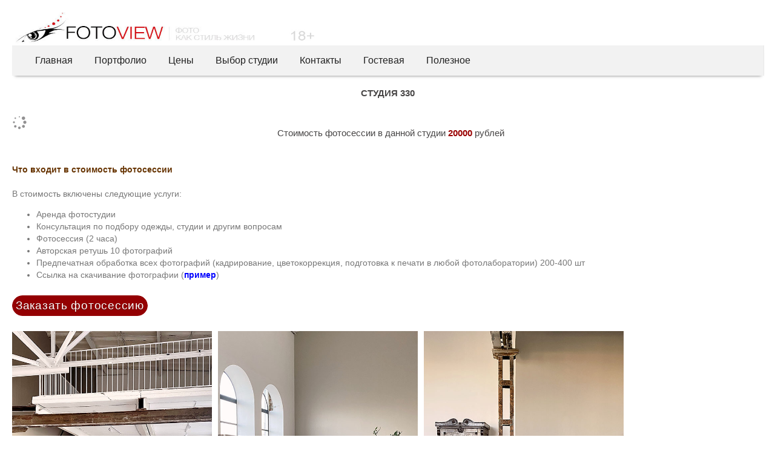

--- FILE ---
content_type: text/html; charset=windows-1251
request_url: https://fotoview.ru/studios/studiya_dlya_fotosessii_330.php
body_size: 9696
content:

<!DOCTYPE html PUBLIC "-//W3C//DTD XHTML 1.0 Transitional//EN" "http://www.w3.org/TR/xhtml1/DTD/xhtml1-transitional.dtd">



<html xmlns="http://www.w3.org/1999/xhtml">
    <head>

     <meta http-equiv="Content-Type" content="text/html; charset=windows-1251" />
        <meta name="viewport" content="width=device-width,initial-scale=0.5" />
        <link rel="stylesheet" href="../css/lightbox.css" type="text/css" media="screen" />
		<link rel="stylesheet" type="text/css" href="../css/screen.css" media="all" />
		<link rel="stylesheet" href="../css/demo.css" />
		<link rel="stylesheet" href="../css/pictogram-button.css" />
        <link rel="stylesheet" href="../css/style.css" />
 <title>Фотостудия с большими окнами</title>
<meta name="Description" content="Фотосессию с большими окнами в Москве проведу я вам!!! Вопросы по телефону +79036227293" />
<meta name="Keywords" content="Окна, большие, светлый, квартира, цвет, скромность, студия, стулья, еда, пара, чувства, черно-белый, свет, инстаграмм, фотосессия, фотостудия, женщина" />    
        <style  type="text/css">

            /* Demo styles */
			
			
            html,body{background:#fff;margin:0;}
            body{border-top:0px solid #eee;}
            .content{color:#777;font:12px/1.4 "helvetica neue",arial,sans-serif;margin:20px;}
            .cred{margin-top:20px;font-size:11px;}
            .galleria{ height: 432px; }



#preloader {
    position: absolute;
    left: 0;
    top: 80;
    z-index: 999;
    width: 5%;
    height: 5%;
    overflow: hidden;
    background: #fff url('//cdnjs.cloudflare.com/ajax/libs/file-uploader/3.7.0/processing.gif') no-repeat center center;
}
        </style>

        <!-- load jQuery -->
        <script type="text/javascript" src="http://ajax.googleapis.com/ajax/libs/jquery/1/jquery.js"></script>
        <script type="text/javascript" src="../js/script.js"></script>
        <script type="text/javascript" src="../js/preloader.js"></script>
        <!-- load Galleria -->
        <script type="text/javascript" src="../galleria/galleria-1.4.2.min.js"></script>

 <meta http-equiv="Content-Type" content="text/html; charset=windows-1251" /></head>
<body>
    <div class="content">
    
        <div id="logo" align="left"><a href="/"> <img src="../images/logo.jpg" alt="логотип фотостудии Fotoview" title="логотип фотостудии Fotoview" width="500" height="55" border="0"  /></a></div>
<header class="main" id="top_nav">
		<a href="#menu" class="menu-trigger ss-icon"><span class="menu_icon td-sp td-sp-ico-menu"></span></a>
		<nav>
<ul id="menu">
	  <li class="td-mobile-close"><a href="#menu" class="menu-trigger ss-icon2">Закрыть</a></li>
    <li><a href="/">Главная</a></li>
    <!--<li><a href="/authors/">Авторы</a></li>-->
    <li><a>Портфолио</a>
       <ul class="sub-menu">
        <li><a title="Студия" href="/studio/" style="float: none; width: auto; text-align:left;">Студия</a></li>
		<li><a title="Будущие мамы" href="/pregnants/" style="float: none; width: auto; text-align:left;">Беременные</a></li>
        <li><a title="История любви" href="/lovestory/" style="float: none; width: auto; text-align:left;">История любви</a></li>
        <!--<li><a title="Венчание" href="/wedding/" style="float: none; width: auto;">Венчание</a></li>-->
        <li><a title="Семья" href="/family/" style="float: none; width: auto; text-align:left;">Семья</a></li>
        <!--<li><a title="Крестины" href="/christening/" style="float: none; width: auto;">Крестины</a></li>-->
        <!--<li><a title="Дети" href="/kids/" style="float: none; width: auto; text-align:left;">Дети</a></li>-->
        <li><a title="Ню" href="/nu/" style="float: none; width: auto; text-align:left;">Ню 18+</a></li>
		<li><a title="Свадьба" href="/gallery/" style="float: none; width: auto; text-align:left;">Свадьба</a></li>
        <li><a title="Девичник" href="/devichnik/" style="float: none; width: auto; text-align:left;">Девичник</a></li><!--<li><a title="Мероприятия" href="/events/" style="float: none; width: auto; text-align:left;">Мероприятия</a></li>
        <li><a title="Предметы" href="/items/" style="float: none; width: auto;">Предметы</a></li>-->
        <!--<li><a title="Путешествия" href="/travels/" style="float: none; width: auto;">Путешествия</a></li>-->
      </ul>
    </li>
    <li><a href="/services/">Цены</a>
    <ul class="sub-menu">


    <li><a title="Цена на фотосессию в студии" href="/services/cena_na_fotosessiu_v_studii.php" style="float: none; width: auto; text-align:left;">Цена на фотосессию в студии</a></li>
    <li><a title="Цена на фотосессию в стиле ню" href="/pregnants/fotosessiya_beremennyh.php" style="float: none; width: auto; text-align:left;">Цена на фотосессию беременных</a></li>
    <li><a title="Цена на фотосессию в стиле ню" href="/nu/fotosessiya_v_stile_nu.php" style="float: none; width: auto; text-align:left;">Цена на фотосессию в стиле ню</a></li>
    <li><a title="Цена на фотосессию на природе" href="/services/cena_na_fotosessiu_na_prirode.php" style="float: none; width: auto; text-align:left;">Цена на фотосессию на природе</a></li>
    <li><a title="Подарочный сертификат на фотосессию" href="/sertifikat/" style="float: none; width: auto; text-align:left;">Подарочный сертификат на фотосессию</a></li>
	<li><a title="Цена на свадебную фотосессию" href="/services/cena_na_svadebnyu_fotosessiu.php" style="float: none; width: auto; text-align:left;">Цена на свадебную фотосессию</a></li>
	<li><a title="Одежда для фотосессии в студии" href="/odezhda/" style="float: none; width: auto; text-align:left;">Одежда для фотосессии в студии</a></li>
    </ul>
    </li>
    <li><a>Выбор студии</a>
    <ul class="sub-menu">
    <li><a title="Фотосессия в студии (список всех студий)" href="/studios/" style="float: none; width: auto; text-align:left;">Фотосессия в студии (<b>список всех студий</b>)</a></li>
 <!--   <li><a title="Студии для фотосессии детей" href="/studios/studii_dlya_fotosessii_detei.php" style="float: none; width: auto; text-align:left;">Студии для фотосессии детей</a></li>
    <li><a title="Студии для фотосессии беременных" href="/studios/studii_dlya_fotosessii_beremennyh.php" style="float: none; width: auto; text-align:left;">Студии для фотосессии беременных</a></li>
    <li><a title="Студии для семейной фотосессии" href="/studios/studii_dlya_semeinoy_fotosessii.php" style="float: none; width: auto; text-align:left;">Студии для семейной фотосессии</a></li>
    <li><a title="Студии для фотосессии Love Story" href="/studios/studii_dlya_fotosessii_lovestory.php" style="float: none; width: auto; text-align:left;">Студии для фотосессии Love Story</a></li>
    <li><a title="Студии для фотосессии портфолио (или фотографии для себя)" href="/studios/studii_dlya_fotosessii_portfolio.php" style="float: none; width: auto; text-align:left;">Студии для фотосессии портфолио (или фотографии для себя)</a></li>
    <li><a title="Студии для фотосессии ню" href="/studios/studii_dlya_fotosessii_nu.php" style="float: none; width: auto; text-align:left;">Студии для фотосессии ню</a></li>
    <li><a title="Студии с возможностью аквасъемки (фотосессия с водой)" href="/studios/studii_dlya_akva_fotosessii.php" style="float: none; width: auto; text-align:left;">Студии с возможностью аквасъемки (фотосессия с водой)</a></li>  -->
<!--    <li><a title="Студии с новогодними интерьерами" href="/studios/studii_s_novogodnimi_intererami.php" style="float: none; width: auto; text-align:left;">Студии с новогодними интерьерами</a></li>
    <li><a title="Студии с необычным интерьером" href="/studios/studii_s_neobychnym_intererom_dlya_fotosessii.php" style="float: none; width: auto; text-align:left;">Студии с необычным интерьером</a></li> -->
    <li><a title="Список всех студий (сортировка по цене)" href="/studios/vse_studii_dlya_fotosessii.php" style="float: none; width: auto; text-align:left;">Список всех студий (сортировка по цене)</a></li>
    <li><a title="Список всех студий (сортировка по метро)" href="/studios/vse_studii_dlya_fotosessii_po_stanciam_metro.php" style="float: none; width: auto; text-align:left;">Список всех студий (сортировка по метро)</a></li>
    </ul>
    </li>
    <li><a href="/contacts/">Контакты</a></li>	
    <li><a href="/guestbook/index.php">Гостевая</a></li>	
    <li><a>Полезное</a>
       <ul class="sub-menu">
        <!--<li><a title="Места прогулки" href="/places/" style="float: none; width: auto; text-align:left;">Места прогулки</a></li>-->
        <li><a title="Советы по фотосессии" href="/advices/" style="float: none; width: auto; text-align:left;">Советы</a></li>
      </ul>
    
    </li>
  <!--  <li><a href="/advantages/">Преимущества</a></li>	-->	
		
  </ul>
		</nav>
	</header> <br /><br /><br />        
<h1><b>СТУДИЯ 330</b></h1>
<div id="preloader"></div> 
 
<style>
	  
	
.button {
  display: inline-block;
  padding: 0.75rem 1.25rem;
  border-radius: 10rem;
  color: #fff;

  font-size: 4rem;
  letter-spacing: 0.15rem;
  transition: all 0.3s;
  position: relative;
  overflow: hidden;
  z-index: 1;
}
.button:after {
  content: "";
  position: absolute;
  bottom: 0;
  left: 0;
  width: 100%;
  height: 100%;
  background-color: #940002;
  border-radius: 10rem;
  z-index: -2;
}
.button:before {
  content: "";
  position: absolute;
  bottom: 0;
  left: 0;
  width: 0%;
  height: 100%;
  background-color: #B77475;
  transition: all 0.3s;
  border-radius: 10rem;
  z-index: -1;
}
.button:hover {
  color: #fff;
}
.button:hover:before {
  width: 100%;
}


	  
	  
	  
	  
	  
	  
	  
  </style>
<div id="link_place" style="font-family:Verdana, Arial, Helvetica, sans-serif; font-size:11px;"><h1>Стоимость фотосессии в данной студии <span style="color:#900; font-size:3.2rem; font-weight:bold;">20000</span> рублей</h1></div>
<div class="text_title_main"  align="justify">
<h2>Что входит в стоимость фотосессии</h2>

В стоимость включены следующие услуги:<br />

<ul>
<li>Аренда фотостудии</li>
<li>Консультация по подбору одежды, студии и другим вопросам</li>
<li>Фотосессия (2 часа)</li>
<li>Авторская ретушь 10 фотографий </li>
<li>Предпечатная обработка всех фотографий (кадрирование, цветокоррекция, подготовка к печати в любой фотолаборатории) 200-400 шт</li>
	<li>Ссылка на скачивание фотографии (<a href="https://gallery.fotoview.ru/disk/example" title="ссылка для скачивания фотографий" style="color: blue"><b>пример</b></a>)</li>


</ul>	
  <a href="http://fotoview.ru/contacts/index.php" title="Заказать фотосессию" class="button">Заказать фотосессию</a>	
</div><br />   

        <div class="galleria">
        
          <a href="330/new/8.jpg" alt="Фотостудия с большими окнами" title="Фотостудия с большими окнами">
<img src="330/new/8.jpg" alt="Фотостудия с большими окнами"  title="Фотостудия с большими окнами" 


                />  

			</a><a href="330/new/7.jpg" alt="Фотостудия с большими окнами" title="Фотостудия с большими окнами">
<img src="330/new/7.jpg" alt="Фотостудия с большими окнами"  title="Фотостудия с большими окнами" 


                />  

			</a><a href="330/new/6.jpg" alt="Фотостудия с большими окнами" title="Фотостудия с большими окнами">
<img src="330/new/6.jpg" alt="Фотостудия с большими окнами"  title="Фотостудия с большими окнами" 


                />  

			</a><a href="330/new/5.jpg" alt="Фотостудия с большими окнами" title="Фотостудия с большими окнами">
<img src="330/new/5.jpg" alt="Фотостудия с большими окнами"  title="Фотостудия с большими окнами" 


                />  

			</a><a href="330/new/4.jpg" alt="Фотостудия с большими окнами" title="Фотостудия с большими окнами">
<img src="330/new/4.jpg" alt="Фотостудия с большими окнами"  title="Фотостудия с большими окнами" 


                />  

			</a><a href="330/new/3.jpg" alt="Фотостудия с большими окнами" title="Фотостудия с большими окнами">
<img src="330/new/3.jpg" alt="Фотостудия с большими окнами"  title="Фотостудия с большими окнами" 


                />  

			</a><a href="330/new/2.jpg" alt="Фотостудия с большими окнами" title="Фотостудия с большими окнами">
<img src="330/new/2.jpg" alt="Фотостудия с большими окнами"  title="Фотостудия с большими окнами" 


                />  

			</a><a href="330/new/1.jpg" alt="Фотостудия с большими окнами" title="Фотостудия с большими окнами">
<img src="330/new/1.jpg" alt="Фотостудия с большими окнами"  title="Фотостудия с большими окнами" 


                />  

			</a>        
            
        </div>

         </div>
       <div>
   <table width="100%"><tr><td width="100%">


</td></tr>
<tr><td>&nbsp;</td></tr>
<tr><td>&nbsp;</td></tr>
</table>
   </div>    
<div style="margin-right:30px; margin-left:30px;">    
    <div class="text_title_main" align="justify">  <h2>Описание фотостудии</h2>
   <br /><br />
  
<div>
*Фотографии интерьеров предоставлены студией и могут меняться со временем. Если вас интересует наличие определенного предмета интерьера, сообщите об этом при заказе фотосессии.


<h2>Что приобретается дополнительно (при необходимости)</h2>
<ul>
<li>Профессиональный макияж и укладка для фотосессии в студии - <b>4000 руб.</b></li>
<li>Сопровождение стилиста на съемке (смена макияжа/прически) - <b>1000 руб./час</b></li>
<li>Дополнительный час фотосессии в этой студии (аренда студии в подарок)  - <b>
6000 руб.
</b>
 </li>
<!--<li>Печать 10 фотографий форматом 20x30 в профессиональной фотолаборатории - <b>500 руб.</b></li>
<li>Запись фотографий на USB-флеш-накопитель (USB-флеш-накопитель входит в стоимость) - <b>500 руб.</b></li>
<li>Авторская ретушь 1 фотографии - <b>250 руб.</b></li>
<li>Фотокнига &quot;Стандарт&quot; (размер 20x20 см, 10 разворотов) - <b>8000 руб.</b></li>
<li>Фотокнига &quot;Премиум&quot; (размер 30х30 см, 15 разворотов) - <b>15000 руб.</b></li>
<li>Дополнительный разворот фотокниги <b>1000 руб.</b></li>
<li>Кожаная обложка для фотокниги - <b>4000 руб.</b></li>
<li>Услуги мастера бодиарта - <b>5000 руб.</b></li>-->
<li>Исходные файлы в формате RAW - <b>15000 руб.</b></li>

</ul>



<div><h2>Правила бронирования студии</h2>
      Для подтверждения бронирования студии  <strong>Вам нужно внести предоплату</strong> в размере 3000 руб. <br />
      Самый простой способ - это перевод по номеру телефона в любой доступный банк.<br /> 
      <br /> 
	<!--
	<ul>
     <li> На карту <strong>Сбербанка</strong> через сервис сбербанк-онлайн.<br /> 
       </li>
     <li> На карту <strong>Альфабанка</strong> через сервис альфа-клик.<br /> 
       </li>
      <li>Через сервис <strong>Qiwi кошелек.</strong><br /> 
        </li>
     <li> Через сервис <strong>Yandex деньги.</strong><br /> 
       </li>
      <li><strong>Лично.</strong> По адресу Дербеневская наб. д.7 стр. 9 (м. Павелецкая).
      </ul>
            <table width="20%" align="left">
      <tr>
      <td width="20%" align="center"><img src="/services/sbrf.png" alt="заказ фотосессии" title="заказ фотосессии" border="0"  height="50px" /></td>
      <td width="20%" align="center"><img src="/services/alfa.png" alt="заказ фотосессии" title="заказ фотосессии" border="0" height="50px" /></td>
      <td width="20%" align="center"><img src="/services/qiwi.png" alt="заказ фотосессии" title="заказ фотосессии" border="0" height="50px" /></td>
      <td width="20%"  align="center"><img src="/services/ya.png" alt="заказ фотосессии" title="заказ фотосессии" border="0" height="50px" /></td>
      </tr>
      
</table>
      <br /> <br /> <br /> <br /> <br /> <br /> 
      
      В комментарии платежа обязательно укажите дату и время фотосессии, а также свое имя.<br /><br />-->
      
      После получения от Вас подтверждения бронирования дата и время фотосессии окончательно закрепляется за Вами. 

     </div>
<!--
<br /> <br /> 
-->
 </div>



 
  
  </div>  
   
   </div> 
<h4>ПРИМЕРЫ ДРУГИХ ИНТЕРЬЕРОВ СТУДИЙ</h4>



      <div>
                  <a href="studiya_dlya_fotosessii_1.php"> <img src="1/pre/2.jpg" alt="свет, белый, нежность, студия, простор, взгляд фотосессия, интерьер, кровать, свет, утро, невеста" width="330" border="4" style="border-color:#FFF" 
				/></a>
     
                  <a href="studiya_dlya_fotosessii_3.php"> <img src="3/pre/2.jpg" alt="кровать, студия, источник, изголовье, вызов, окно, камин, настроение, ню" width="330" border="4" style="border-color:#FFF" 
				/></a>
     
                  <a href="studiya_dlya_fotosessii_6.php"> <img src="6/pre/2.jpg" alt="Вентилятор, трубы, бочки, фотография, фотограф, интерьер, фотосессия, завод, фото." width="330" border="4" style="border-color:#FFF" 
				/></a>
     
                  <a href="studiya_dlya_fotosessii_8.php"> <img src="8/pre/2.jpg" alt="реклама, фотография, фэшн, дизайн, фотограф, профессионал, фотосессия, журнал, качество, одежда" width="330" border="4" style="border-color:#FFF" 
				/></a>
     
                  <a href="studiya_dlya_fotosessii_10.php"> <img src="10/pre/2.jpg" alt="простор, фотограф, фотосессия, интерьер, диван, фотографии, кресло, стул, фотосет, фотоаппарат, фотоуслуги, студия" width="330" border="4" style="border-color:#FFF" 
				/></a>
     
                  <a href="studiya_dlya_fotosessii_11.php"> <img src="11/pre/2.jpg" alt="Белый, свет, кирпич, стена, качели, кровать, прованс, цветы, хризантемы, фотостудия, фотограф, фотография, искусство, профессионал." width="330" border="4" style="border-color:#FFF" 
				/></a>
     
                  <a href="studiya_dlya_fotosessii_26.php"> <img src="26/pre/2.jpg" alt="фотосессия, кровать, кухня, ванная, интерьер, гостиница, диван, профессионал, нежность, свет, девушка, ню." width="330" border="4" style="border-color:#FFF" 
				/></a>
     
                  <a href="studiya_dlya_fotosessii_28.php"> <img src="28/pre/2.jpg" alt="фотограф, фотосессия, трон, витражи, собор, готика, европа, старина, свет, история, колонны, храм" width="330" border="4" style="border-color:#FFF" 
				/></a>
     
                  <a href="studiya_dlya_fotosessii_29.php"> <img src="29/pre/2.jpg" alt="недорого, дешего, свет, белизна, кресло, студия, фон, портфолио, фотосессия" width="330" border="4" style="border-color:#FFF" 
				/></a>
     
                  <a href="studiya_dlya_fotosessii_55.php"> <img src="55/pre/2.jpg" alt="Свет, портфолио, позы, авангард, юность, фотограф, нежность, красота, интерьер, эмоции, счастье." width="330" border="4" style="border-color:#FFF" 
				/></a>
     
                  <a href="studiya_dlya_fotosessii_77.php"> <img src="77/pre/2.jpg" alt="Испания, жара, лето, солнце, зной, чувства, эмоции, радость, счастье, кирпич, дом, окно, стена, красота, молодость, формы, фотосессия" width="330" border="4" style="border-color:#FFF" 
				/></a>
     
                  <a href="studiya_dlya_fotosessii_78.php"> <img src="78/pre/2.jpg" alt="Будущая мама, беременность, малыш, ребенок, эмоции, счастье, кроха, жизнь, папа, мама, фотосессия" width="330" border="4" style="border-color:#FFF" 
				/></a>
     
                  <a href="studiya_dlya_fotosessii_87.php"> <img src="87/pre/2.jpg" alt="Красота, свет, белый, гурман, солнце, Фотограф, интерьер, воля, изыск." width="330" border="4" style="border-color:#FFF" 
				/></a>
     
                  <a href="studiya_dlya_fotosessii_96.php"> <img src="96/pre/2.jpg" alt="Дерево, красное, камин, красота, стиль, свет, пафос, профессионал, модель, фотограф" width="330" border="4" style="border-color:#FFF" 
				/></a>
     
                  <a href="studiya_dlya_fotosessii_98.php"> <img src="98/pre/2.jpg" alt="Кровать, кресло, стиль, красота, белье, ню, окна, свет, фотограф." width="330" border="4" style="border-color:#FFF" 
				/></a>
     
                  <a href="studiya_dlya_fotosessii_101.php"> <img src="101/pre/2.jpg" alt="Дети, белый, свет,  малыши, двое, цветы, арка, фотограф, настроение, красота, нежность" width="330" border="4" style="border-color:#FFF" 
				/></a>
     
                  <a href="studiya_dlya_fotosessii_119.php"> <img src="119/pre/2.jpg" alt="Дети, студия, интерьер, машина, куклы, станок, конфета, ребенок, малыш, мамы." width="330" border="4" style="border-color:#FFF" 
				/></a>
     
                  <a href="studiya_dlya_fotosessii_120.php"> <img src="120/pre/2.jpg" alt="Фотосессия, ню, тело, формы, грудь, ягодицы, свет, девушка, модель, ню." width="330" border="4" style="border-color:#FFF" 
				/></a>
     
                  <a href="studiya_dlya_fotosessii_121.php"> <img src="121/pre/2.jpg" alt="Семья, дети, малыш, студия, фото, фотограф, папа, мама, радость, счастье, улыбки." width="330" border="4" style="border-color:#FFF" 
				/></a>
     
                  <a href="studiya_dlya_fotosessii_138.php"> <img src="138/pre/2.jpg" alt="лофт студия, портфолио, необычность, фото, свет, стиль, совет, размер" width="330" border="4" style="border-color:#FFF" 
				/></a>
     
                  <a href="studiya_dlya_fotosessii_139.php"> <img src="139/pre/2.jpg" alt="нежность, свет, лавстори, необычность, фото, свет, стиль, красота, тепло, лето" width="330" border="4" style="border-color:#FFF" 
				/></a>
     
                  <a href="studiya_dlya_fotosessii_180.php"> <img src="180/pre/2.jpg" alt="Камин, пол, дверь, белая, красота, свадьба, невеста, свет, камин, портал." width="330" border="4" style="border-color:#FFF" 
				/></a>
     
                  <a href="studiya_dlya_fotosessii_181.php"> <img src="181/pre/2.jpg" alt="Вода, аква, мука, молоко, соль, студия, пилон, брызги, красота, фотосессия, тело, капельки." width="330" border="4" style="border-color:#FFF" 
				/></a>
     
                  <a href="studiya_dlya_fotosessii_200.php"> <img src="200/pre/2.jpg" alt="Студия, костюм, компания, съемка, деловая, фотосессия, сотрудники, стиль, белая, просторная, фотограф, фотосъемка, мужчина, женщина." width="330" border="4" style="border-color:#FFF" 
				/></a>
     
                  <a href="studiya_dlya_fotosessii_201.php"> <img src="201/pre/2.jpg" alt="Студия, костюм, loft, лофт, съемка, деловая, фотосессия, сотрудники, стиль, зеркальный, пол, просторная, фотограф, фотосъемка, мужчина, женщина, белье" width="330" border="4" style="border-color:#FFF" 
				/></a>
     
                  <a href="studiya_dlya_fotosessii_202.php"> <img src="202/pre/2.jpg" alt="Студия, свадебная, невеста, камин, съемка, диван, фотосессия, сборы, загс, бутырский, пол, просторная, фотограф, фотосъемка, мужчина, женщина, жена, м" width="330" border="4" style="border-color:#FFF" 
				/></a>
     
                  <a href="studiya_dlya_fotosessii_205.php"> <img src="205/pre/2.jpg" alt="Лофт, фотосессия, фотограф, лавстори, пара, белье, кожа, аксессуары, камин, лестница, камера, клетка, модель, фото." width="330" border="4" style="border-color:#FFF" 
				/></a>
     
                  <a href="studiya_dlya_fotosessii_206.php"> <img src="206/pre/2.jpg" alt="Циклорама, белая, светлый, большая, цвет, скромность, студия, стулья, еда, пара, чувства, черно-белый, свет, инстаграмм, фотосессия, фотостудия, женщи" width="330" border="4" style="border-color:#FFF" 
				/></a>
     
                  <a href="studiya_dlya_fotosessii_207.php"> <img src="207/pre/2.jpg" alt="Кресло, красота, девушка, женщина, фотограф, мужчина, губы, окна, диван, стол, стул, белый, свет, пространство, яркий, фотография, модель, корпоратив." width="330" border="4" style="border-color:#FFF" 
				/></a>
     
                  <a href="studiya_dlya_fotosessii_208.php"> <img src="208/pre/2.jpg" alt="Свет, простор, естественный, атмосфера, уют, креатив, стиль, эстетика, искусство, комфорт, вдохновение, профессионализм, пейзаж, творчество, эмоции" width="330" border="4" style="border-color:#FFF" 
				/></a>
     
                  <a href="studiya_dlya_fotosessii_209.php"> <img src="209/pre/2.jpg" alt="фотостудия, книги, интерьер, фотосессия, аренда, креатив, уют, стиль, атмосфера, творчество, блогеры, идеи, уникальность, вдохновение, съемка." width="330" border="4" style="border-color:#FFF" 
				/></a>
     
                  <a href="studiya_dlya_fotosessii_211.php"> <img src="211/pre/2.jpg" alt="0" width="330" border="4" style="border-color:#FFF" 
				/></a>
     
                  <a href="studiya_dlya_fotosessii_212.php"> <img src="212/pre/2.jpg" alt="0" width="330" border="4" style="border-color:#FFF" 
				/></a>
     
                  <a href="studiya_dlya_fotosessii_214.php"> <img src="214/pre/2.jpg" alt="0" width="330" border="4" style="border-color:#FFF" 
				/></a>
     
                  <a href="studiya_dlya_fotosessii_215.php"> <img src="215/pre/2.jpg" alt="0" width="330" border="4" style="border-color:#FFF" 
				/></a>
     
                  <a href="studiya_dlya_fotosessii_224.php"> <img src="224/pre/2.jpg" alt="0" width="330" border="4" style="border-color:#FFF" 
				/></a>
     
                  <a href="studiya_dlya_fotosessii_228.php"> <img src="228/pre/2.jpg" alt="0" width="330" border="4" style="border-color:#FFF" 
				/></a>
     
                  <a href="studiya_dlya_fotosessii_231.php"> <img src="231/pre/2.jpg" alt="0" width="330" border="4" style="border-color:#FFF" 
				/></a>
     
                  <a href="studiya_dlya_fotosessii_232.php"> <img src="232/pre/2.jpg" alt="0" width="330" border="4" style="border-color:#FFF" 
				/></a>
     
                  <a href="studiya_dlya_fotosessii_233.php"> <img src="233/pre/2.jpg" alt="0" width="330" border="4" style="border-color:#FFF" 
				/></a>
     
                  <a href="studiya_dlya_fotosessii_234.php"> <img src="234/pre/2.jpg" alt="0" width="330" border="4" style="border-color:#FFF" 
				/></a>
     
                  <a href="studiya_dlya_fotosessii_235.php"> <img src="235/pre/2.jpg" alt="0" width="330" border="4" style="border-color:#FFF" 
				/></a>
     
                  <a href="studiya_dlya_fotosessii_236.php"> <img src="236/pre/2.jpg" alt="0" width="330" border="4" style="border-color:#FFF" 
				/></a>
     
                  <a href="studiya_dlya_fotosessii_237.php"> <img src="237/pre/2.jpg" alt="0" width="330" border="4" style="border-color:#FFF" 
				/></a>
     
                  <a href="studiya_dlya_fotosessii_238.php"> <img src="238/pre/2.jpg" alt="0" width="330" border="4" style="border-color:#FFF" 
				/></a>
     
                  <a href="studiya_dlya_fotosessii_239.php"> <img src="239/pre/2.jpg" alt="0" width="330" border="4" style="border-color:#FFF" 
				/></a>
     
                  <a href="studiya_dlya_fotosessii_240.php"> <img src="240/pre/2.jpg" alt="0" width="330" border="4" style="border-color:#FFF" 
				/></a>
     
                  <a href="studiya_dlya_fotosessii_241.php"> <img src="241/pre/2.jpg" alt="0" width="330" border="4" style="border-color:#FFF" 
				/></a>
     
                  <a href="studiya_dlya_fotosessii_244.php"> <img src="244/pre/2.jpg" alt="0" width="330" border="4" style="border-color:#FFF" 
				/></a>
     
                  <a href="studiya_dlya_fotosessii_249.php"> <img src="249/pre/2.jpg" alt="0" width="330" border="4" style="border-color:#FFF" 
				/></a>
     
                  <a href="studiya_dlya_fotosessii_257.php"> <img src="257/pre/2.jpg" alt="Дерзкая, эротическая, светлый, смелая, цвет, скромность, студия, стулья, еда, пара, чувства, черно-белый, свет, Инстаграмм, фотосессия, фотостудия, же" width="330" border="4" style="border-color:#FFF" 
				/></a>
     
                  <a href="studiya_dlya_fotosessii_258.php"> <img src="258/pre/2.jpg" alt="Контент, Деловой, светлый, Стиль, цвет, скромность, студия, стулья, еда, пара, чувства, черно-белый, свет, Инстаграмм, фотосессия, фотостудия, женщина" width="330" border="4" style="border-color:#FFF" 
				/></a>
     
                  <a href="studiya_dlya_fotosessii_259.php"> <img src="259/pre/2.jpg" alt="Балдахин, кровать, светлый, квартира, цвет, скромность, студия, стулья, еда, пара, чувства, черно-белый, свет, инстаграмм, фотосессия, фотостудия, жен" width="330" border="4" style="border-color:#FFF" 
				/></a>
     
                  <a href="studiya_dlya_fotosessii_260.php"> <img src="260/pre/2.jpg" alt="БДСМ, BDSM, эротика, оттенки, секс, чувства, попа, грудь, красота, фотосессия, тело, страсть." width="330" border="4" style="border-color:#FFF" 
				/></a>
     
                  <a href="studiya_dlya_fotosessii_261.php"> <img src="261/pre/2.jpg" alt="Студия, деловая, съемка, портрет, эмоции, стиль, фотосессия, аксессуар, просторная, фотограф, фотосъемка, корпоративная, маркетинг, Инстаграмм, друзья" width="330" border="4" style="border-color:#FFF" 
				/></a>
     
                  <a href="studiya_dlya_fotosessii_262.php"> <img src="262/pre/2.jpg" alt="Студия, деловая, съемка, портрет, эмоции, стиль, фотосессия, Инстаграмм, просторная, фотограф, фотосъемка, корпоративная, маркетинг, удача, друзья" width="330" border="4" style="border-color:#FFF" 
				/></a>
     
                  <a href="studiya_dlya_fotosessii_263.php"> <img src="263/pre/2.jpg" alt="Бар, доброта, нежность, платья, красота, чувства, камин, счастье, радость, фотосессия, необычная, стойка." width="330" border="4" style="border-color:#FFF" 
				/></a>
     
                  <a href="studiya_dlya_fotosessii_264.php"> <img src="264/pre/2.jpg" alt="Статуи, Рим, Греция, платья, красота, чувства, Лофт, счастье, радость, фотосессия, необычная, стиль." width="330" border="4" style="border-color:#FFF" 
				/></a>
     
                  <a href="studiya_dlya_fotosessii_275.php"> <img src="275/pre/2.jpg" alt="Семья, доброта, стиль, платья, красота, чувства, дети, свет, радость, фотосессия, необычная, мама, лучи, солнца." width="330" border="4" style="border-color:#FFF" 
				/></a>
     
                  <a href="studiya_dlya_fotosessii_276.php"> <img src="276/pre/2.jpg" alt="Семья, доброта, нежность, платья, красота, чувства, дети, счастье, радость, фотосессия, необычная, мама." width="330" border="4" style="border-color:#FFF" 
				/></a>
     
                  <a href="studiya_dlya_fotosessii_277.php"> <img src="277/pre/2.jpg" alt="Семья, доброта, нежность, платья, красота, чувства, дети, свет, радость, фотосессия, необычная, мама, лучи, солнца." width="330" border="4" style="border-color:#FFF" 
				/></a>
     
                  <a href="studiya_dlya_fotosessii_278.php"> <img src="278/pre/2.jpg" alt="Цена-качество, профессионализм, стиль, платья, красота, чувства, модель, свет, радость, фотосессия, необычная, женщина, лучи, солнца." width="330" border="4" style="border-color:#FFF" 
				/></a>
     
                  <a href="studiya_dlya_fotosessii_279.php"> <img src="279/pre/2.jpg" alt="Фонтан, профессионализм, стиль, белый, студия, восток, орнамент, красота, чувства, модель, свет, радость, фотосессия, необычная, женщина, лучи, солнца" width="330" border="4" style="border-color:#FFF" 
				/></a>
     
                  <a href="studiya_dlya_fotosessii_280.php"> <img src="280/pre/2.jpg" alt="Арки, Лестницы, профессионализм, стиль, серый, студия, большой, зал, пара, чувства, модель, свет, радость, фотосессия, необычная, женщина, лучи, солнц" width="330" border="4" style="border-color:#FFF" 
				/></a>
     
                  <a href="studiya_dlya_fotosessii_281.php"> <img src="281/pre/2.jpg" alt="дерево, Лестницы, восторг, экстаз, свадьба, камин, студия, большой, зал, пара, чувства, модель, свет, радость, фотосессия, необычная, женщина, лучи, с" width="330" border="4" style="border-color:#FFF" 
				/></a>
     
                  <a href="studiya_dlya_fotosessii_282.php"> <img src="282/pre/2.jpg" alt="Картина, классика, мебель, восторг, экстаз, свадьба, дети, студия, большой, зал, пара, чувства, модель, свет, радость, фотосессия, необычная, женщина" width="330" border="4" style="border-color:#FFF" 
				/></a>
     
                  <a href="studiya_dlya_fotosessii_283.php"> <img src="283/pre/2.jpg" alt="Колонна, классика, мебель, свадьба, дети, студия, стулья, зал, пара, чувства, модель, свет, радость, фотосессия, необычная, женщина" width="330" border="4" style="border-color:#FFF" 
				/></a>
     
                  <a href="studiya_dlya_fotosessii_284.php"> <img src="284/pre/2.jpg" alt="Стол, круг, мебель, свадьба, дети, студия, стулья, зал, пара, чувства, модель, свет, радость, фотосессия, необычная, женщина" width="330" border="4" style="border-color:#FFF" 
				/></a>
     
                  <a href="studiya_dlya_fotosessii_285.php"> <img src="285/pre/2.jpg" alt="стул, контент, мебель, шкаф, дети, студия, стулья, зал, пара, чувства, модель, свет, радость, фотосессия, необычная, женщина" width="330" border="4" style="border-color:#FFF" 
				/></a>
     
                  <a href="studiya_dlya_fotosessii_286.php"> <img src="286/pre/2.jpg" alt="шкаф, книги, мебель, свадьба, дети, студия, стулья, зал, пара, чувства, модель, свет, радость, фотосессия, необычная, женщина" width="330" border="4" style="border-color:#FFF" 
				/></a>
     
                  <a href="studiya_dlya_fotosessii_287.php"> <img src="287/pre/2.jpg" alt="стул, железо, мебель, свадьба, дети, студия, стулья, зал, пара, чувства, модель, свет, радость, фотосессия, необычная, женщина" width="330" border="4" style="border-color:#FFF" 
				/></a>
     
                  <a href="studiya_dlya_fotosessii_288.php"> <img src="288/pre/2.jpg" alt="стул, контент, мебель, идеи, круто, студия, стулья, диван, пара, чувства, модель, свет, радость, фотосессия, необычная, женщина" width="330" border="4" style="border-color:#FFF" 
				/></a>
     
                  <a href="studiya_dlya_fotosessii_289.php"> <img src="289/pre/2.jpg" alt="стул, контент, снять, красиво, круто, студия, стулья, диван, пара, чувства, черно-белый, свет, радость, фотосессия, необычная, женщина" width="330" border="4" style="border-color:#FFF" 
				/></a>
     
                  <a href="studiya_dlya_fotosessii_290.php"> <img src="290/pre/2.jpg" alt="стул, кухня, снять, красиво, круто, студия, стулья, еда, пара, чувства, черно-белый, свет, радость, фотосессия, необычная, женщина" width="330" border="4" style="border-color:#FFF" 
				/></a>
     
                  <a href="studiya_dlya_fotosessii_292.php"> <img src="292/pre/2.jpg" alt="стул, кухня, снять, красиво, круто, студия, стулья, еда, пара, чувства, черно-белый, свет, инстаграмм, фотосессия, необычная, женщина" width="330" border="4" style="border-color:#FFF" 
				/></a>
     
                  <a href="studiya_dlya_fotosessii_293.php"> <img src="293/pre/2.jpg" alt="Камень, ром, гавана, красиво, оранжевый, студия, стулья, еда, пара, чувства, черно-белый, свет, инстаграмм, фотосессия, необычная, женщина" width="330" border="4" style="border-color:#FFF" 
				/></a>
     
                  <a href="studiya_dlya_fotosessii_294.php"> <img src="294/pre/2.jpg" alt="Лифт, гостиница, роскошь, красиво, оранжевый, студия, стулья, еда, пара, чувства, черно-белый, свет, инстаграмм, фотосессия, необычная, женщина" width="330" border="4" style="border-color:#FFF" 
				/></a>
     
                  <a href="studiya_dlya_fotosessii_295.php"> <img src="295/pre/2.jpg" alt="Семья, любовь, роскошь, красиво, белый, студия, стулья, еда, пара, чувства, черно-белый, свет, инстаграмм, фотосессия, необычная, женщина" width="330" border="4" style="border-color:#FFF" 
				/></a>
     
                  <a href="studiya_dlya_fotosessii_296.php"> <img src="296/pre/2.jpg" alt="Ванна, любовь, брызги, красиво, белый, студия, стулья, еда, пара, чувства, черно-белый, свет, инстаграмм, фотосессия, необычная, женщина" width="330" border="4" style="border-color:#FFF" 
				/></a>
     
                  <a href="studiya_dlya_fotosessii_297.php"> <img src="297/pre/2.jpg" alt="Растения, любовь, круг, красиво, белый, студия, стулья, еда, пара, чувства, черно-белый, свет, инстаграмм, фотосессия, необычная, женщина" width="330" border="4" style="border-color:#FFF" 
				/></a>
     
                  <a href="studiya_dlya_fotosessii_305.php"> <img src="305/pre/2.jpg" alt="Балерина, Квартира, балет, стул, белый, студия, стулья, мужчина, пара, чувства, черно-белый, свет, инстаграмм, фотосессия, необычная, женщина, семья" width="330" border="4" style="border-color:#FFF" 
				/></a>
     
                  <a href="studiya_dlya_fotosessii_306.php"> <img src="306/pre/2.jpg" alt="Красивая, Квартира, балет, стул, белый, студия, стулья, мужчина, пара, чувства, черно-белый, свет, инстаграмм, фотосессия, необычная, женщина, семья" width="330" border="4" style="border-color:#FFF" 
				/></a>
     
                  <a href="studiya_dlya_fotosessii_307.php"> <img src="307/pre/2.jpg" alt="Лошадка, деревянная, альпы, стул, белый, студия, стулья, мужчина, пара, чувства, черно-белый, свет, инстаграмм, фотосессия, необычная, женщина, семья" width="330" border="4" style="border-color:#FFF" 
				/></a>
     
                  <a href="studiya_dlya_fotosessii_309.php"> <img src="309/pre/2.jpg" alt="Лампа, скандинавия, вкус, цвет, оранжевый, студия, стулья, еда, пара, чувства, черно-белый, свет, инстаграмм, фотосессия, необычная, женщина" width="330" border="4" style="border-color:#FFF" 
				/></a>
     
                  <a href="studiya_dlya_fotosessii_310.php"> <img src="310/pre/2.jpg" alt="Фон, скандинавия, белизна, циклорама, цвет, оранжевый, студия, стулья, еда, пара, чувства, черно-белый, свет, инстаграмм, фотосессия, необычная, женщи" width="330" border="4" style="border-color:#FFF" 
				/></a>
     
                  <a href="studiya_dlya_fotosessii_320.php"> <img src="320/pre/2.jpg" alt="Скандинавия, тумба, белая, качество, цвет, диван, студия, стулья, еда, пара, чувства, черно-белый, свет, инстаграмм, фотосессия, фотостудия, женщина" width="330" border="4" style="border-color:#FFF" 
				/></a>
     
                  <a href="studiya_dlya_fotosessii_321.php"> <img src="321/pre/2.jpg" alt="Скандинавия, диван, розовый, качество, цвет, диван, студия, стулья, еда, пара, чувства, черно-белый, свет, инстаграмм, фотосессия, фотостудия, женщина" width="330" border="4" style="border-color:#FFF" 
				/></a>
     
                  <a href="studiya_dlya_fotosessii_322.php"> <img src="322/pre/2.jpg" alt="Скандинавия, диван, розовый, качество, цвет, диван, студия, стулья, еда, пара, чувства, черно-белый, свет, инстаграмм, фотосессия, фотостудия, женщина" width="330" border="4" style="border-color:#FFF" 
				/></a>
     
                  <a href="studiya_dlya_fotosessii_323.php"> <img src="323/pre/2.jpg" alt="Скандинавия, диван, розовый, качество, цвет, диван, студия, стулья, еда, пара, чувства, черно-белый, свет, инстаграмм, фотосессия, фотостудия, женщина" width="330" border="4" style="border-color:#FFF" 
				/></a>
     
                  <a href="studiya_dlya_fotosessii_324.php"> <img src="324/pre/2.jpg" alt="Скандинавия, диван, розовый, качество, цвет, диван, студия, стулья, еда, пара, чувства, черно-белый, свет, инстаграмм, фотосессия, фотостудия, женщина" width="330" border="4" style="border-color:#FFF" 
				/></a>
     
                  <a href="studiya_dlya_fotosessii_325.php"> <img src="325/pre/2.jpg" alt="Гранж, ковер, розовый, качество, цвет, диван, студия, стулья, еда, пара, чувства, черно-белый, свет, инстаграмм, фотосессия, фотостудия, женщина" width="330" border="4" style="border-color:#FFF" 
				/></a>
     
                  <a href="studiya_dlya_fotosessii_326.php"> <img src="326/pre/2.jpg" alt="Бизнес, Стиль, светлый, качество, цвет, диван, студия, стулья, еда, пара, чувства, черно-белый, свет, инстаграмм, фотосессия, фотостудия, женщина" width="330" border="4" style="border-color:#FFF" 
				/></a>
     
                  <a href="studiya_dlya_fotosessii_327.php"> <img src="327/pre/2.jpg" alt="Минимализм, Стиль, светлый, качество, цвет, скромность, студия, стулья, еда, пара, чувства, черно-белый, свет, инстаграмм, фотосессия, фотостудия, жен" width="330" border="4" style="border-color:#FFF" 
				/></a>
     
                  <a href="studiya_dlya_fotosessii_328.php"> <img src="328/pre/2.jpg" alt="Минимализм, Стиль, светлый, квартира, цвет, скромность, студия, стулья, еда, пара, чувства, черно-белый, свет, инстаграмм, фотосессия, фотостудия, жен" width="330" border="4" style="border-color:#FFF" 
				/></a>
     
                  <a href="studiya_dlya_fotosessii_329.php"> <img src="329/pre/2.jpg" alt="Шторы, красный, светлый, квартира, цвет, скромность, студия, стулья, еда, пара, чувства, черно-белый, свет, инстаграмм, фотосессия, фотостудия, женщин" width="330" border="4" style="border-color:#FFF" 
				/></a>
     
                  <a href="studiya_dlya_fotosessii_330.php"> <img src="330/pre/2.jpg" alt="Окна, большие, светлый, квартира, цвет, скромность, студия, стулья, еда, пара, чувства, черно-белый, свет, инстаграмм, фотосессия, фотостудия, женщина" width="330" border="4" style="border-color:#FFF" 
				/></a>
     
                  <a href="studiya_dlya_fotosessii_331.php"> <img src="331/pre/2.jpg" alt="Окна, большие, светлый, квартира, цвет, скромность, студия, стулья, еда, пара, чувства, черно-белый, свет, инстаграмм, фотосессия, фотостудия, женщина" width="330" border="4" style="border-color:#FFF" 
				/></a>
     
                  <a href="studiya_dlya_fotosessii_332.php"> <img src="332/pre/2.jpg" alt="Стекло, арка, светлый, квартира, цвет, скромность, студия, стулья, еда, пара, чувства, черно-белый, свет, инстаграмм, фотосессия, фотостудия, женщина" width="330" border="4" style="border-color:#FFF" 
				/></a>
     
                  <a href="studiya_dlya_fotosessii_333.php"> <img src="333/pre/2.jpg" alt="Косплей, арка, светлый, квартира, цвет, скромность, студия, стулья, еда, пара, чувства, черно-белый, свет, инстаграмм, фотосессия, фотостудия, женщина" width="330" border="4" style="border-color:#FFF" 
				/></a>
     
                  <a href="studiya_dlya_fotosessii_334.php"> <img src="334/pre/2.jpg" alt="Отель, ванна, светлый, квартира, цвет, скромность, студия, стулья, еда, пара, чувства, черно-белый, свет, инстаграмм, фотосессия, фотостудия, женщина" width="330" border="4" style="border-color:#FFF" 
				/></a>
     
                  <a href="studiya_dlya_fotosessii_335.php"> <img src="335/pre/2.jpg" alt="Корея, стиль, светлый, квартира, цвет, скромность, студия, стулья, еда, пара, чувства, черно-белый, свет, инстаграмм, фотосессия, фотостудия, женщина" width="330" border="4" style="border-color:#FFF" 
				/></a>
     
                  <a href="studiya_dlya_fotosessii_336.php"> <img src="336/pre/2.jpg" alt="Арабский, стиль, песок, квартира, цвет, скромность, студия, стулья, еда, пара, чувства, черно-белый, свет, инстаграмм, фотосессия, фотостудия, женщина" width="330" border="4" style="border-color:#FFF" 
				/></a>
     
                  <a href="studiya_dlya_fotosessii_337.php"> <img src="337/pre/2.jpg" alt="Арабский, стиль, песок, квартира, цвет, скромность, студия, стулья, еда, пара, чувства, черно-белый, свет, инстаграмм, фотосессия, фотостудия, женщина" width="330" border="4" style="border-color:#FFF" 
				/></a>
     
                  <a href="studiya_dlya_fotosessii_338.php"> <img src="338/pre/2.jpg" alt="Рояль, стиль, красный, квартира, цвет, скромность, студия, стулья, еда, пара, чувства, черно-белый, свет, инстаграмм, фотосессия, фотостудия, женщина" width="330" border="4" style="border-color:#FFF" 
				/></a>
     
                  <a href="studiya_dlya_fotosessii_339.php"> <img src="339/pre/2.jpg" alt="Квартира, стиль, светлая, квартира, цвет, скромность, студия, стулья, еда, пара, чувства, черно-белый, свет, инстаграмм, фотосессия, фотостудия, женщи" width="330" border="4" style="border-color:#FFF" 
				/></a>
     
                  <a href="studiya_dlya_fotosessii_340.php"> <img src="340/pre/2.jpg" alt="Люстра, большая, светлая, квартира, цвет, скромность, студия, стулья, еда, пара, чувства, черно-белый, свет, инстаграмм, фотосессия, фотостудия, женщи" width="330" border="4" style="border-color:#FFF" 
				/></a>
     
                  <a href="studiya_dlya_fotosessii_341.php"> <img src="341/pre/2.jpg" alt="Лестница, большая, светлая, квартира, цвет, скромность, студия, стулья, еда, пара, чувства, черно-белый, свет, инстаграмм, фотосессия, фотостудия, жен" width="330" border="4" style="border-color:#FFF" 
				/></a>
     
                  <a href="studiya_dlya_fotosessii_342.php"> <img src="342/pre/2.jpg" alt="Лестница, большая, светлая, квартира, цвет, скромность, студия, стулья, еда, пара, чувства, черно-белый, свет, инстаграмм, фотосессия, фотостудия, жен" width="330" border="4" style="border-color:#FFF" 
				/></a>
     
                  <a href="studiya_dlya_fotosessii_343.php"> <img src="343/pre/2.jpg" alt="Стена, большая, бетон, квартира, цвет, скромность, студия, стулья, еда, пара, чувства, черно-белый, свет, инстаграмм, фотосессия, фотостудия, женщина" width="330" border="4" style="border-color:#FFF" 
				/></a>
     
                  <a href="studiya_dlya_fotosessii_345.php"> <img src="345/pre/2.jpg" alt="Душ, вода, цвет, сердце, цвет, скромность, студия, стулья, еда, пара, чувства, черно-белый, свет, инстаграмм, фотосессия, фотостудия, женщина" width="330" border="4" style="border-color:#FFF" 
				/></a>
     
                  <a href="studiya_dlya_fotosessii_347.php"> <img src="347/pre/2.jpg" alt="Восток, стиль, цвет, сердце, цвет, скромность, студия, стулья, еда, пара, чувства, черно-белый, свет, инстаграмм, фотосессия, фотостудия, женщина" width="330" border="4" style="border-color:#FFF" 
				/></a>
     
                  <a href="studiya_dlya_fotosessii_351.php"> <img src="351/pre/2.jpg" alt="Песок, пляж, светлый, квартира, цвет, скромность, студия, стулья, еда, пара, чувства, черно-белый, свет, инстаграмм, фотосессия, фотостудия, женщина" width="330" border="4" style="border-color:#FFF" 
				/></a>
     
                  <a href="studiya_dlya_fotosessii_355.php"> <img src="355/pre/2.jpg" alt="Япония, гейша, светлый, квартира, цвет, скромность, студия, стулья, еда, пара, чувства, черно-белый, свет, инстаграмм, фотосессия, фотостудия, женщина" width="330" border="4" style="border-color:#FFF" 
				/></a>
     
                  <a href="studiya_dlya_fotosessii_356.php"> <img src="356/pre/2.jpg" alt="Бильярд, кий, стол, квартира, цвет, скромность, студия, стулья, еда, пара, чувства, черно-белый, свет, инстаграмм, фотосессия, фотостудия, женщина" width="330" border="4" style="border-color:#FFF" 
				/></a>
     
                  <a href="studiya_dlya_fotosessii_357.php"> <img src="357/pre/2.jpg" alt="Винтаж, стиль, статуя, эмоция, цвет, скромность, студия, стулья, еда, пара, чувства, черно-белый, свет, инстаграмм, фотосессия, фотостудия, женщина" width="330" border="4" style="border-color:#FFF" 
				/></a>
     
                  <a href="studiya_dlya_fotosessii_362.php"> <img src="362/pre/2.jpg" alt="Велосипед, стиль, диван, эмоция, цвет, скромность, студия, стулья, еда, пара, чувства, черно-белый, свет, инстаграмм, фотосессия, фотостудия, женщина" width="330" border="4" style="border-color:#FFF" 
				/></a>
     
                  <a href="studiya_dlya_fotosessii_368.php"> <img src="368/pre/2.jpg" alt="Борокко, стиль, статуя, эмоция, цвет, скромность, студия, стулья, еда, пара, чувства, черно-белый, свет, инстаграмм, фотосессия, фотостудия, женщина" width="330" border="4" style="border-color:#FFF" 
				/></a>
     
                  <a href="studiya_dlya_fotosessii_369.php"> <img src="369/pre/2.jpg" alt="Девушка, бизнес, белье, контент, стена, фотосессия, студия, фотограф, картинка, окно, свет, фактура." width="330" border="4" style="border-color:#FFF" 
				/></a>
     
                  <a href="studiya_dlya_fotosessii_370.php"> <img src="370/pre/2.jpg" alt="красная, сцена, микрофон, люстра, элегантная, гламурная, театральная, стильная, атмосферная, профессиональная, творческая, уютная, освещенная" width="330" border="4" style="border-color:#FFF" 
				/></a>
     
                  <a href="studiya_dlya_fotosessii_371.php"> <img src="371/pre/2.jpg" alt="тропический, душ, освежающий, экзотический, влажный, уникальный, стильный, современный, атмосферный, профессиональный, творческий, уютный, освещенный," width="330" border="4" style="border-color:#FFF" 
				/></a>
     
                  <a href="studiya_dlya_fotosessii_374.php"> <img src="374/pre/2.jpg" alt="0" width="330" border="4" style="border-color:#FFF" 
				/></a>
     
                  <a href="studiya_dlya_fotosessii_375.php"> <img src="375/pre/2.jpg" alt="0" width="330" border="4" style="border-color:#FFF" 
				/></a>
     
                  <a href="studiya_dlya_fotosessii_376.php"> <img src="376/pre/2.jpg" alt="0" width="330" border="4" style="border-color:#FFF" 
				/></a>
     
                  <a href="studiya_dlya_fotosessii_377.php"> <img src="377/pre/2.jpg" alt="0" width="330" border="4" style="border-color:#FFF" 
				/></a>
     
                  <a href="studiya_dlya_fotosessii_378.php"> <img src="378/pre/2.jpg" alt="0" width="330" border="4" style="border-color:#FFF" 
				/></a>
     
                  <a href="studiya_dlya_fotosessii_379.php"> <img src="379/pre/2.jpg" alt="0" width="330" border="4" style="border-color:#FFF" 
				/></a>
     
                  <a href="studiya_dlya_fotosessii_380.php"> <img src="380/pre/2.jpg" alt="0" width="330" border="4" style="border-color:#FFF" 
				/></a>
     
                  <a href="studiya_dlya_fotosessii_381.php"> <img src="381/pre/2.jpg" alt="0" width="330" border="4" style="border-color:#FFF" 
				/></a>
     
                  <a href="studiya_dlya_fotosessii_387.php"> <img src="387/pre/2.jpg" alt="0" width="330" border="4" style="border-color:#FFF" 
				/></a>
     
                  <a href="studiya_dlya_fotosessii_388.php"> <img src="388/pre/2.jpg" alt="0" width="330" border="4" style="border-color:#FFF" 
				/></a>
     
                  <a href="studiya_dlya_fotosessii_389.php"> <img src="389/pre/2.jpg" alt="0" width="330" border="4" style="border-color:#FFF" 
				/></a>
     
                  <a href="studiya_dlya_fotosessii_390.php"> <img src="390/pre/2.jpg" alt="0" width="330" border="4" style="border-color:#FFF" 
				/></a>
     
                  <a href="studiya_dlya_fotosessii_392.php"> <img src="392/pre/2.jpg" alt="0" width="330" border="4" style="border-color:#FFF" 
				/></a>
     
                  <a href="studiya_dlya_fotosessii_393.php"> <img src="393/pre/2.jpg" alt="0" width="330" border="4" style="border-color:#FFF" 
				/></a>
     
                  <a href="studiya_dlya_fotosessii_394.php"> <img src="394/pre/2.jpg" alt="0" width="330" border="4" style="border-color:#FFF" 
				/></a>
     
                  <a href="studiya_dlya_fotosessii_395.php"> <img src="395/pre/2.jpg" alt="0" width="330" border="4" style="border-color:#FFF" 
				/></a>
     
                  <a href="studiya_dlya_fotosessii_396.php"> <img src="396/pre/2.jpg" alt="0" width="330" border="4" style="border-color:#FFF" 
				/></a>
     
                  <a href="studiya_dlya_fotosessii_397.php"> <img src="397/pre/2.jpg" alt="0" width="330" border="4" style="border-color:#FFF" 
				/></a>
     
                  <a href="studiya_dlya_fotosessii_398.php"> <img src="398/pre/2.jpg" alt="0" width="330" border="4" style="border-color:#FFF" 
				/></a>
     
                  <a href="studiya_dlya_fotosessii_399.php"> <img src="399/pre/2.jpg" alt="0" width="330" border="4" style="border-color:#FFF" 
				/></a>
     
                  <a href="studiya_dlya_fotosessii_400.php"> <img src="400/pre/2.jpg" alt="0" width="330" border="4" style="border-color:#FFF" 
				/></a>
     
                  <a href="studiya_dlya_fotosessii_401.php"> <img src="401/pre/2.jpg" alt="0" width="330" border="4" style="border-color:#FFF" 
				/></a>
     
                  <a href="studiya_dlya_fotosessii_402.php"> <img src="402/pre/2.jpg" alt="0" width="330" border="4" style="border-color:#FFF" 
				/></a>
     
                  <a href="studiya_dlya_fotosessii_403.php"> <img src="403/pre/2.jpg" alt="0" width="330" border="4" style="border-color:#FFF" 
				/></a>
     
                  </div>          
    <script type="text/javascript">

    Galleria.loadTheme('../galleria/themes/folio/galleria.folio.min.js');

    // Initialize Galleria
    Galleria.run('.galleria', {

    showInfo: false,
	maxScaleRatio:1
});

    </script>
    
<script  type="text/javascript">
  var h_hght = 75; //  
  var h_mrg = 0;    //      
  $(function(){
   $(window).scroll(function(){
      var top = $(this).scrollTop();
      var elem = $('#top_nav');
      if (top+h_mrg < h_hght) {
       elem.css('top', (h_hght-top));
      } else {
       elem.css('top', h_mrg);
      }
    });
  });
</script>
<div id="blocks1">
 <div id="footer1">Студия Fotoview &copy; 2005-2025. Копирование материалов сайта возможно исключительно с разрешения автора. </div>

<script async="async" src="https://w.uptolike.com/widgets/v1/zp.js?pid=1121737" type="text/javascript"></script>
<!--LiveInternet counter--><script type="text/javascript"><!--
document.write("<a href='http://www.liveinternet.ru/click' "+
"target=_blank><img src='//counter.yadro.ru/hit?t44.1;r"+
escape(document.referrer)+((typeof(screen)=="undefined")?"":
";s"+screen.width+"*"+screen.height+"*"+(screen.colorDepth?
screen.colorDepth:screen.pixelDepth))+";u"+escape(document.URL)+
";"+Math.random()+
"' alt='' title='LiveInternet' "+
"border='0' width='31' height='31'><\/a>")
//--></script><!--/LiveInternet-->

<!-- Yandex.Metrika counter -->
<script src="//mc.yandex.ru/metrika/watch.js" type="text/javascript"></script>
<script type="text/javascript">
try { var yaCounter781454 = new Ya.Metrika({id:781454, enableAll: true, webvisor:true});}
catch(e) { }
</script>
<noscript><div><img src="//mc.yandex.ru/watch/781454" style="position:absolute; left:-9999px;" alt="" /></div></noscript>
<!-- /Yandex.Metrika counter -->
    
 <!-- Yandex.Metrika counter -->
<script type="text/javascript" >
   (function(m,e,t,r,i,k,a){m[i]=m[i]||function(){(m[i].a=m[i].a||[]).push(arguments)};
   m[i].l=1*new Date();k=e.createElement(t),a=e.getElementsByTagName(t)[0],k.async=1,k.src=r,a.parentNode.insertBefore(k,a)})
   (window, document, "script", "https://mc.yandex.ru/metrika/tag.js", "ym");

   ym(74655157, "init", {
        clickmap:true,
        trackLinks:true,
        accurateTrackBounce:true,
        webvisor:true
   });
</script>
<noscript><div><img src="https://mc.yandex.ru/watch/74655157" style="position:absolute; left:-9999px;" alt="" /></div></noscript>
<!-- /Yandex.Metrika counter -->
    
    
<!-- GOOGLE -->
<script>
  (function(i,s,o,g,r,a,m){i['GoogleAnalyticsObject']=r;i[r]=i[r]||function(){
  (i[r].q=i[r].q||[]).push(arguments)},i[r].l=1*new Date();a=s.createElement(o),
  m=s.getElementsByTagName(o)[0];a.async=1;a.src=g;m.parentNode.insertBefore(a,m)
  })(window,document,'script','//www.google-analytics.com/analytics.js','ga');

  ga('create', 'UA-22942849-1', 'auto');
  ga('send', 'pageview');

</script></div>
<!-- /GOOGLE -->    </body>
</html>


--- FILE ---
content_type: text/css
request_url: https://fotoview.ru/css/lightbox.css
body_size: 608
content:
#lightbox{	position: absolute;	left: 0; width: 100%; z-index: 100; text-align: center; line-height: 0; padding-top:20px;}
#lightbox img{ width: auto; height: auto;}
#lightbox a img{ border: none; }

#outerImageContainer{ position: relative; background-color: #272727; width: 250px; height: 250px; margin: 0 auto; }
#imageContainer{ padding: 10px; }

#loading{ position: absolute; top: 40%; left: 0%; height: 25%; width: 100%; text-align: center; line-height: 0; }
#hoverNav{ position: absolute; top: 0; left: 0; height: 100%; width: 100%; z-index: 10; }
#imageContainer>#hoverNav{ left: 0;}
#hoverNav a{ outline: none;}

#prevLink, #nextLink{ width: 49%; height: 100%; background-image: url([data-uri]); /* Trick IE into showing hover */ display: block; }
#prevLink { left: 20; float: left;}
#nextLink { right: 0; float: right;}
#prevLink:hover, #prevLink:visited:hover { background: url(http://fotoview.ru/images/prevlabel.gif) left 15% no-repeat; }
#nextLink:hover, #nextLink:visited:hover { background: url(http://fotoview.ru/images/nextlabel.gif) right 15% no-repeat; }

#imageDataContainer{ font: 10px Verdana, Helvetica, sans-serif; background-color: #272727; margin: 0 auto; line-height: 1.4em; overflow: auto; width: 100%	; }

#imageData{	padding:0 10px; color: #272727; }
#imageData #imageDetails{ width: 70%; float: left; text-align: left; }	
#imageData #caption{ font-weight: bold;	}
#imageData #numberDisplay{ display: block; clear: left; padding-bottom: 1.0em;	}			
#imageData #bottomNavClose{ width: 66px; float: right;  padding-bottom: 0.7em; outline: none;}	 	

#overlay{ position: absolute; top: 0; left: 0; z-index: 90; width: 100%; height: 1500px; background-color: #000; }


--- FILE ---
content_type: text/css
request_url: https://fotoview.ru/css/screen.css
body_size: 2136
content:
/* =Base Structure
============================================================================== */

div.artehover{
	height:110px;
	width:224px;
	overflow:hidden;
	display:block;
	float:left;
	padding-right:1px;
	
	margin-top:10px;
}

div.artehover5{
	height:45px;
	width:90px;
	overflow:hidden;
	display:block;
	float:left;
}
div.artehover6{
	height:45px;
	width:180px;
	overflow:hidden;
	display:block;
	float:left;
}

	
	a  {color:#474545; font-family: Tahoma, Geneva, sans-serif}
A:link {text-decoration: none} 
A:hover { text-decoration: underline; color: red;} 

a:visited {
  text-decoration: none;
}


#imagetop {
		padding-top:5px; 
	
	}

#link {font-family: Tahoma, Geneva, sans-serif;
		font-size: 12px; 
		padding-left:10px; 
		padding-top:5px; 
	
	}
	
	
	#link_foto {font-family: Tahoma, Geneva, sans-serif;
		font-size: 16px; 
		padding-left:10px; 
		padding-top:5px; 
	
	}
	
		#link_article {font-family: Tahoma, Geneva, sans-serif;
		font-size: 12px; 
		padding-left:10px; 
		padding-top:5px; 
	
	}
	
	
		#link_place {font-family: Tahoma, Geneva, sans-serif;
		font-size: 16px; 
		padding-left:10px; 
		padding-top:5px; 
	
	}
	
.link_foto1 {	

a  {color:#336699; font-family: Tahoma, Geneva, sans-serif}
A:link {text-decoration: none} 
A:hover { text-decoration: underline; color: red;} 

a:visited {
  text-decoration: none;
}
 
	
	}	
	
	body {
		font-family: Tahoma, Geneva, sans-serif;
		background: #ffffff;

	margin-left: 0px;
	margin-top: 0px;
	margin-right: 0px;
	margin-bottom: 0px;

		}

	#content {
		width: 900px; 
		margin:auto;
		}


	#news {
		width: 100px; 
		margin:auto;
		}	
	#info{
		width: 100px; 
		margin:auto;
		}		

div.news1{


	overflow:hidden;
	display:block;
	float:left;
	padding-right:10px;
	padding-left:10px;
	margin-top:10px;
}

.liveint{


	overflow:hidden;
	display:block;
	float:left;
	padding-right:10px;
	padding-left:10px;
	margin-top:10px;
}

div.info1{
	height:2090px;
	width:435px;
	overflow:hidden;
	display:block;
	float:left;
	padding-right:1px;
	
	margin-top:10px;
}

div.news_small_title{
	height:30px;
	width:120px;
	overflow:hidden;
	display:block;
	float:left; background-color: #EEEEEE;

	
}
div.news_small_text{
	height:165px;
	width:185px;
	overflow:hidden;
	display:block;
	float:left; background-color: #ffffff;
	font-family:Tahoma;
	text-align:left;
	font-weight:bold;
	font-size:12px; color: #474545;  
	margin-left:10px; margin-top:5px;
}

div.news_small_text1{
	
	height:115px;
	width:185px;
	display:block;
	float:left; background-color: #ffffff;
	font-family:Tahoma;
	font-weight: normal;
	text-align:left;
	font-size:12px; color: #474545;  


}

div.news_small1{
	height:165px;
	width:435px;
	overflow:hidden;
	display:block;
	float:left; margin:5px;

		border: 1px solid #CCC;
	
}

#blok_news
{
	height:1265px;
	width:900px;
	overflow:hidden;
	display:block;

	
}

div.news_date{
	height:30px;
	width:315px;
	overflow:hidden;
	display:block;
	float:left; background-color: #EEEEEE;
	font-family:Tahoma;
	font-weight: normal;
	text-align:right;
	font-size:12px; color: #474545;  
	
	
}

h5

{

	font-family:Tahoma;

	font-weight:bold;

	font-size:12px; color: #474545; padding-top:5px; margin:0px;

	}

h6

{

	font-family:Tahoma;

	font-weight:normal;

	font-size:11px; color: #474545; padding-top:15px; margin:0px;

	}	


			
h1

{	font-family: Tahoma, Geneva, sans-serif;
	font-weight:Normal;
	font-size:3.2rem;
	padding-top:20px; padding-bottom:20px; margin:0px; color: #474545; 
	}
		

h2

{

	font-family:Tahoma, Geneva, sans-serif;
	font-weight:bold;
	font-size:12px; 
	padding-top:10px; padding-bottom:10px; margin:0px; color: #474545; 

	}
h5

{

	font-family:Tahoma, Geneva, sans-serif;
	font-weight:bold;
	font-size:12px; 
	padding-top:10px; padding-bottom:10px; text-align:right  color: #474545; 

	}
h3

{

	font-family:Tahoma;

	font-weight:bold;

	font-size:12px; padding-top:10px; padding-bottom:10px; color: #474545; 

	}

	p {
		text-align: left; 


}

h4

{

	font-family:Tahoma;

	font-weight:bold;

	font-size:11px; padding-top:10px; padding-bottom:10px; color: #474545; 

	}

	p {
		text-align: left; 


}

	/* =menuImage
	-------------------------------------------------------------------------- */


		#menuimage { padding-top:0px;
			
	
			}
			
		#menuimage1 { padding-top:0px; padding-bottom:47px;
			
	
			}
	/* =MainImage
	-------------------------------------------------------------------------- */



		#galery { padding-top:10px;

			width: 900px; background-color:#cfcfcf;

			display: block;
	
			}
	
	
			#place { padding-top:10px;

			width: 900px; background-color:#cfcfcf;

			display: block;
	
			}
	
			#place_art_news { margin-left: 5px;margin-right: 5px; padding-bottom:10px;

			width: 890px; background-color:#cfcfcf;

			display: block;
	
			}
			
			
   .leftimg {
    float:left; 
    margin: 3px 40px 7px 0; 
   }			
							#place_art { margin-left: 252px; padding-bottom:10px;

			width: 648px; background-color:#cfcfcf;

			display: block;
	
			}
			
			
			#authors { padding-top:10px;

			width: 900px; height: 580px; background-color:#cfcfcf;

			display: block;
	
			}	
			
			#separatefoto { padding-top:10px;

			width: 900px; height: 580px; background-color:#cfcfcf;

			display: block;
	
			}	
			
			
			#separatefoto_gallery {

			width: 900px; height: 580px; background-color:#cfcfcf;

			display: block;
	
			}			
	
				#separatefoto_tn {

			width: 900px; height: 770px; background-color:#cfcfcf;

			display: block;
	
			}	
	#all_authors 	{ padding:10px; 

			height:176px; background-color:#cfcfcf; border-bottom:1px solid #e6e6e6;

	
			}	
			
			
				#all_authors1 	{ padding:10px; 

			height:500px; background-color:#cfcfcf;

	
			}		
		
		
.personbox1 img

{

	width:110px;

	height:110px;

	padding:5px; border:0px;
background-color:#FFFFFF;


}
		
			
			
#info_authors	{

		width:650px; margin-left:210px; padding:5px;text-align:justify;

}	
			
			
.info_authors1	{
	font-family:Tahoma, Geneva, sans-serif; color:#666;
	font-size:12px;
	text-align:justify;
	
			}	


#info_place	{background-color:#cfcfcf;



}	

#text_main

{ margin-top:150px; 
	font-family:Tahoma, Geneva, sans-serif;

}

#menu_place

{ margin-left:290px; padding-bottom:20px;
float: none;
	width:570px; height:900px;
	font-family:Tahoma, Geneva, sans-serif;
	font-size:12px;
	 border: 10px; border-color: #FFF; 
}
			
			
.info_place1	{
	font-family:Tahoma, Geneva, sans-serif; color:#666;
	font-size:12px; height:500px;
	text-align:justify;
	
			}						
				

		#guestbook {padding-top:40px; 

			width: 900px; background-color:#cfcfcf;

			display: block;
	
			}		
			

		#mainimage { padding-top:80px;

			
			height: 440px;
			display: block;
	
			}

	/* =Logo
	-------------------------------------------------------------------------- */


.next	

{
		
padding-left:160px; padding-top:10px;


}

		
.footer_menu	

{
		
padding-left:100px;


}

#footer {
			width: 900px;
			height: 40px;
			background: url(../images/footer.jpg) no-repeat;
			display: block;
	font-family:Tahoma, Geneva, sans-serif; color:#666;
	font-size:10px;
	text-align:justify; padding-top:15px; 
			
			}
			
			
#footer1 { margin-top:50px;
			
			background: #CCC
text-align:center; 
	font-family:Tahoma, Geneva, sans-serif; color:#666;
	font-size:13px;
 padding-top:15px; 
			
			}
						
#liveinternet {
			width: 31px;
			height: 31px;
			
		
	font-family:Tahoma, Geneva, sans-serif; color:#666;
	font-size:10px;
	text-align:left; 
			
			}			


			
			}

#priorities .box

{

	float:left; 

	text-align:center;

	margin-right:1px;
	margin-top:10px;

}



.box div

{

	width:224px;

	height:153px;

	border:0px;



}

.komment

{font-family: verdana,arial,helvetica,sans-serif; font-size: 11px; font-weight: Normal; color: #454040;}

.box img

{

	width:224px;

	height:153px;

	border:0px;



}

#blocks

{

	float:left; 
	margin-right:0px;
	margin-left:0px;
	width:223px;


}

#blocks1

{

text-align:center; 
	margin-right:0px;
	margin-left:0px;



}

#texts

{

	float:left; padding-top:5px;
	width:219px;
	height:50px;
	border:0px;

}

#textbox

{	float:left; padding:5px;
	width:214px;
	height:980px;
	font-family:Tahoma, Geneva, sans-serif; color:#666;
	font-size:12px;
	text-align:justify; border-left: 1px solid #CCC;

}
#textbox1

{ 
float:left; padding:5px;
	width:214px;
	height:980px;
	font-family:Tahoma, Geneva, sans-serif;
	font-size:12px;
	text-align:left; border-right: 1px solid #CCC;
}


#textbox2

{	float:left; padding:5px;
	width:214px;
	height:980px;
	font-family:Tahoma, Geneva, sans-serif; color:#666;
	font-size:12px;
	text-align:justify;

}




#foto_authors

{ 
float:left; padding-left:15px;
	width:166px;
	font-family:Tahoma, Geneva, sans-serif;
	font-size:12px;
	text-align:left; border-botom: 1px solid #E4E4E4;
}

#foto_place

{ 
float:left; padding-right:10px;
	width:300px;
	font-family:Tahoma, Geneva, sans-serif;
	font-size:12px;
	text-align:left; border-botom: 1px solid #E4E4E4;
}



#menu_galery

{ 
float:left; padding:5px;
	width:240px;
	font-family:Tahoma, Geneva, sans-serif;
	font-size:12px;
	text-align:left; border-right: 1px solid #E4E4E4;
}

#menu_galery_news

{ 
float:left; padding:5px;
	width:180px;
	font-family:Tahoma, Geneva, sans-serif;
	font-size:12px;
	text-align:left; border-right: 1px solid #E4E4E4;
}


#menu_photos

{ margin-left:380px; padding-bottom:20px;
float: none;
	width:470px;
	font-family:Tahoma, Geneva, sans-serif;
	font-size:12px;
	 border: 10px; border-color: #FFF; 
}

#menu_photos1

{ margin-left:285px; padding-bottom:20px;
float: none;
	width:565px;
	font-family:Tahoma, Geneva, sans-serif;
	font-size:12px;
	 border: 10px; border-color: #FFF; 
}

#menu_place1

{ 
float:left; padding:5px;
	width:240px;
	font-family:Tahoma, Geneva, sans-serif;
	font-size:12px;
	text-align:left; border-right: 1px solid #E4E4E4;background-color:#cfcfcf;
}


#preview

{ border: 10px #FFF; 
width:450px; 
height:300px; padding: 10px;

}


#titul_foto

{
	padding:5px;
	font-family:Tahoma, Geneva, sans-serif;
	font-size:14px; font-weight:bold; color:#474545;	
	
	}
#summary_foto

{
	padding:5px;
	font-family:Tahoma, Geneva, sans-serif;
	font-size:12px; color:#474545;	

	}
	

.pages

{
	padding:5px;
	font-family:Tahoma, Geneva, sans-serif;
	font-size:12px; color:#474545;	
	
	}


#more_foto

{ 

	padding:5px;
	font-family:Tahoma, Geneva, sans-serif;
	font-size:12px;
	font-weight:bold;
	color:#474545;
	text-align: center;
	
	}
#comm_foto

{

	font-family:Tahoma, Geneva, sans-serif;
	font-size:10px;
	font-weight:normal;
	color:#474545;
	text-align: right;
	
	}
	
	
.text_title

{

	font-family:Tahoma, Geneva, sans-serif;
	font-size:12px;
	font-weight:normal;
	
	}	
	
@media (max-width: 2000px) { html {
  font-size: 30%;
}
}	
	
	
@media (max-width: 1600px) { html {
  font-size: 30%;
}
}
@media (max-width: 1080px) {
  html {
    font-size: 40%;
  }
}

@media (max-width: 800px) {
  html {
    font-size: 50%;
  }
}

@media (max-width: 480px) {
  html {
    font-size: 80%;
  }
}

@media (max-width: 320px) {
  html {
    font-size: 100%;
  }
}
.text_title_main

{

	font-family:Tahoma, Geneva, sans-serif;
	font-size:3.0rem;
	font-weight:normal;
	
	}	
	
	.date

{ padding: 5px; color: #666666;

	font-family:Tahoma, Geneva, sans-serif;
	font-size:11px;
	font-weight:bold;
	
	}	
	
	.text1 { font-family:verdana,arial,helvetica,sans-serif; font-size:13px; font-weight:Normal;  color:#006699;}
.style1 {font-size: 12px}
.style2 {font-size: 14px}
.style5 {font-family: verdana,arial,helvetica,sans-serif; font-size: 11px; font-weight: Normal; color: #454040;}
.style9 {font-family:verdana,arial,helvetica,sans-serif; font-size: 12px; color: #646464; font-weight:Normal; }
.style10 {font-family:verdana,arial,helvetica,sans-serif; font-size: 10px; color: #646464; font-weight:Normal; }
.style12 {font-family:verdana,arial,helvetica,sans-serif; font-size: 9px; color: red; font-weight:Normal; padding:20;}

--- FILE ---
content_type: text/css
request_url: https://fotoview.ru/css/demo.css
body_size: 780
content:


body {
  margin-top: 3em;
  text-align: center;
  background: url(../images/bg.png) repeat;
}

#container {
  display: block;
  width: 800px;
  margin: 0 auto;
}


h1

{	font-family: Tahoma, Geneva, sans-serif;
	font-weight:normal;
	font-size:3.2rem;
	padding-top:20px; padding-bottom:20px; margin:0px; color: #474545; 
	}
h2, h3, small {
font-family:Tahoma, Geneva, sans-serif;
	color:#663300;
	font-weight:bold; text-align:left;
	font-size:3.0rem;
	padding-top:20px; padding-bottom:20px; margin:0px; 
}

h3 {
  display: inline-block;
  font-size: 3.0rem;
  font-weight:normal;
  text-transform: none;
  padding: 10px;
  border-radius: 3px;
  margin-right: 1em;
  cursor: pointer;
}

  h3:hover, h3.selected {
    background: rgba(0, 0, 0, 0.4);
    color: #fff;
  }

h4

{	font-family: Tahoma, Geneva, sans-serif;
	font-weight:normal;
	text-align:center;
	font-size:3.2rem;
	padding-top:20px; padding-bottom:20px; margin:0px; color: #474545; 
	}
	
	
small {
 vertical-align: middle;
}
 
  small a {
    font-size: 15px;
    color: #7c7437;
    text-decoration: none;
    vertical-align: middle;
    top: -5px;
    position: relative;
  }
  
  small a:hover {
    text-decoration: underline;
  }
  
  h7

{
font-family:Tahoma, Geneva, sans-serif;
	color:#000066;
	font-weight:bold; text-align:left;
	font-size:3.0rem;
	padding-top:20px; padding-bottom:20px; margin:0px; 

	}	
  
/* Header Style */
.vladmaxi-top{
	line-height: 24px;
	font-size: 11px;
	background: rgba(0, 0, 0, 0.05);
	text-transform: uppercase;
	z-index: 9999;
	position: absolute;
	top:0;
	left:0;
	width:100%;
	box-shadow: 1px 0px 2px rgba(0,0,0,0.2);
}
.vladmaxi-top a{
	padding: 0px 10px;
	letter-spacing: 1px;
	color: #333;
	text-shadow: 0px 1px 1px #fff;
	display: block;
	float: left;
}
.vladmaxi-top a:hover{
	background: #fff;
}
.vladmaxi-top span.right{
	float: right;
}
.vladmaxi-top span.right a{
	float: left;
	display: block;
}
.vladmaxi-demos{
    text-align:center;
	display: block;
	line-height: 30px;
	padding: 20px 0px;
}
.vladmaxi-demos a{
    display: inline-block;
	margin: 0px 4px;
	padding: 0px 4px;
	color: #fff;
	line-height: 20px;	
	font-style: italic;
	font-size: 13px;
	border-radius: 3px;
	background: rgba(41,77,95,0.1);
	-webkit-transition: all 0.2s linear;
	-moz-transition: all 0.2s linear;
	-o-transition: all 0.2s linear;
	-ms-transition: all 0.2s linear;
	transition: all 0.2s linear;
}
.vladmaxi-demos a:hover{
	background: rgba(41,77,95,0.3);
}
.vladmaxi-demos a.current,
.vladmaxi-demos a.current:hover{
	background: rgba(41,77,95,0.3);
}

--- FILE ---
content_type: text/css
request_url: https://fotoview.ru/css/pictogram-button.css
body_size: 2052
content:
@font-face {
    font-family: 'EntypoRegular';
    src: url('../font/entypo-webfont.eot');
    src: url('../font/entypo-webfont.eot?#iefix') format('embedded-opentype'),
         url('../font/entypo-webfont.woff') format('woff'),
         url('../font/entypo-webfont.ttf') format('truetype'),
         url('../font/entypo-webfont.svg#EntypoRegular') format('svg');
    font-weight: normal;
    font-style: normal;
}

.button, .button-bevel {
  font-family: Arial, Helvetica, sans-serif;
  font-size: 13px;
  color: #fff;
  text-decoration: none;
  display: inline-block;
  text-align: center;
  padding: 7px 20px 9px;
  margin: .5em .5em .5em 0;
  cursor: pointer;
  text-shadow: 0 1px 1px rgba(0,0,0,0.4);
  -webkit-transition: 0.1s linear;
  -moz-transition: 0.1s linear;
  -ms-transition: 0.1s linear;
  -o-transition: 0.1s linear;
  transition: 0.1s linear;
}

.button {
  border-radius: 2px;
  box-shadow: inset rgba(255,255,255,0.3) 1px 1px 0;
}
  
  .button:active {
    box-shadow: inset rgba(0,0,0,0.4) 0px 0px 6px;
  }

.rounded {
	border-radius: 20px;
}

.orange {
  background: rgb(255,183,0);
  background: -moz-linear-gradient(top,  rgba(255,183,0,1) 0%, rgba(255,140,0,1) 100%);
  background: -webkit-gradient(linear, left top, left bottom, color-stop(0%,rgba(255,183,0,1)), color-stop(100%,rgba(255,140,0,1)));
  background: -webkit-linear-gradient(top,  rgba(255,183,0,1) 0%,rgba(255,140,0,1) 100%);
  background: -o-linear-gradient(top,  rgba(255,183,0,1) 0%,rgba(255,140,0,1) 100%);
  background: -ms-linear-gradient(top,  rgba(255,183,0,1) 0%,rgba(255,140,0,1) 100%);
  background: linear-gradient(to bottom,  rgba(255,183,0,1) 0%,rgba(255,140,0,1) 100%);
  filter: progid:DXImageTransform.Microsoft.gradient( startColorstr='#ffb700', endColorstr='#ff8c00',GradientType=0 );
  border: 1px solid #e59500;
}
  
  .orange:hover {
    background: rgb(255,203,72);
    background: -moz-linear-gradient(top,  rgba(255,203,72,1) 0%, rgba(255,156,35,1) 100%);
    background: -webkit-gradient(linear, left top, left bottom, color-stop(0%,rgba(255,203,72,1)), color-stop(100%,rgba(255,156,35,1)));
    background: -webkit-linear-gradient(top,  rgba(255,203,72,1) 0%,rgba(255,156,35,1) 100%);
    background: -o-linear-gradient(top,  rgba(255,203,72,1) 0%,rgba(255,156,35,1) 100%);
    background: -ms-linear-gradient(top,  rgba(255,203,72,1) 0%,rgba(255,156,35,1) 100%);
    background: linear-gradient(to bottom,  rgba(255,203,72,1) 0%,rgba(255,156,35,1) 100%);
    filter: progid:DXImageTransform.Microsoft.gradient( startColorstr='#ffcb48', endColorstr='#ff9c23',GradientType=0 );
  }
  
.magenta {
  background: rgb(255,130,172);
  background: -moz-linear-gradient(top,  rgba(255,130,172,1) 0%, rgba(247,37,129,1) 100%);
  background: -webkit-gradient(linear, left top, left bottom, color-stop(0%,rgba(255,130,172,1)), color-stop(100%,rgba(247,37,129,1)));
  background: -webkit-linear-gradient(top,  rgba(255,130,172,1) 0%,rgba(247,37,129,1) 100%);
  background: -o-linear-gradient(top,  rgba(255,130,172,1) 0%,rgba(247,37,129,1) 100%);
  background: -ms-linear-gradient(top,  rgba(255,130,172,1) 0%,rgba(247,37,129,1) 100%);
  background: linear-gradient(to bottom,  rgba(255,130,172,1) 0%,rgba(247,37,129,1) 100%);
  filter: progid:DXImageTransform.Microsoft.gradient( startColorstr='#ff82ac', endColorstr='#f72581',GradientType=0 );
  border: 1px solid #c60a56;
}
  
  .magenta:hover {
    background: rgb(255,155,189);
    background: -moz-linear-gradient(top,  rgba(255,155,189,1) 0%, rgba(248,62,143,1) 100%);
    background: -webkit-gradient(linear, left top, left bottom, color-stop(0%,rgba(255,155,189,1)), color-stop(100%,rgba(248,62,143,1)));
    background: -webkit-linear-gradient(top,  rgba(255,155,189,1) 0%,rgba(248,62,143,1) 100%);
    background: -o-linear-gradient(top,  rgba(255,155,189,1) 0%,rgba(248,62,143,1) 100%);
    background: -ms-linear-gradient(top,  rgba(255,155,189,1) 0%,rgba(248,62,143,1) 100%);
    background: linear-gradient(to bottom,  rgba(255,155,189,1) 0%,rgba(248,62,143,1) 100%);
    filter: progid:DXImageTransform.Microsoft.gradient( startColorstr='#ff9bbd', endColorstr='#f83e8f',GradientType=0 );
  }

.cyan {
  background: rgb(130,207,241);
  background: -moz-linear-gradient(top,  rgba(130,207,241,1) 0%, rgba(56,174,234,1) 100%);
  background: -webkit-gradient(linear, left top, left bottom, color-stop(0%,rgba(130,207,241,1)), color-stop(100%,rgba(56,174,234,1)));
  background: -webkit-linear-gradient(top,  rgba(130,207,241,1) 0%,rgba(56,174,234,1) 100%);
  background: -o-linear-gradient(top,  rgba(130,207,241,1) 0%,rgba(56,174,234,1) 100%);
  background: -ms-linear-gradient(top,  rgba(130,207,241,1) 0%,rgba(56,174,234,1) 100%);
  background: linear-gradient(to bottom,  rgba(130,207,241,1) 0%,rgba(56,174,234,1) 100%);
  filter: progid:DXImageTransform.Microsoft.gradient( startColorstr='#82cff1', endColorstr='#38aeea',GradientType=0 );
  border: 1px solid #3cafcf;
}
  
  .cyan:hover {
    background: rgb(153,216,244);
    background: -moz-linear-gradient(top,  rgba(153,216,244,1) 0%, rgba(79,183,236,1) 100%);
    background: -webkit-gradient(linear, left top, left bottom, color-stop(0%,rgba(153,216,244,1)), color-stop(100%,rgba(79,183,236,1)));
    background: -webkit-linear-gradient(top,  rgba(153,216,244,1) 0%,rgba(79,183,236,1) 100%);
    background: -o-linear-gradient(top,  rgba(153,216,244,1) 0%,rgba(79,183,236,1) 100%);
    background: -ms-linear-gradient(top,  rgba(153,216,244,1) 0%,rgba(79,183,236,1) 100%);
    background: linear-gradient(to bottom,  rgba(153,216,244,1) 0%,rgba(79,183,236,1) 100%);
    filter: progid:DXImageTransform.Microsoft.gradient( startColorstr='#99d8f4', endColorstr='#4fb7ec',GradientType=0 );
  }
  
.red {
  background: #e25b53;
  background: -moz-linear-gradient(top,  #e25b53 0%, #dd2011 100%);
  background: -webkit-gradient(linear, left top, left bottom, color-stop(0%,#e25b53), color-stop(100%,#dd2011));
  background: -webkit-linear-gradient(top,  #e25b53 0%,#dd2011 100%);
  background: -o-linear-gradient(top,  #e25b53 0%,#dd2011 100%);
  background: -ms-linear-gradient(top,  #e25b53 0%,#dd2011 100%);
  background: linear-gradient(to bottom,  #e25b53 0%,#dd2011 100%);
  filter: progid:DXImageTransform.Microsoft.gradient( startColorstr='#e25b53', endColorstr='#dd2011',GradientType=0 );
  border: 1px solid #c42222;
}

  .red:hover {
    background: #dd7671;
    background: -moz-linear-gradient(top,  #dd7671 0%, #dd2011 100%);
    background: -webkit-gradient(linear, left top, left bottom, color-stop(0%,#dd7671), color-stop(100%,#dd2011));
    background: -webkit-linear-gradient(top,  #dd7671 0%,#dd2011 100%);
    background: -o-linear-gradient(top,  #dd7671 0%,#dd2011 100%);
    background: -ms-linear-gradient(top,  #dd7671 0%,#dd2011 100%);
    background: linear-gradient(to bottom,  #dd7671 0%,#dd2011 100%);
    filter: progid:DXImageTransform.Microsoft.gradient( startColorstr='#dd7671', endColorstr='#dd2011',GradientType=0 );
  }

.black {
  background: #444444;
  background: -moz-linear-gradient(top,  #444444 0%, #1c1c1c 100%);
  background: -webkit-gradient(linear, left top, left bottom, color-stop(0%,#444444), color-stop(100%,#1c1c1c));
  background: -webkit-linear-gradient(top,  #444444 0%,#1c1c1c 100%);
  background: -o-linear-gradient(top,  #444444 0%,#1c1c1c 100%);
  background: -ms-linear-gradient(top,  #444444 0%,#1c1c1c 100%);
  background: linear-gradient(to bottom,  #444444 0%,#1c1c1c 100%);
  filter: progid:DXImageTransform.Microsoft.gradient( startColorstr='#444444', endColorstr='#1c1c1c',GradientType=0 );
  border: 1px solid #2a2a2a;
}

  .black:hover {
    background: #686868;
    background: -moz-linear-gradient(top,  #686868 0%, #1c1c1c 100%);
    background: -webkit-gradient(linear, left top, left bottom, color-stop(0%,#686868), color-stop(100%,#1c1c1c));
    background: -webkit-linear-gradient(top,  #686868 0%,#1c1c1c 100%);
    background: -o-linear-gradient(top,  #686868 0%,#1c1c1c 100%);
    background: -ms-linear-gradient(top,  #686868 0%,#1c1c1c 100%);
    background: linear-gradient(to bottom,  #686868 0%,#1c1c1c 100%);
    filter: progid:DXImageTransform.Microsoft.gradient( startColorstr='#686868', endColorstr='#1c1c1c',GradientType=0 );
  }

.green {
  background: #82cc5d;
  background: -moz-linear-gradient(top,  #82cc5d 0%, #53b73c 100%);
  background: -webkit-gradient(linear, left top, left bottom, color-stop(0%,#82cc5d), color-stop(100%,#53b73c));
  background: -webkit-linear-gradient(top,  #82cc5d 0%,#53b73c 100%);
  background: -o-linear-gradient(top,  #82cc5d 0%,#53b73c 100%);
  background: -ms-linear-gradient(top,  #82cc5d 0%,#53b73c 100%);
  background: linear-gradient(to bottom,  #82cc5d 0%,#53b73c 100%);
  filter: progid:DXImageTransform.Microsoft.gradient( startColorstr='#82cc5d', endColorstr='#53b73c',GradientType=0 );
  border: 1px solid #429E34;
}

  .green:hover {
    background: #99cc80;
    background: -moz-linear-gradient(top,  #99cc80 0%, #53b73c 100%);
    background: -webkit-gradient(linear, left top, left bottom, color-stop(0%,#99cc80), color-stop(100%,#53b73c));
    background: -webkit-linear-gradient(top,  #99cc80 0%,#53b73c 100%);
    background: -o-linear-gradient(top,  #99cc80 0%,#53b73c 100%);
    background: -ms-linear-gradient(top,  #99cc80 0%,#53b73c 100%);
    background: linear-gradient(to bottom,  #99cc80 0%,#53b73c 100%);
    filter: progid:DXImageTransform.Microsoft.gradient( startColorstr='#99cc80', endColorstr='#53b73c',GradientType=0 );
  }


.button-bevel {
  vertical-align: top;
  border-radius: 4px;
  border: none;
  padding: 10px 25px 12px;
}
  
  .button-bevel:active {
    position: relative;
    top: 5px;
  }
  
.button-bevel.orange {
  box-shadow: #c46d00 0 6px 0px, rgba(0, 0, 0, 0.3) 0 10px 3px;
}

  .button-bevel.orange:active {
    box-shadow: #c46d00 0 3px 0, rgba(0, 0, 0, 0.2) 0 6px 3px;  
  }
  
.button-bevel.magenta {
  box-shadow: #ca075c 0 6px 0px, rgba(0, 0, 0, 0.3) 0 10px 3px;
}

  .button-bevel.magenta:active {
    box-shadow: #ca075c 0 3px 0, rgba(0, 0, 0, 0.2) 0 6px 3px;  
  }
  
.button-bevel.cyan {
  box-shadow: #1994d3 0 6px 0px, rgba(0, 0, 0, 0.3) 0 10px 3px;
}

  .button-bevel.cyan:active {
    box-shadow: #1994d3 0 3px 0, rgba(0, 0, 0, 0.2) 0 6px 3px;  
  }
  
.button-bevel.red {
  box-shadow: #88180e 0 6px 0px, rgba(0, 0, 0, 0.3) 0 10px 3px;
}

  .button-bevel.red:active {
    box-shadow: #88180e 0 3px 0, rgba(0, 0, 0, 0.2) 0 6px 3px;  
  }
  
.button-bevel.black {
  box-shadow: #000 0 6px 0px, rgba(0, 0, 0, 0.3) 0 10px 3px, inset rgba(255, 255, 255, 0.3) 0 0 3px;
}

  .button-bevel.black:active {
    box-shadow: #000 0 3px 0, rgba(0, 0, 0, 0.2) 0 6px 3px, inset rgba(255, 255, 255, 0.3) 0 0 3px;  
  }
  
.button-bevel.green {
  box-shadow: #439230 0 6px 0px, rgba(0, 0, 0, 0.3) 0 10px 3px;
}

  .button-bevel.green:active {
    box-shadow: #439230 0 3px 0, rgba(0, 0, 0, 0.2) 0 6px 3px;  
  }


.button span, .button-bevel span {
  font-family: 'EntypoRegular';
  font-size: 20px;
  font-weight: normal;
  vertical-align: middle; 
  line-height: 0;
  margin-right: .1em;
}

  .refresh:after { content: "h"; font-size: 34px; }
  .shuffle:after { content: "f"; font-size: 34px; }
  .preview:after { content: "M"; font-size: 34px; }
  .tea:after { content: "u"; font-size: 34px; }
  .wifi:after { content: "T"; font-size: 34px; }
  .locator:after { content: "0"; font-size: 34px; }
  
  .rss:after { content: "S"; font-size: 34px; }
  .cloud:after { content: "y"; font-size: 34px; }
  .download:after { content: "w"; font-size: 34px; }
  .trash:after { content: "I"; font-size: 34px; }
  .rack:after { content: "t"; font-size: 34px; }
  .map:after { content: "1"; font-size: 34px; }
  
  .setting:after { content: "@"; font-size: 34px; }
  .identity:after { content: "."; font-size: 34px; }
  .navigation:after { content: "2"; font-size: 34px; }
  .gallery:after { content: "p"; font-size: 34px; }
  .email:after { content: "%"; font-size: 34px; }
  .users:after { content: "+"; font-size: 34px; }
  
  .calendar:after { content: "P"; font-size: 34px; }
  .link:after { content: ">"; font-size: 34px; }
  .time:after { content: "N"; font-size: 34px; }
  .folder:after { content: "s"; font-size: 34px; }
  .tag:after { content: "C"; font-size: 34px; }
  .share:after { content: "5"; font-size: 34px; }
  
  .lock:after { content: "U"; font-size: 34px; }
  .unlock:after { content: "V"; font-size: 34px; }
  .mic:after { content: "O"; font-size: 34px; }
  .love:after { content: "6"; font-size: 34px; }
  .star:after { content: "7"; font-size: 34px; }
  .like:after { content: "8"; font-size: 34px; }
  
  .phone:after { content: "!"; font-size: 34px; }
  .flag:after { content: "?"; font-size: 34px; }
  .adduser:after { content: "-"; font-size: 34px; }
  .attach:after { content: "'"; font-size: 34px; }
  .comment:after { content: ":"; font-size: 34px; }
  .edit:after { content: "&"; font-size: 34px; }
  
  .upload:after { content: "v"; font-size: 34px; }
  .storage:after { content: "x"; font-size: 34px; }
  .photo:after { content: "D"; font-size: 34px; }
  .help:after { content: "K"; font-size: 34px; }
  .glass:after { content: "R"; font-size: 34px; }
  .print:after { content: "<"; font-size: 34px; }
  
  .gadget:after { content: '"'; font-size: 34px; }
  

--- FILE ---
content_type: text/css
request_url: https://fotoview.ru/galleria/themes/folio/galleria.folio.css
body_size: 1141
content:
/* Galleria Folio Theme 2014-08-18 | http://galleria.io/license/ | (c) Aino */

#galleria-loader{height:1px!important}

.galleria-theme-folio {
    position:relative;
    font-family:arial,sans-serif;
    min-height: 18px;
}
.galleria-theme-folio img {
    -moz-user-select: none;
    -webkit-user-select: none;
    -o-user-select: none;
}
.galleria-theme-folio .galleria-stage {
    background:#000;
    top:0; bottom:0; left:0; right:0;
    visibility: hidden;
    position: absolute;
    overflow: hidden;
}

.galleria-theme-folio .galleria-thumbnails {
  -webkit-transition: left 200ms ease-out;
  transition: left 200ms ease-out;
}

.galleria-theme-folio .galleria-thumbnails-container {
  position:absolute;
  left:0;
  right:0;
  top:0;
}

.galleria-theme-folio .galleria-thumbnails-list {
  position: absolute;
  left: 0;
  width: 100%;
}

.galleria-theme-folio .galleria-thumbnails .galleria-image {
    width: 330px;
    height: 120px;
    margin: 0 10px 10px 0;
    position:absolute!important;
    top:0;
    left:0;
    cursor: pointer; /* IE */
    cursor: url(cursor-zoom.png) 9 9, pointer; /* Opera, Chrome, FF plus fallback */
    background:#eee url(miniloader.gif) no-repeat 50% 50%;
}

.galleria-theme-folio.dark .galleria-thumbnails .galleria-image {
    background:#222 url(miniloader-neg.gif) no-repeat 50% 50%;
}

.galleria-theme-folio .galleria-loader {
    width:64px;
    height:64px;
    display:none;
    position:absolute;
    top:50%;
    left:50%;
    margin-left:-16px;
    margin-top:-16px;
    background:#000 url(loader.gif) no-repeat 50% 50%;
    z-index:3;
    opacity:.5;
    filter: alpha(opacity=50);
    border-radius:5px;
    -moz-border-radius: 5px;
    -webkit-border-radius: 5px;
}

.galleria-theme-folio .galleria-info {
    display:none;
    background:#000;
    color:#fff;
    padding:8px 0;
    z-index:3;
    position:absolute;
    bottom:10px;
    background:rgba(0,0,0,0.7);
    font-size:12px;
    line-height:16px;
    max-width:50%;
    -webkit-transition: all 100ms;
}

.galleria-theme-folio .galleria-info-text {
    padding: 0 12px;
}

.galleria-theme-folio .galleria-info-description {
    color:#bbb;
}

:root *> .galleria-theme-folio .galleria-info-description {
    color:rgba(255,255,255,0.6);
}

.galleria-theme-folio .galleria-plus {
    position:absolute;
    top:0;
    left:0;
    height:100%;
    width:100%;
    background:url(bg.png);
    color:#fff;
    line-height:1.2;
    font-size:11px;
    display:none;
}
.galleria-theme-folio .galleria-plus span {
    position:absolute;
    bottom:5px;
    left:5px;
    background:#000;
    background:rgba(0,0,0,.5);
    padding: 1px 5px;
    max-width:160px;
}

.galleria-theme-folio .galleria-close {
    width:50px;
    height:50px;
    position:absolute;
    top:0;
    right:0;
    background:url(close.png) no-repeat 0 0;
    z-index:100;
    cursor:pointer;
}

.galleria-theme-folio .galleria-close:hover{
    background-position:0 -50px;
}

.galleria-theme-folio .galleria-image-nav {
    width:100%;
    height:auto;
    position:absolute;
    top:80px;
    bottom:80px;
    left:0;
}
.galleria-theme-folio.touch .galleria-image-nav {
    display: none;
}
.galleria-theme-folio .galleria-image-nav-left,
.galleria-theme-folio .galleria-image-nav-right {
    width:100px;
    height:100%;
    background:url(left.png) no-repeat 0 50%;
    position:absolute;
    left:0;
    z-index:3;
    cursor:pointer;
}
.galleria-theme-folio .galleria-image-nav-right {
    left:auto;
    right:0;
    background:url(right.png) no-repeat 100% 50%;
}

.galleria-theme-folio .galleria-image-nav-left:hover{background-image:url(left-hover.png);}
.galleria-theme-folio .galleria-image-nav-right:hover{background-image:url(right-hover.png);}

.galleria-theme-folio .galleria-image-nav-left.cur{cursor:url(left-cursor.png),pointer;background:none!important}
.galleria-theme-folio .galleria-image-nav-right.cur{cursor:url(right-cursor.png),pointer;background:none!important}

.galleria-theme-folio.videoplay .galleria-info { display:none!important; }

.galleria-theme-folio.iframe .galleria-image-nav-left,
.galleria-theme-folio.iframe .galleria-image-nav-left.cur{cursor:pointer;background:url(left.png) no-repeat 0 50%!important;width:100px;}
.galleria-theme-folio.iframe .galleria-image-nav-right,
.galleria-theme-folio.iframe .galleria-image-nav-right.cur{cursor:pointer;background:url(right.png) no-repeat 100% 50%!important;width:100px}

.galleria-theme-folio.iframe .galleria-image-nav-left:hover,
.galleria-theme-folio.iframe .galleria-image-nav-left.cur:hover{background-image:url(left-hover.png)!important;}
.galleria-theme-folio.iframe .galleria-image-nav-right:hover,
.galleria-theme-folio.iframe .galleria-image-nav-right.cur:hover{background-image:url(right-hover.png)!important;}

.galleria-theme-folio .galleria-preloader{height:4px;width:180px;background:#eee;background:rgba(255,255,255,.1);position:absolute;top:0;}
.galleria-theme-folio.center .galleria-preloader{left:50%;margin-left:-90px;}
.galleria-theme-folio .galleria-loaded{height:4px;width:0%;background:#444;background:rgba(0,0,0,.8);}


--- FILE ---
content_type: application/javascript
request_url: https://fotoview.ru/js/script.js
body_size: 62505
content:
window.Modernizr = function(a, b, c) {
        function D(a) {
            j.cssText = a
        }

        function E(a, b) {
            return D(n.join(a + ";") + (b || ""))
        }

        function F(a, b) {
            return typeof a === b
        }

        function G(a, b) {
            return !!~("" + a).indexOf(b)
        }

        function H(a, b) {
            for (var d in a) {
                var e = a[d];
                if (!G(e, "-") && j[e] !== c) return "pfx" == b ? e : !0
            }
            return !1
        }

        function I(a, b, d) {
            for (var e in a) {
                var f = b[a[e]];
                if (f !== c) return d === !1 ? a[e] : F(f, "function") ? f.bind(d || b) : f
            }
            return !1
        }

        function J(a, b, c) {
            var d = a.charAt(0).toUpperCase() + a.slice(1),
                e = (a + " " + p.join(d + " ") + d).split(" ");
            return F(b, "string") || F(b, "undefined") ? H(e, b) : (e = (a + " " + q.join(d + " ") + d).split(" "), I(e, b, c))
        }

        function K() {
            e.input = function(c) {
                for (var d = 0, e = c.length; e > d; d++) u[c[d]] = c[d] in k;
                return u.list && (u.list = !!b.createElement("datalist") && !!a.HTMLDataListElement), u
            }("autocomplete autofocus list placeholder max min multiple pattern required step".split(" ")), e.inputtypes = function(a) {
                for (var e, f, h, d = 0, i = a.length; i > d; d++) k.setAttribute("type", f = a[d]), e = "text" !== k.type, e && (k.value = l, k.style.cssText = "position:absolute;visibility:hidden;", /^range$/.test(f) && k.style.WebkitAppearance !== c ? (g.appendChild(k), h = b.defaultView, e = h.getComputedStyle && "textfield" !== h.getComputedStyle(k, null).WebkitAppearance && 0 !== k.offsetHeight, g.removeChild(k)) : /^(search|tel)$/.test(f) || (e = /^(url|email)$/.test(f) ? k.checkValidity && k.checkValidity() === !1 : k.value != l)), t[a[d]] = !!e;
                return t
            }("search tel url email datetime date month week time datetime-local number range color".split(" "))
        }
        var x, C, d = "2.6.1",
            e = {},
            f = !0,
            g = b.documentElement,
            h = "modernizr",
            i = b.createElement(h),
            j = i.style,
            k = b.createElement("input"),
            l = ":)",
            m = {}.toString,
            n = " -webkit- -moz- -o- -ms- ".split(" "),
            o = "Webkit Moz O ms",
            p = o.split(" "),
            q = o.toLowerCase().split(" "),
            r = {
                svg: "http://www.w3.org/2000/svg"
            },
            s = {},
            t = {},
            u = {},
            v = [],
            w = v.slice,
            y = function(a, c, d, e) {
                var f, i, j, k = b.createElement("div"),
                    l = b.body,
                    m = l ? l : b.createElement("body");
                if (parseInt(d, 10))
                    for (; d--;) j = b.createElement("div"), j.id = e ? e[d] : h + (d + 1), k.appendChild(j);
                return f = ["&#173;", '<style id="s', h, '">', a, "</style>"].join(""), k.id = h, (l ? k : m).innerHTML += f, m.appendChild(k), l || (m.style.background = "", g.appendChild(m)), i = c(k, a), l ? k.parentNode.removeChild(k) : m.parentNode.removeChild(m), !!i
            },
            z = function(b) {
                var c = a.matchMedia || a.msMatchMedia;
                if (c) return c(b).matches;
                var d;
                return y("@media " + b + " { #" + h + " { position: absolute; } }", function(b) {
                    d = "absolute" == (a.getComputedStyle ? getComputedStyle(b, null) : b.currentStyle).position
                }), d
            },
            A = function() {
                function d(d, e) {
                    e = e || b.createElement(a[d] || "div"), d = "on" + d;
                    var f = d in e;
                    return f || (e.setAttribute || (e = b.createElement("div")), e.setAttribute && e.removeAttribute && (e.setAttribute(d, ""), f = F(e[d], "function"), F(e[d], "undefined") || (e[d] = c), e.removeAttribute(d))), e = null, f
                }
                var a = {
                    select: "input",
                    change: "input",
                    submit: "form",
                    reset: "form",
                    error: "img",
                    load: "img",
                    abort: "img"
                };
                return d
            }(),
            B = {}.hasOwnProperty;
        C = F(B, "undefined") || F(B.call, "undefined") ? function(a, b) {
            return b in a && F(a.constructor.prototype[b], "undefined")
        } : function(a, b) {
            return B.call(a, b)
        }, Function.prototype.bind || (Function.prototype.bind = function(b) {
            var c = this;
            if ("function" != typeof c) throw new TypeError;
            var d = w.call(arguments, 1),
                e = function() {
                    if (this instanceof e) {
                        var a = function() {};
                        a.prototype = c.prototype;
                        var f = new a,
                            g = c.apply(f, d.concat(w.call(arguments)));
                        return Object(g) === g ? g : f
                    }
                    return c.apply(b, d.concat(w.call(arguments)))
                };
            return e
        }), s.flexbox = function() {
            return J("flexWrap")
        }, s.flexboxlegacy = function() {
            return J("boxDirection")
        }, s.canvas = function() {
            var a = b.createElement("canvas");
            return !!a.getContext && !!a.getContext("2d")
        }, s.canvastext = function() {
            return !!e.canvas && !!F(b.createElement("canvas").getContext("2d").fillText, "function")
        }, s.webgl = function() {
            return !!a.WebGLRenderingContext
        }, s.touch = function() {
            var c;
            return "ontouchstart" in a || a.DocumentTouch && b instanceof DocumentTouch ? c = !0 : y(["@media (", n.join("touch-enabled),("), h, ")", "{#modernizr{top:9px;position:absolute}}"].join(""), function(a) {
                c = 9 === a.offsetTop
            }), c
        }, s.geolocation = function() {
            return "geolocation" in navigator
        }, s.postmessage = function() {
            return !!a.postMessage
        }, s.websqldatabase = function() {
            return !!a.openDatabase
        }, s.indexedDB = function() {
            return !!J("indexedDB", a)
        }, s.hashchange = function() {
            return A("hashchange", a) && (b.documentMode === c || b.documentMode > 7)
        }, s.history = function() {
            return !!a.history && !!history.pushState
        }, s.draganddrop = function() {
            var a = b.createElement("div");
            return "draggable" in a || "ondragstart" in a && "ondrop" in a
        }, s.websockets = function() {
            return "WebSocket" in a || "MozWebSocket" in a
        }, s.rgba = function() {
            return D("background-color:rgba(150,255,150,.5)"), G(j.backgroundColor, "rgba")
        }, s.hsla = function() {
            return D("background-color:hsla(120,40%,100%,.5)"), G(j.backgroundColor, "rgba") || G(j.backgroundColor, "hsla")
        }, s.multiplebgs = function() {
            return D("background:url(https://),url(https://),red url(https://)"), /(url\s*\(.*?){3}/.test(j.background)
        }, s.backgroundsize = function() {
            return J("backgroundSize")
        }, s.borderimage = function() {
            return J("borderImage")
        }, s.borderradius = function() {
            return J("borderRadius")
        }, s.boxshadow = function() {
            return J("boxShadow")
        }, s.textshadow = function() {
            return "" === b.createElement("div").style.textShadow
        }, s.opacity = function() {
            return E("opacity:.55"), /^0.55$/.test(j.opacity)
        }, s.cssanimations = function() {
            return J("animationName")
        }, s.csscolumns = function() {
            return J("columnCount")
        }, s.cssgradients = function() {
            var a = "background-image:",
                b = "gradient(linear,left top,right bottom,from(#9f9),to(white));",
                c = "linear-gradient(left top,#9f9, white);";
            return D((a + "-webkit- ".split(" ").join(b + a) + n.join(c + a)).slice(0, -a.length)), G(j.backgroundImage, "gradient")
        }, s.cssreflections = function() {
            return J("boxReflect")
        }, s.csstransforms = function() {
            return !!J("transform")
        }, s.csstransforms3d = function() {
            var a = !!J("perspective");
            return a && "webkitPerspective" in g.style && y("@media (transform-3d),(-webkit-transform-3d){#modernizr{left:9px;position:absolute;height:3px;}}", function(b) {
                a = 9 === b.offsetLeft && 3 === b.offsetHeight
            }), a
        }, s.csstransitions = function() {
            return J("transition")
        }, s.fontface = function() {
            var a;
            return y('@font-face {font-family:"font";src:url("https://")}', function(c, d) {
                var e = b.getElementById("smodernizr"),
                    f = e.sheet || e.styleSheet,
                    g = f ? f.cssRules && f.cssRules[0] ? f.cssRules[0].cssText : f.cssText || "" : "";
                a = /src/i.test(g) && 0 === g.indexOf(d.split(" ")[0])
            }), a
        }, s.generatedcontent = function() {
            var a;
            return y(['#modernizr:after{content:"', l, '";visibility:hidden}'].join(""), function(b) {
                a = b.offsetHeight >= 1
            }), a
        }, s.video = function() {
            var a = b.createElement("video"),
                c = !1;
            try {
                (c = !!a.canPlayType) && (c = new Boolean(c), c.ogg = a.canPlayType('video/ogg; codecs="theora"').replace(/^no$/, ""), c.h264 = a.canPlayType('video/mp4; codecs="avc1.42E01E"').replace(/^no$/, ""), c.webm = a.canPlayType('video/webm; codecs="vp8, vorbis"').replace(/^no$/, ""))
            } catch (d) {}
            return c
        }, s.audio = function() {
            var a = b.createElement("audio"),
                c = !1;
            try {
                (c = !!a.canPlayType) && (c = new Boolean(c), c.ogg = a.canPlayType('audio/ogg; codecs="vorbis"').replace(/^no$/, ""), c.mp3 = a.canPlayType("audio/mpeg;").replace(/^no$/, ""), c.wav = a.canPlayType('audio/wav; codecs="1"').replace(/^no$/, ""), c.m4a = (a.canPlayType("audio/x-m4a;") || a.canPlayType("audio/aac;")).replace(/^no$/, ""))
            } catch (d) {}
            return c
        }, s.localstorage = function() {
            try {
                return localStorage.setItem(h, h), localStorage.removeItem(h), !0
            } catch (a) {
                return !1
            }
        }, s.sessionstorage = function() {
            try {
                return sessionStorage.setItem(h, h), sessionStorage.removeItem(h), !0
            } catch (a) {
                return !1
            }
        }, s.webworkers = function() {
            return !!a.Worker
        }, s.applicationcache = function() {
            return !!a.applicationCache
        }, s.svg = function() {
            return !!b.createElementNS && !!b.createElementNS(r.svg, "svg").createSVGRect
        }, s.inlinesvg = function() {
            var a = b.createElement("div");
            return a.innerHTML = "<svg/>", (a.firstChild && a.firstChild.namespaceURI) == r.svg
        }, s.smil = function() {
            return !!b.createElementNS && /SVGAnimate/.test(m.call(b.createElementNS(r.svg, "animate")))
        }, s.svgclippaths = function() {
            return !!b.createElementNS && /SVGClipPath/.test(m.call(b.createElementNS(r.svg, "clipPath")))
        };
        for (var L in s) C(s, L) && (x = L.toLowerCase(), e[x] = s[L](), v.push((e[x] ? "" : "no-") + x));
        return e.input || K(), e.addTest = function(a, b) {
                if ("object" == typeof a)
                    for (var d in a) C(a, d) && e.addTest(d, a[d]);
                else {
                    if (a = a.toLowerCase(), e[a] !== c) return e;
                    b = "function" == typeof b ? b() : b, f && (g.className += " " + (b ? "" : "no-") + a), e[a] = b
                }
                return e
            }, D(""), i = k = null,
            function(a, b) {
                function k(a, b) {
                    var c = a.createElement("p"),
                        d = a.getElementsByTagName("head")[0] || a.documentElement;
                    return c.innerHTML = "x<style>" + b + "</style>", d.insertBefore(c.lastChild, d.firstChild)
                }

                function l() {
                    var a = r.elements;
                    return "string" == typeof a ? a.split(" ") : a
                }

                function m(a) {
                    var b = i[a[g]];
                    return b || (b = {}, h++, a[g] = h, i[h] = b), b
                }

                function n(a, c, f) {
                    if (c || (c = b), j) return c.createElement(a);
                    f || (f = m(c));
                    var g;
                    return g = f.cache[a] ? f.cache[a].cloneNode() : e.test(a) ? (f.cache[a] = f.createElem(a)).cloneNode() : f.createElem(a), g.canHaveChildren && !d.test(a) ? f.frag.appendChild(g) : g
                }

                function o(a, c) {
                    if (a || (a = b), j) return a.createDocumentFragment();
                    c = c || m(a);
                    for (var d = c.frag.cloneNode(), e = 0, f = l(), g = f.length; g > e; e++) d.createElement(f[e]);
                    return d
                }

                function p(a, b) {
                    b.cache || (b.cache = {}, b.createElem = a.createElement, b.createFrag = a.createDocumentFragment, b.frag = b.createFrag()), a.createElement = function(c) {
                        return r.shivMethods ? n(c, a, b) : b.createElem(c)
                    }, a.createDocumentFragment = Function("h,f", "return function(){var n=f.cloneNode(),c=n.createElement;h.shivMethods&&(" + l().join().replace(/\w+/g, function(a) {
                        return b.createElem(a), b.frag.createElement(a), 'c("' + a + '")'
                    }) + ");return n}")(r, b.frag)
                }

                function q(a) {
                    a || (a = b);
                    var c = m(a);
                    return r.shivCSS && !f && !c.hasCSS && (c.hasCSS = !!k(a, "article,aside,figcaption,figure,footer,header,hgroup,nav,section{display:block}mark{background:#FF0;color:#000}")), j || p(a, c), a
                }
                var f, j, c = a.html5 || {},
                    d = /^<|^(?:button|map|select|textarea|object|iframe|option|optgroup)$/i,
                    e = /^<|^(?:a|b|button|code|div|fieldset|form|h1|h2|h3|h4|h5|h6|i|iframe|img|input|label|li|link|ol|option|p|param|q|script|select|span|strong|style|table|tbody|td|textarea|tfoot|th|thead|tr|ul)$/i,
                    g = "_html5shiv",
                    h = 0,
                    i = {};
                ! function() {
                    try {
                        var a = b.createElement("a");
                        a.innerHTML = "<xyz></xyz>", f = "hidden" in a, j = 1 == a.childNodes.length || function() {
                            b.createElement("a");
                            var a = b.createDocumentFragment();
                            return "undefined" == typeof a.cloneNode || "undefined" == typeof a.createDocumentFragment || "undefined" == typeof a.createElement
                        }()
                    } catch (c) {
                        f = !0, j = !0
                    }
                }();
                var r = {
                    elements: c.elements || "abbr article aside audio bdi canvas data datalist details figcaption figure footer header hgroup mark meter nav output progress section summary time video",
                    shivCSS: c.shivCSS !== !1,
                    supportsUnknownElements: j,
                    shivMethods: c.shivMethods !== !1,
                    type: "default",
                    shivDocument: q,
                    createElement: n,
                    createDocumentFragment: o
                };
                a.html5 = r, q(b)
            }(this, b), e._version = d, e._prefixes = n, e._domPrefixes = q, e._cssomPrefixes = p, e.mq = z, e.hasEvent = A, e.testProp = function(a) {
                return H([a])
            }, e.testAllProps = J, e.testStyles = y, e.prefixed = function(a, b, c) {
                return b ? J(a, b, c) : J(a, "pfx")
            }, g.className = g.className.replace(/(^|\s)no-js(\s|$)/, "$1$2") + (f ? " js " + v.join(" ") : ""), e
    }(this, this.document), window.matchMedia = window.matchMedia || function(doc) {
        "use strict";
        var bool, docElem = doc.documentElement,
            refNode = docElem.firstElementChild || docElem.firstChild,
            fakeBody = doc.createElement("body"),
            div = doc.createElement("div");
        return div.id = "mq-test-1", div.style.cssText = "position:absolute;top:-100em", fakeBody.style.background = "none", fakeBody.appendChild(div),
            function(q) {
                return div.innerHTML = '&shy;<style media="' + q + '"> #mq-test-1 { width: 42px; }</style>', docElem.insertBefore(fakeBody, refNode), bool = 42 === div.offsetWidth, docElem.removeChild(fakeBody), {
                    matches: bool,
                    media: q
                }
            }
    }(document),
    function(win) {
        "use strict";

        function callMedia() {
            applyMedia(!0)
        }
        var respond = {};
        if (win.respond = respond, respond.update = function() {}, respond.mediaQueriesSupported = win.matchMedia && win.matchMedia("only all").matches, !respond.mediaQueriesSupported) {
            var lastCall, resizeDefer, eminpx, doc = win.document,
                docElem = doc.documentElement,
                mediastyles = [],
                rules = [],
                appendedEls = [],
                parsedSheets = {},
                resizeThrottle = 30,
                head = doc.getElementsByTagName("head")[0] || docElem,
                base = doc.getElementsByTagName("base")[0],
                links = head.getElementsByTagName("link"),
                requestQueue = [],
                ripCSS = function() {
                    for (var i = 0; i < links.length; i++) {
                        var sheet = links[i],
                            href = sheet.href,
                            media = sheet.media,
                            isCSS = sheet.rel && "stylesheet" === sheet.rel.toLowerCase();
                        href && isCSS && !parsedSheets[href] && (sheet.styleSheet && sheet.styleSheet.rawCssText ? (translate(sheet.styleSheet.rawCssText, href, media), parsedSheets[href] = !0) : (!/^([a-zA-Z:]*\/\/)/.test(href) && !base || href.replace(RegExp.$1, "").split("/")[0] === win.location.host) && requestQueue.push({
                            href: href,
                            media: media
                        }))
                    }
                    makeRequests()
                },
                makeRequests = function() {
                    if (requestQueue.length) {
                        var thisRequest = requestQueue.shift();
                        ajax(thisRequest.href, function(styles) {
                            translate(styles, thisRequest.href, thisRequest.media), parsedSheets[thisRequest.href] = !0, setTimeout(function() {
                                makeRequests()
                            }, 0)
                        })
                    }
                },
                translate = function(styles, href, media) {
                    var qs = styles.match(/@media[^\{]+\{([^\{\}]*\{[^\}\{]*\})+/gi),
                        ql = qs && qs.length || 0;
                    href = href.substring(0, href.lastIndexOf("/"));
                    var repUrls = function(css) {
                            return css.replace(/(url\()['"]?([^\/\)'"][^:\)'"]+)['"]?(\))/g, "$1" + href + "$2$3")
                        },
                        useMedia = !ql && media;
                    href.length && (href += "/"), useMedia && (ql = 1);
                    for (var i = 0; ql > i; i++) {
                        var fullq, thisq, eachq, eql;
                        useMedia ? (fullq = media, rules.push(repUrls(styles))) : (fullq = qs[i].match(/@media *([^\{]+)\{([\S\s]+?)$/) && RegExp.$1, rules.push(RegExp.$2 && repUrls(RegExp.$2))), eachq = fullq.split(","), eql = eachq.length;
                        for (var j = 0; eql > j; j++) thisq = eachq[j], mediastyles.push({
                            media: thisq.split("(")[0].match(/(only\s+)?([a-zA-Z]+)\s?/) && RegExp.$2 || "all",
                            rules: rules.length - 1,
                            hasquery: thisq.indexOf("(") > -1,
                            minw: thisq.match(/\(min\-width:[\s]*([\s]*[0-9\.]+)(px|em)[\s]*\)/) && parseFloat(RegExp.$1) + (RegExp.$2 || ""),
                            maxw: thisq.match(/\(max\-width:[\s]*([\s]*[0-9\.]+)(px|em)[\s]*\)/) && parseFloat(RegExp.$1) + (RegExp.$2 || "")
                        })
                    }
                    applyMedia()
                },
                getEmValue = function() {
                    var ret, div = doc.createElement("div"),
                        body = doc.body,
                        fakeUsed = !1;
                    return div.style.cssText = "position:absolute;font-size:1em;width:1em", body || (body = fakeUsed = doc.createElement("body"), body.style.background = "none"), body.appendChild(div), docElem.insertBefore(body, docElem.firstChild), ret = div.offsetWidth, fakeUsed ? docElem.removeChild(body) : body.removeChild(div), ret = eminpx = parseFloat(ret)
                },
                applyMedia = function(fromResize) {
                    var name = "clientWidth",
                        docElemProp = docElem[name],
                        currWidth = "CSS1Compat" === doc.compatMode && docElemProp || doc.body[name] || docElemProp,
                        styleBlocks = {},
                        lastLink = links[links.length - 1],
                        now = (new Date).getTime();
                    if (fromResize && lastCall && resizeThrottle > now - lastCall) return clearTimeout(resizeDefer), void(resizeDefer = setTimeout(applyMedia, resizeThrottle));
                    lastCall = now;
                    for (var i in mediastyles)
                        if (mediastyles.hasOwnProperty(i)) {
                            var thisstyle = mediastyles[i],
                                min = thisstyle.minw,
                                max = thisstyle.maxw,
                                minnull = null === min,
                                maxnull = null === max,
                                em = "em";
                            min && (min = parseFloat(min) * (min.indexOf(em) > -1 ? eminpx || getEmValue() : 1)), max && (max = parseFloat(max) * (max.indexOf(em) > -1 ? eminpx || getEmValue() : 1)), thisstyle.hasquery && (minnull && maxnull || !(minnull || currWidth >= min) || !(maxnull || max >= currWidth)) || (styleBlocks[thisstyle.media] || (styleBlocks[thisstyle.media] = []), styleBlocks[thisstyle.media].push(rules[thisstyle.rules]))
                        }
                    for (var j in appendedEls) appendedEls.hasOwnProperty(j) && appendedEls[j] && appendedEls[j].parentNode === head && head.removeChild(appendedEls[j]);
                    for (var k in styleBlocks)
                        if (styleBlocks.hasOwnProperty(k)) {
                            var ss = doc.createElement("style"),
                                css = styleBlocks[k].join("\n");
                            ss.type = "text/css", ss.media = k, head.insertBefore(ss, lastLink.nextSibling), ss.styleSheet ? ss.styleSheet.cssText = css : ss.appendChild(doc.createTextNode(css)), appendedEls.push(ss)
                        }
                },
                ajax = function(url, callback) {
                    var req = xmlHttp();
                    req && (req.open("GET", url, !0), req.onreadystatechange = function() {
                        4 !== req.readyState || 200 !== req.status && 304 !== req.status || callback(req.responseText)
                    }, 4 !== req.readyState && req.send(null))
                },
                xmlHttp = function() {
                    var xmlhttpmethod = !1;
                    try {
                        xmlhttpmethod = new win.XMLHttpRequest
                    } catch (e) {
                        xmlhttpmethod = new win.ActiveXObject("Microsoft.XMLHTTP")
                    }
                    return function() {
                        return xmlhttpmethod
                    }
                }();
            ripCSS(), respond.update = ripCSS, win.addEventListener ? win.addEventListener("resize", callMedia, !1) : win.attachEvent && win.attachEvent("onresize", callMedia)
        }
    }(this),
    function(win, doc, undefined) {
        "use strict";
        win.jRespond = function(breakpoints) {
            var mediaListeners = [],
                mediaInit = [],
                mediaBreakpoints = breakpoints,
                curr = "",
                resizeW = 0,
                resizeTmrFast = 100,
                resizeTmrSlow = 500,
                resizeTmrSpd = resizeTmrSlow,
                addFunction = function(elm) {
                    var brkpt = elm.breakpoint,
                        entr = elm.enter || undefined;
                    mediaListeners.push(elm), mediaInit.push(!1), testForCurr(brkpt) && (entr !== undefined && entr.call(), mediaInit[mediaListeners.length - 1] = !0)
                },
                cycleThrough = function() {
                    for (var enterArray = [], exitArray = [], i = 0; i < mediaListeners.length; i++) {
                        var brkpt = mediaListeners[i].breakpoint,
                            entr = mediaListeners[i].enter || undefined,
                            exit = mediaListeners[i].exit || undefined;
                        "*" === brkpt ? (entr !== undefined && enterArray.push(entr), exit !== undefined && exitArray.push(exit)) : testForCurr(brkpt) ? (entr === undefined || mediaInit[i] || enterArray.push(entr), mediaInit[i] = !0) : (exit !== undefined && mediaInit[i] && exitArray.push(exit), mediaInit[i] = !1)
                    }
                    for (var j = 0; j < exitArray.length; j++) exitArray[j].call();
                    for (var k = 0; k < enterArray.length; k++) enterArray[k].call()
                },
                returnBreakpoint = function(width) {
                    for (var foundBrkpt = !1, i = 0; i < mediaBreakpoints.length; i++)
                        if (width >= mediaBreakpoints[i].enter && width <= mediaBreakpoints[i].exit) {
                            foundBrkpt = !0;
                            break
                        }
                    foundBrkpt && curr !== mediaBreakpoints[i].label ? (curr = mediaBreakpoints[i].label, cycleThrough()) : foundBrkpt || "" === curr || (curr = "", cycleThrough())
                },
                testForCurr = function(elm) {
                    if ("object" == typeof elm) {
                        if (elm.join().indexOf(curr) >= 0) return !0
                    } else {
                        if ("*" === elm) return !0;
                        if ("string" == typeof elm && curr === elm) return !0
                    }
                },
                checkResize = function() {
                    var w = viewportSize.getWidth();
                    w !== resizeW ? (resizeTmrSpd = resizeTmrFast, returnBreakpoint(w)) : resizeTmrSpd = resizeTmrSlow, resizeW = w, setTimeout(checkResize, resizeTmrSpd)
                };
            return checkResize(), {
                addFunc: function(elm) {
                    addFunction(elm)
                },
                getBreakpoint: function() {
                    return curr
                }
            }
        }
    }(this, this.document),
    function(n) {
        n.viewportSize = {}, n.viewportSize.getHeight = function() {
            return t("Height")
        }, n.viewportSize.getWidth = function() {
            return t("Width")
        };
        var t = function(t) {
            var f, r, u, o = t.toLowerCase(),
                e = n.document,
                i = e.documentElement;
            return void 0 === n["inner" + t] ? f = i["client" + t] : n["inner" + t] != i["client" + t] ? (r = e.createElement("body"), r.id = "vpw-test-b", r.style.cssText = "overflow:scroll", u = e.createElement("div"), u.id = "vpw-test-d", u.style.cssText = "position:absolute;top:-1000px", u.innerHTML = "<style>@media(" + o + ":" + i["client" + t] + "px){body#vpw-test-b div#vpw-test-d{" + o + ":7px!important}}</style>", r.appendChild(u), i.insertBefore(r, e.head), f = 7 == u["offset" + t] ? i["client" + t] : n["inner" + t], i.removeChild(r)) : f = n["inner" + t], f
        }
    }(this);
var hljs = new function() {
    function l(o) {
        return o.replace(/&/gm, "&amp;").replace(/</gm, "&lt;").replace(/>/gm, "&gt;")
    }

    function b(p) {
        for (var o = p.firstChild; o; o = o.nextSibling) {
            if ("CODE" == o.nodeName) return o;
            if (3 != o.nodeType || !o.nodeValue.match(/\s+/)) break
        }
    }

    function h(p, o) {
        return Array.prototype.map.call(p.childNodes, function(q) {
            return 3 == q.nodeType ? o ? q.nodeValue.replace(/\n/g, "") : q.nodeValue : "BR" == q.nodeName ? "\n" : h(q, o)
        }).join("")
    }

    function a(q) {
        var p = (q.className + " " + q.parentNode.className).split(/\s+/);
        p = p.map(function(r) {
            return r.replace(/^language-/, "")
        });
        for (var o = 0; o < p.length; o++)
            if (e[p[o]] || "no-highlight" == p[o]) return p[o]
    }

    function c(q) {
        var o = [];
        return function p(r, s) {
            for (var t = r.firstChild; t; t = t.nextSibling) 3 == t.nodeType ? s += t.nodeValue.length : "BR" == t.nodeName ? s += 1 : 1 == t.nodeType && (o.push({
                event: "start",
                offset: s,
                node: t
            }), s = p(t, s), o.push({
                event: "stop",
                offset: s,
                node: t
            }));
            return s
        }(q, 0), o
    }

    function j(x, v, w) {
        function t() {
            return x.length && v.length ? x[0].offset != v[0].offset ? x[0].offset < v[0].offset ? x : v : "start" == v[0].event ? x : v : x.length ? x : v
        }

        function s(A) {
            function z(B) {
                return " " + B.nodeName + '="' + l(B.value) + '"'
            }
            return "<" + A.nodeName + Array.prototype.map.call(A.attributes, z).join("") + ">"
        }
        for (var p = 0, y = "", r = []; x.length || v.length;) {
            var u = t().splice(0, 1)[0];
            if (y += l(w.substr(p, u.offset - p)), p = u.offset, "start" == u.event) y += s(u.node), r.push(u.node);
            else if ("stop" == u.event) {
                var o, q = r.length;
                do q--, o = r[q], y += "</" + o.nodeName.toLowerCase() + ">"; while (o != u.node);
                for (r.splice(q, 1); q < r.length;) y += s(r[q]), q++
            }
        }
        return y + l(w.substr(p))
    }

    function f(q) {
        function o(s, r) {
            return RegExp(s, "m" + (q.cI ? "i" : "") + (r ? "g" : ""))
        }

        function p(y, w) {
            function z(A, t) {
                t.split(" ").forEach(function(B) {
                    var C = B.split("|");
                    r[C[0]] = [A, C[1] ? Number(C[1]) : 1], s.push(C[0])
                })
            }
            if (!y.compiled) {
                y.compiled = !0;
                var s = [];
                if (y.k) {
                    var r = {};
                    if (y.lR = o(y.l || hljs.IR, !0), "string" == typeof y.k) z("keyword", y.k);
                    else
                        for (var x in y.k) y.k.hasOwnProperty(x) && z(x, y.k[x]);
                    y.k = r
                }
                w && (y.bWK && (y.b = "\\b(" + s.join("|") + ")\\s"), y.bR = o(y.b ? y.b : "\\B|\\b"), y.e || y.eW || (y.e = "\\B|\\b"), y.e && (y.eR = o(y.e)), y.tE = y.e || "", y.eW && w.tE && (y.tE += (y.e ? "|" : "") + w.tE)), y.i && (y.iR = o(y.i)), void 0 === y.r && (y.r = 1), y.c || (y.c = []);
                for (var v = 0; v < y.c.length; v++) "self" == y.c[v] && (y.c[v] = y), p(y.c[v], y);
                y.starts && p(y.starts, w);
                for (var u = [], v = 0; v < y.c.length; v++) u.push(y.c[v].b);
                y.tE && u.push(y.tE), y.i && u.push(y.i), y.t = u.length ? o(u.join("|"), !0) : {
                    exec: function() {
                        return null
                    }
                }
            }
        }
        p(q)
    }

    function d(D, E) {
        function o(r, M) {
            for (var L = 0; L < M.c.length; L++) {
                var K = M.c[L].bR.exec(r);
                if (K && 0 == K.index) return M.c[L]
            }
        }

        function s(K, r) {
            return K.e && K.eR.test(r) ? K : K.eW ? s(K.parent, r) : void 0
        }

        function t(r, K) {
            return K.i && K.iR.test(r)
        }

        function y(L, r) {
            var K = F.cI ? r[0].toLowerCase() : r[0];
            return L.k.hasOwnProperty(K) && L.k[K]
        }

        function G() {
            var K = l(w);
            if (!A.k) return K;
            var r = "",
                N = 0;
            A.lR.lastIndex = 0;
            for (var L = A.lR.exec(K); L;) {
                r += K.substr(N, L.index - N);
                var M = y(A, L);
                M ? (v += M[1], r += '<span class="' + M[0] + '">' + L[0] + "</span>") : r += L[0], N = A.lR.lastIndex, L = A.lR.exec(K)
            }
            return r + K.substr(N)
        }

        function z() {
            if (A.sL && !e[A.sL]) return l(w);
            var r = A.sL ? d(A.sL, w) : g(w);
            return A.r > 0 && (v += r.keyword_count, B += r.r), '<span class="' + r.language + '">' + r.value + "</span>"
        }

        function J() {
            return void 0 !== A.sL ? z() : G()
        }

        function I(L, r) {
            var K = L.cN ? '<span class="' + L.cN + '">' : "";
            L.rB ? (x += K, w = "") : L.eB ? (x += l(r) + K, w = "") : (x += K, w = r), A = Object.create(L, {
                parent: {
                    value: A
                }
            }), B += L.r
        }

        function C(K, r) {
            if (w += K, void 0 === r) return x += J(), 0;
            var L = o(r, A);
            if (L) return x += J(), I(L, r), L.rB ? 0 : r.length;
            var M = s(A, r);
            if (M) {
                M.rE || M.eE || (w += r), x += J();
                do A.cN && (x += "</span>"), A = A.parent; while (A != M.parent);
                return M.eE && (x += l(r)), w = "", M.starts && I(M.starts, ""), M.rE ? 0 : r.length
            }
            if (t(r, A)) throw "Illegal";
            return w += r, r.length || 1
        }
        var F = e[D];
        f(F);
        var A = F,
            w = "",
            B = 0,
            v = 0,
            x = "";
        try {
            for (var u, q, p = 0;;) {
                if (A.t.lastIndex = p, u = A.t.exec(E), !u) break;
                q = C(E.substr(p, u.index - p), u[0]), p = u.index + q
            }
            return C(E.substr(p)), {
                r: B,
                keyword_count: v,
                value: x,
                language: D
            }
        } catch (H) {
            if ("Illegal" == H) return {
                r: 0,
                keyword_count: 0,
                value: l(E)
            };
            throw H
        }
    }

    function g(s) {
        var o = {
                keyword_count: 0,
                r: 0,
                value: l(s)
            },
            q = o;
        for (var p in e)
            if (e.hasOwnProperty(p)) {
                var r = d(p, s);
                r.language = p, r.keyword_count + r.r > q.keyword_count + q.r && (q = r), r.keyword_count + r.r > o.keyword_count + o.r && (q = o, o = r)
            }
        return q.language && (o.second_best = q), o
    }

    function i(q, p, o) {
        return p && (q = q.replace(/^((<[^>]+>|\t)+)/gm, function(r, v) {
            return v.replace(/\t/g, p)
        })), o && (q = q.replace(/\n/g, "")), q
    }

    function m(r, u, p) {
        var v = h(r, p),
            t = a(r);
        if ("no-highlight" != t) {
            var w = t ? d(t, v) : g(v);
            t = w.language;
            var o = c(r);
            if (o.length) {
                var q = document.createElement("pre");
                q.innerHTML = w.value, w.value = j(o, c(q), v)
            }
            w.value = i(w.value, u, p);
            var s = r.className;
            s.match("(\\s|^)(language-)?" + t + "(\\s|$)") || (s = s ? s + " " + t : t), r.innerHTML = w.value, r.className = s, r.result = {
                language: t,
                kw: w.keyword_count,
                re: w.r
            }, w.second_best && (r.second_best = {
                language: w.second_best.language,
                kw: w.second_best.keyword_count,
                re: w.second_best.r
            })
        }
    }

    function n() {
        n.called || (n.called = !0, Array.prototype.map.call(document.getElementsByTagName("pre"), b).filter(Boolean).forEach(function(o) {
            m(o, hljs.tabReplace)
        }))
    }

    function k() {
        window.addEventListener("DOMContentLoaded", n, !1), window.addEventListener("load", n, !1)
    }
    var e = {};
    this.LANGUAGES = e, this.highlight = d, this.highlightAuto = g, this.fixMarkup = i, this.highlightBlock = m, this.initHighlighting = n, this.initHighlightingOnLoad = k, this.IR = "[a-zA-Z][a-zA-Z0-9_]*", this.UIR = "[a-zA-Z_][a-zA-Z0-9_]*", this.NR = "\\b\\d+(\\.\\d+)?", this.CNR = "(\\b0[xX][a-fA-F0-9]+|(\\b\\d+(\\.\\d*)?|\\.\\d+)([eE][-+]?\\d+)?)", this.BNR = "\\b(0b[01]+)", this.RSR = "!|!=|!==|%|%=|&|&&|&=|\\*|\\*=|\\+|\\+=|,|\\.|-|-=|/|/=|:|;|<|<<|<<=|<=|=|==|===|>|>=|>>|>>=|>>>|>>>=|\\?|\\[|\\{|\\(|\\^|\\^=|\\||\\|=|\\|\\||~", this.BE = {
        b: "\\\\[\\s\\S]",
        r: 0
    }, this.ASM = {
        cN: "string",
        b: "'",
        e: "'",
        i: "\\n",
        c: [this.BE],
        r: 0
    }, this.QSM = {
        cN: "string",
        b: '"',
        e: '"',
        i: "\\n",
        c: [this.BE],
        r: 0
    }, this.CLCM = {
        cN: "comment",
        b: "//",
        e: "$"
    }, this.CBLCLM = {
        cN: "comment",
        b: "/\\*",
        e: "\\*/"
    }, this.HCM = {
        cN: "comment",
        b: "#",
        e: "$"
    }, this.NM = {
        cN: "number",
        b: this.NR,
        r: 0
    }, this.CNM = {
        cN: "number",
        b: this.CNR,
        r: 0
    }, this.BNM = {
        cN: "number",
        b: this.BNR,
        r: 0
    }, this.inherit = function(q, r) {
        var o = {};
        for (var p in q) o[p] = q[p];
        if (r)
            for (var p in r) o[p] = r[p];
        return o
    }
};
hljs.LANGUAGES.javascript = function(a) {
        return {
            k: {
                keyword: "in if for while finally var new function do return void else break catch instanceof with throw case default try this switch continue typeof delete let yield const",
                literal: "true false null undefined NaN Infinity"
            },
            c: [a.ASM, a.QSM, a.CLCM, a.CBLCLM, a.CNM, {
                b: "(" + a.RSR + "|\\b(case|return|throw)\\b)\\s*",
                k: "return throw case",
                c: [a.CLCM, a.CBLCLM, {
                    cN: "regexp",
                    b: "/",
                    e: "/[gim]*",
                    i: "\\n",
                    c: [{
                        b: "\\\\/"
                    }]
                }, {
                    b: "<",
                    e: ">;",
                    sL: "xml"
                }],
                r: 0
            }, {
                cN: "function",
                bWK: !0,
                e: "{",
                k: "function",
                c: [{
                    cN: "title",
                    b: "[A-Za-z$_][0-9A-Za-z$_]*"
                }, {
                    cN: "params",
                    b: "\\(",
                    e: "\\)",
                    c: [a.CLCM, a.CBLCLM],
                    i: "[\"'\\(]"
                }],
                i: "\\[|%"
            }]
        }
    }(hljs), hljs.LANGUAGES.css = function(a) {
        var b = {
            cN: "function",
            b: a.IR + "\\(",
            e: "\\)",
            c: [a.NM, a.ASM, a.QSM]
        };
        return {
            cI: !0,
            i: "[=/|']",
            c: [a.CBLCLM, {
                cN: "id",
                b: "\\#[A-Za-z0-9_-]+"
            }, {
                cN: "class",
                b: "\\.[A-Za-z0-9_-]+",
                r: 0
            }, {
                cN: "attr_selector",
                b: "\\[",
                e: "\\]",
                i: "$"
            }, {
                cN: "pseudo",
                b: ":(:)?[a-zA-Z0-9\\_\\-\\+\\(\\)\\\"\\']+"
            }, {
                cN: "at_rule",
                b: "@(font-face|page)",
                l: "[a-z-]+",
                k: "font-face page"
            }, {
                cN: "at_rule",
                b: "@",
                e: "[{;]",
                eE: !0,
                k: "import page media charset",
                c: [b, a.ASM, a.QSM, a.NM]
            }, {
                cN: "tag",
                b: a.IR,
                r: 0
            }, {
                cN: "rules",
                b: "{",
                e: "}",
                i: "[^\\s]",
                r: 0,
                c: [a.CBLCLM, {
                    cN: "rule",
                    b: "[^\\s]",
                    rB: !0,
                    e: ";",
                    eW: !0,
                    c: [{
                        cN: "attribute",
                        b: "[A-Z\\_\\.\\-]+",
                        e: ":",
                        eE: !0,
                        i: "[^\\s]",
                        starts: {
                            cN: "value",
                            eW: !0,
                            eE: !0,
                            c: [b, a.NM, a.QSM, a.ASM, a.CBLCLM, {
                                cN: "hexcolor",
                                b: "\\#[0-9A-F]+"
                            }, {
                                cN: "important",
                                b: "!important"
                            }]
                        }
                    }]
                }]
            }]
        }
    }(hljs), hljs.LANGUAGES.xml = function() {
        var c = "[A-Za-z0-9\\._:-]+",
            b = {
                eW: !0,
                c: [{
                    cN: "attribute",
                    b: c,
                    r: 0
                }, {
                    b: '="',
                    rB: !0,
                    e: '"',
                    c: [{
                        cN: "value",
                        b: '"',
                        eW: !0
                    }]
                }, {
                    b: "='",
                    rB: !0,
                    e: "'",
                    c: [{
                        cN: "value",
                        b: "'",
                        eW: !0
                    }]
                }, {
                    b: "=",
                    c: [{
                        cN: "value",
                        b: "[^\\s/>]+"
                    }]
                }]
            };
        return {
            cI: !0,
            c: [{
                cN: "pi",
                b: "<\\?",
                e: "\\?>",
                r: 10
            }, {
                cN: "doctype",
                b: "<!DOCTYPE",
                e: ">",
                r: 10,
                c: [{
                    b: "\\[",
                    e: "\\]"
                }]
            }, {
                cN: "comment",
                b: "<!--",
                e: "-->",
                r: 10
            }, {
                cN: "cdata",
                b: "<\\!\\[CDATA\\[",
                e: "\\]\\]>",
                r: 10
            }, {
                cN: "tag",
                b: "<style(?=\\s|>|$)",
                e: ">",
                k: {
                    title: "style"
                },
                c: [b],
                starts: {
                    e: "</style>",
                    rE: !0,
                    sL: "css"
                }
            }, {
                cN: "tag",
                b: "<script(?=\\s|>|$)",
                e: ">",
                k: {
                    title: "script"
                },
                c: [b],
                starts: {
                    e: "</script>",
                    rE: !0,
                    sL: "javascript"
                }
            }, {
                b: "<%",
                e: "%>",
                sL: "vbscript"
            }, {
                cN: "tag",
                b: "</?",
                e: "/?>",
                c: [{
                    cN: "title",
                    b: "[^ />]+"
                }, b]
            }]
        }
    }(hljs), hljs.LANGUAGES.json = function(a) {
        var e = {
                literal: "true false null"
            },
            d = [a.QSM, a.CNM],
            c = {
                cN: "value",
                e: ",",
                eW: !0,
                eE: !0,
                c: d,
                k: e
            },
            b = {
                b: "{",
                e: "}",
                c: [{
                    cN: "attribute",
                    b: '\\s*"',
                    e: '"\\s*:\\s*',
                    eB: !0,
                    eE: !0,
                    c: [a.BE],
                    i: "\\n",
                    starts: c
                }],
                i: "\\S"
            },
            f = {
                b: "\\[",
                e: "\\]",
                c: [a.inherit(c, {
                    cN: null
                })],
                i: "\\S"
            };
        return d.splice(d.length, 0, b, f), {
            c: d,
            k: e,
            i: "\\S"
        }
    }(hljs),
    function(window, undefined) {
        "use strict";

        function isArraylike(obj) {
            var length = obj.length,
                type = jQuery.type(obj);
            return jQuery.isWindow(obj) ? !1 : 1 === obj.nodeType && length ? !0 : "array" === type || "function" !== type && (0 === length || "number" == typeof length && length > 0 && length - 1 in obj)
        }

        function createOptions(options) {
            var object = optionsCache[options] = {};
            return jQuery.each(options.match(core_rnotwhite) || [], function(_, flag) {
                object[flag] = !0
            }), object
        }

        function internalData(elem, name, data, pvt) {
            if (jQuery.acceptData(elem)) {
                var thisCache, ret, internalKey = jQuery.expando,
                    getByName = "string" == typeof name,
                    isNode = elem.nodeType,
                    cache = isNode ? jQuery.cache : elem,
                    id = isNode ? elem[internalKey] : elem[internalKey] && internalKey;
                if (id && cache[id] && (pvt || cache[id].data) || !getByName || data !== undefined) return id || (isNode ? elem[internalKey] = id = core_deletedIds.pop() || jQuery.guid++ : id = internalKey), cache[id] || (cache[id] = {}, isNode || (cache[id].toJSON = jQuery.noop)), ("object" == typeof name || "function" == typeof name) && (pvt ? cache[id] = jQuery.extend(cache[id], name) : cache[id].data = jQuery.extend(cache[id].data, name)), thisCache = cache[id], pvt || (thisCache.data || (thisCache.data = {}), thisCache = thisCache.data), data !== undefined && (thisCache[jQuery.camelCase(name)] = data), getByName ? (ret = thisCache[name], null == ret && (ret = thisCache[jQuery.camelCase(name)])) : ret = thisCache, ret
            }
        }

        function internalRemoveData(elem, name, pvt) {
            if (jQuery.acceptData(elem)) {
                var thisCache, i, l, isNode = elem.nodeType,
                    cache = isNode ? jQuery.cache : elem,
                    id = isNode ? elem[jQuery.expando] : jQuery.expando;
                if (cache[id]) {
                    if (name && (thisCache = pvt ? cache[id] : cache[id].data)) {
                        jQuery.isArray(name) ? name = name.concat(jQuery.map(name, jQuery.camelCase)) : name in thisCache ? name = [name] : (name = jQuery.camelCase(name), name = name in thisCache ? [name] : name.split(" "));
                        for (i = 0, l = name.length; l > i; i++) delete thisCache[name[i]];
                        if (!(pvt ? isEmptyDataObject : jQuery.isEmptyObject)(thisCache)) return
                    }(pvt || (delete cache[id].data, isEmptyDataObject(cache[id]))) && (isNode ? jQuery.cleanData([elem], !0) : jQuery.support.deleteExpando || cache != cache.window ? delete cache[id] : cache[id] = null)
                }
            }
        }

        function dataAttr(elem, key, data) {
            if (data === undefined && 1 === elem.nodeType) {
                var name = "data-" + key.replace(rmultiDash, "-$1").toLowerCase();
                if (data = elem.getAttribute(name), "string" == typeof data) {
                    try {
                        data = "true" === data ? !0 : "false" === data ? !1 : "null" === data ? null : +data + "" === data ? +data : rbrace.test(data) ? jQuery.parseJSON(data) : data
                    } catch (e) {}
                    jQuery.data(elem, key, data)
                } else data = undefined
            }
            return data
        }

        function isEmptyDataObject(obj) {
            var name;
            for (name in obj)
                if (("data" !== name || !jQuery.isEmptyObject(obj[name])) && "toJSON" !== name) return !1;
            return !0
        }

        function returnTrue() {
            return !0
        }

        function returnFalse() {
            return !1
        }

        function sibling(cur, dir) {
            do cur = cur[dir]; while (cur && 1 !== cur.nodeType);
            return cur
        }

        function winnow(elements, qualifier, keep) {
            if (qualifier = qualifier || 0, jQuery.isFunction(qualifier)) return jQuery.grep(elements, function(elem, i) {
                var retVal = !!qualifier.call(elem, i, elem);
                return retVal === keep
            });
            if (qualifier.nodeType) return jQuery.grep(elements, function(elem) {
                return elem === qualifier === keep
            });
            if ("string" == typeof qualifier) {
                var filtered = jQuery.grep(elements, function(elem) {
                    return 1 === elem.nodeType
                });
                if (isSimple.test(qualifier)) return jQuery.filter(qualifier, filtered, !keep);
                qualifier = jQuery.filter(qualifier, filtered)
            }
            return jQuery.grep(elements, function(elem) {
                return jQuery.inArray(elem, qualifier) >= 0 === keep
            })
        }

        function createSafeFragment(document) {
            var list = nodeNames.split("|"),
                safeFrag = document.createDocumentFragment();
            if (safeFrag.createElement)
                for (; list.length;) safeFrag.createElement(list.pop());
            return safeFrag
        }

        function findOrAppend(elem, tag) {
            return elem.getElementsByTagName(tag)[0] || elem.appendChild(elem.ownerDocument.createElement(tag))
        }

        function disableScript(elem) {
            var attr = elem.getAttributeNode("type");
            return elem.type = (attr && attr.specified) + "/" + elem.type, elem
        }

        function restoreScript(elem) {
            var match = rscriptTypeMasked.exec(elem.type);
            return match ? elem.type = match[1] : elem.removeAttribute("type"), elem
        }

        function setGlobalEval(elems, refElements) {
            for (var elem, i = 0; null != (elem = elems[i]); i++) jQuery._data(elem, "globalEval", !refElements || jQuery._data(refElements[i], "globalEval"))
        }

        function cloneCopyEvent(src, dest) {
            if (1 === dest.nodeType && jQuery.hasData(src)) {
                var type, i, l, oldData = jQuery._data(src),
                    curData = jQuery._data(dest, oldData),
                    events = oldData.events;
                if (events) {
                    delete curData.handle, curData.events = {};
                    for (type in events)
                        for (i = 0, l = events[type].length; l > i; i++) jQuery.event.add(dest, type, events[type][i])
                }
                curData.data && (curData.data = jQuery.extend({}, curData.data))
            }
        }

        function fixCloneNodeIssues(src, dest) {
            var nodeName, data, e;
            if (1 === dest.nodeType) {
                if (nodeName = dest.nodeName.toLowerCase(), !jQuery.support.noCloneEvent && dest[jQuery.expando]) {
                    data = jQuery._data(dest);
                    for (e in data.events) jQuery.removeEvent(dest, e, data.handle);
                    dest.removeAttribute(jQuery.expando)
                }
                "script" === nodeName && dest.text !== src.text ? (disableScript(dest).text = src.text, restoreScript(dest)) : "object" === nodeName ? (dest.parentNode && (dest.outerHTML = src.outerHTML), jQuery.support.html5Clone && src.innerHTML && !jQuery.trim(dest.innerHTML) && (dest.innerHTML = src.innerHTML)) : "input" === nodeName && manipulation_rcheckableType.test(src.type) ? (dest.defaultChecked = dest.checked = src.checked, dest.value !== src.value && (dest.value = src.value)) : "option" === nodeName ? dest.defaultSelected = dest.selected = src.defaultSelected : ("input" === nodeName || "textarea" === nodeName) && (dest.defaultValue = src.defaultValue)
            }
        }

        function getAll(context, tag) {
            var elems, elem, i = 0,
                found = "undefined" != typeof context.getElementsByTagName ? context.getElementsByTagName(tag || "*") : "undefined" != typeof context.querySelectorAll ? context.querySelectorAll(tag || "*") : undefined;
            if (!found)
                for (found = [], elems = context.childNodes || context; null != (elem = elems[i]); i++) !tag || jQuery.nodeName(elem, tag) ? found.push(elem) : jQuery.merge(found, getAll(elem, tag));
            return tag === undefined || tag && jQuery.nodeName(context, tag) ? jQuery.merge([context], found) : found
        }

        function fixDefaultChecked(elem) {
            manipulation_rcheckableType.test(elem.type) && (elem.defaultChecked = elem.checked)
        }

        function vendorPropName(style, name) {
            if (name in style) return name;
            for (var capName = name.charAt(0).toUpperCase() + name.slice(1), origName = name, i = cssPrefixes.length; i--;)
                if (name = cssPrefixes[i] + capName, name in style) return name;
            return origName
        }

        function isHidden(elem, el) {
            return elem = el || elem, "none" === jQuery.css(elem, "display") || !jQuery.contains(elem.ownerDocument, elem)
        }

        function showHide(elements, show) {
            for (var elem, values = [], index = 0, length = elements.length; length > index; index++) elem = elements[index], elem.style && (values[index] = jQuery._data(elem, "olddisplay"), show ? (values[index] || "none" !== elem.style.display || (elem.style.display = ""), "" === elem.style.display && isHidden(elem) && (values[index] = jQuery._data(elem, "olddisplay", css_defaultDisplay(elem.nodeName)))) : values[index] || isHidden(elem) || jQuery._data(elem, "olddisplay", jQuery.css(elem, "display")));
            for (index = 0; length > index; index++) elem = elements[index], elem.style && (show && "none" !== elem.style.display && "" !== elem.style.display || (elem.style.display = show ? values[index] || "" : "none"));
            return elements
        }

        function setPositiveNumber(elem, value, subtract) {
            var matches = rnumsplit.exec(value);
            return matches ? Math.max(0, matches[1] - (subtract || 0)) + (matches[2] || "px") : value
        }

        function augmentWidthOrHeight(elem, name, extra, isBorderBox, styles) {
            for (var i = extra === (isBorderBox ? "border" : "content") ? 4 : "width" === name ? 1 : 0, val = 0; 4 > i; i += 2) "margin" === extra && (val += jQuery.css(elem, extra + cssExpand[i], !0, styles)), isBorderBox ? ("content" === extra && (val -= jQuery.css(elem, "padding" + cssExpand[i], !0, styles)), "margin" !== extra && (val -= jQuery.css(elem, "border" + cssExpand[i] + "Width", !0, styles))) : (val += jQuery.css(elem, "padding" + cssExpand[i], !0, styles), "padding" !== extra && (val += jQuery.css(elem, "border" + cssExpand[i] + "Width", !0, styles)));
            return val
        }

        function getWidthOrHeight(elem, name, extra) {
            var valueIsBorderBox = !0,
                val = "width" === name ? elem.offsetWidth : elem.offsetHeight,
                styles = getStyles(elem),
                isBorderBox = jQuery.support.boxSizing && "border-box" === jQuery.css(elem, "boxSizing", !1, styles);
            if (0 >= val || null == val) {
                if (val = curCSS(elem, name, styles), (0 > val || null == val) && (val = elem.style[name]), rnumnonpx.test(val)) return val;
                valueIsBorderBox = isBorderBox && (jQuery.support.boxSizingReliable || val === elem.style[name]), val = parseFloat(val) || 0
            }
            return val + augmentWidthOrHeight(elem, name, extra || (isBorderBox ? "border" : "content"), valueIsBorderBox, styles) + "px"
        }

        function css_defaultDisplay(nodeName) {
            var doc = document,
                display = elemdisplay[nodeName];
            return display || (display = actualDisplay(nodeName, doc), "none" !== display && display || (iframe = (iframe || jQuery("<iframe frameborder='0' width='0' height='0'/>").css("cssText", "display:block !important")).appendTo(doc.documentElement), doc = (iframe[0].contentWindow || iframe[0].contentDocument).document, doc.write("<!doctype html><html><body>"), doc.close(), display = actualDisplay(nodeName, doc), iframe.detach()), elemdisplay[nodeName] = display), display
        }

        function actualDisplay(name, doc) {
            var elem = jQuery(doc.createElement(name)).appendTo(doc.body),
                display = jQuery.css(elem[0], "display");
            return elem.remove(), display
        }

        function buildParams(prefix, obj, traditional, add) {
            var name;
            if (jQuery.isArray(obj)) jQuery.each(obj, function(i, v) {
                traditional || rbracket.test(prefix) ? add(prefix, v) : buildParams(prefix + "[" + ("object" == typeof v ? i : "") + "]", v, traditional, add)
            });
            else if (traditional || "object" !== jQuery.type(obj)) add(prefix, obj);
            else
                for (name in obj) buildParams(prefix + "[" + name + "]", obj[name], traditional, add)
        }

        function addToPrefiltersOrTransports(structure) {
            return function(dataTypeExpression, func) {
                "string" != typeof dataTypeExpression && (func = dataTypeExpression, dataTypeExpression = "*");
                var dataType, i = 0,
                    dataTypes = dataTypeExpression.toLowerCase().match(core_rnotwhite) || [];
                if (jQuery.isFunction(func))
                    for (; dataType = dataTypes[i++];) "+" === dataType[0] ? (dataType = dataType.slice(1) || "*", (structure[dataType] = structure[dataType] || []).unshift(func)) : (structure[dataType] = structure[dataType] || []).push(func)
            }
        }

        function inspectPrefiltersOrTransports(structure, options, originalOptions, jqXHR) {
            function inspect(dataType) {
                var selected;
                return inspected[dataType] = !0, jQuery.each(structure[dataType] || [], function(_, prefilterOrFactory) {
                    var dataTypeOrTransport = prefilterOrFactory(options, originalOptions, jqXHR);
                    return "string" != typeof dataTypeOrTransport || seekingTransport || inspected[dataTypeOrTransport] ? seekingTransport ? !(selected = dataTypeOrTransport) : void 0 : (options.dataTypes.unshift(dataTypeOrTransport), inspect(dataTypeOrTransport), !1)
                }), selected
            }
            var inspected = {},
                seekingTransport = structure === transports;
            return inspect(options.dataTypes[0]) || !inspected["*"] && inspect("*")
        }

        function ajaxExtend(target, src) {
            var key, deep, flatOptions = jQuery.ajaxSettings.flatOptions || {};
            for (key in src) src[key] !== undefined && ((flatOptions[key] ? target : deep || (deep = {}))[key] = src[key]);
            return deep && jQuery.extend(!0, target, deep), target
        }

        function ajaxHandleResponses(s, jqXHR, responses) {
            var ct, type, finalDataType, firstDataType, contents = s.contents,
                dataTypes = s.dataTypes,
                responseFields = s.responseFields;
            for (type in responseFields) type in responses && (jqXHR[responseFields[type]] = responses[type]);
            for (;
                "*" === dataTypes[0];) dataTypes.shift(), ct === undefined && (ct = s.mimeType || jqXHR.getResponseHeader("Content-Type"));
            if (ct)
                for (type in contents)
                    if (contents[type] && contents[type].test(ct)) {
                        dataTypes.unshift(type);
                        break
                    }
            if (dataTypes[0] in responses) finalDataType = dataTypes[0];
            else {
                for (type in responses) {
                    if (!dataTypes[0] || s.converters[type + " " + dataTypes[0]]) {
                        finalDataType = type;
                        break
                    }
                    firstDataType || (firstDataType = type)
                }
                finalDataType = finalDataType || firstDataType
            }
            return finalDataType ? (finalDataType !== dataTypes[0] && dataTypes.unshift(finalDataType), responses[finalDataType]) : void 0
        }

        function ajaxConvert(s, response) {
            var conv, conv2, current, tmp, converters = {},
                i = 0,
                dataTypes = s.dataTypes.slice(),
                prev = dataTypes[0];
            if (s.dataFilter && (response = s.dataFilter(response, s.dataType)), dataTypes[1])
                for (conv in s.converters) converters[conv.toLowerCase()] = s.converters[conv];
            for (; current = dataTypes[++i];)
                if ("*" !== current) {
                    if ("*" !== prev && prev !== current) {
                        if (conv = converters[prev + " " + current] || converters["* " + current], !conv)
                            for (conv2 in converters)
                                if (tmp = conv2.split(" "), tmp[1] === current && (conv = converters[prev + " " + tmp[0]] || converters["* " + tmp[0]])) {
                                    conv === !0 ? conv = converters[conv2] : converters[conv2] !== !0 && (current = tmp[0], dataTypes.splice(i--, 0, current));
                                    break
                                }
                        if (conv !== !0)
                            if (conv && s["throws"]) response = conv(response);
                            else try {
                                response = conv(response)
                            } catch (e) {
                                return {
                                    state: "parsererror",
                                    error: conv ? e : "No conversion from " + prev + " to " + current
                                }
                            }
                    }
                    prev = current
                }
            return {
                state: "success",
                data: response
            }
        }

        function createStandardXHR() {
            try {
                return new window.XMLHttpRequest
            } catch (e) {}
        }

        function createActiveXHR() {
            try {
                return new window.ActiveXObject("Microsoft.XMLHTTP")
            } catch (e) {}
        }

        function createFxNow() {
            return setTimeout(function() {
                fxNow = undefined
            }), fxNow = jQuery.now()
        }

        function createTweens(animation, props) {
            jQuery.each(props, function(prop, value) {
                for (var collection = (tweeners[prop] || []).concat(tweeners["*"]), index = 0, length = collection.length; length > index; index++)
                    if (collection[index].call(animation, prop, value)) return
            })
        }

        function Animation(elem, properties, options) {
            var result, stopped, index = 0,
                length = animationPrefilters.length,
                deferred = jQuery.Deferred().always(function() {
                    delete tick.elem
                }),
                tick = function() {
                    if (stopped) return !1;
                    for (var currentTime = fxNow || createFxNow(), remaining = Math.max(0, animation.startTime + animation.duration - currentTime), temp = remaining / animation.duration || 0, percent = 1 - temp, index = 0, length = animation.tweens.length; length > index; index++) animation.tweens[index].run(percent);
                    return deferred.notifyWith(elem, [animation, percent, remaining]), 1 > percent && length ? remaining : (deferred.resolveWith(elem, [animation]), !1)
                },
                animation = deferred.promise({
                    elem: elem,
                    props: jQuery.extend({}, properties),
                    opts: jQuery.extend(!0, {
                        specialEasing: {}
                    }, options),
                    originalProperties: properties,
                    originalOptions: options,
                    startTime: fxNow || createFxNow(),
                    duration: options.duration,
                    tweens: [],
                    createTween: function(prop, end) {
                        var tween = jQuery.Tween(elem, animation.opts, prop, end, animation.opts.specialEasing[prop] || animation.opts.easing);
                        return animation.tweens.push(tween), tween
                    },
                    stop: function(gotoEnd) {
                        var index = 0,
                            length = gotoEnd ? animation.tweens.length : 0;
                        if (stopped) return this;
                        for (stopped = !0; length > index; index++) animation.tweens[index].run(1);
                        return gotoEnd ? deferred.resolveWith(elem, [animation, gotoEnd]) : deferred.rejectWith(elem, [animation, gotoEnd]), this
                    }
                }),
                props = animation.props;
            for (propFilter(props, animation.opts.specialEasing); length > index; index++)
                if (result = animationPrefilters[index].call(animation, elem, props, animation.opts)) return result;
            return createTweens(animation, props), jQuery.isFunction(animation.opts.start) && animation.opts.start.call(elem, animation), jQuery.fx.timer(jQuery.extend(tick, {
                elem: elem,
                anim: animation,
                queue: animation.opts.queue
            })), animation.progress(animation.opts.progress).done(animation.opts.done, animation.opts.complete).fail(animation.opts.fail).always(animation.opts.always)
        }

        function propFilter(props, specialEasing) {
            var index, name, easing, value, hooks;
            for (index in props)
                if (name = jQuery.camelCase(index), easing = specialEasing[name], value = props[index], jQuery.isArray(value) && (easing = value[1], value = props[index] = value[0]), index !== name && (props[name] = value, delete props[index]), hooks = jQuery.cssHooks[name], hooks && "expand" in hooks) {
                    value = hooks.expand(value), delete props[name];
                    for (index in value) index in props || (props[index] = value[index], specialEasing[index] = easing)
                } else specialEasing[name] = easing
        }

        function defaultPrefilter(elem, props, opts) {
            var index, prop, value, length, dataShow, toggle, tween, hooks, oldfire, anim = this,
                style = elem.style,
                orig = {},
                handled = [],
                hidden = elem.nodeType && isHidden(elem);
            opts.queue || (hooks = jQuery._queueHooks(elem, "fx"), null == hooks.unqueued && (hooks.unqueued = 0, oldfire = hooks.empty.fire, hooks.empty.fire = function() {
                hooks.unqueued || oldfire()
            }), hooks.unqueued++, anim.always(function() {
                anim.always(function() {
                    hooks.unqueued--, jQuery.queue(elem, "fx").length || hooks.empty.fire()
                })
            })), 1 === elem.nodeType && ("height" in props || "width" in props) && (opts.overflow = [style.overflow, style.overflowX, style.overflowY], "inline" === jQuery.css(elem, "display") && "none" === jQuery.css(elem, "float") && (jQuery.support.inlineBlockNeedsLayout && "inline" !== css_defaultDisplay(elem.nodeName) ? style.zoom = 1 : style.display = "inline-block")), opts.overflow && (style.overflow = "hidden", jQuery.support.shrinkWrapBlocks || anim.done(function() {
                style.overflow = opts.overflow[0], style.overflowX = opts.overflow[1], style.overflowY = opts.overflow[2]
            }));
            for (index in props)
                if (value = props[index], rfxtypes.exec(value)) {
                    if (delete props[index], toggle = toggle || "toggle" === value, value === (hidden ? "hide" : "show")) continue;
                    handled.push(index)
                }
            if (length = handled.length) {
                dataShow = jQuery._data(elem, "fxshow") || jQuery._data(elem, "fxshow", {}), "hidden" in dataShow && (hidden = dataShow.hidden), toggle && (dataShow.hidden = !hidden), hidden ? jQuery(elem).show() : anim.done(function() {
                    jQuery(elem).hide()
                }), anim.done(function() {
                    var prop;
                    jQuery._removeData(elem, "fxshow");
                    for (prop in orig) jQuery.style(elem, prop, orig[prop])
                });
                for (index = 0; length > index; index++) prop = handled[index], tween = anim.createTween(prop, hidden ? dataShow[prop] : 0), orig[prop] = dataShow[prop] || jQuery.style(elem, prop), prop in dataShow || (dataShow[prop] = tween.start, hidden && (tween.end = tween.start, tween.start = "width" === prop || "height" === prop ? 1 : 0))
            }
        }

        function Tween(elem, options, prop, end, easing) {
            return new Tween.prototype.init(elem, options, prop, end, easing)
        }

        function genFx(type, includeWidth) {
            var which, attrs = {
                    height: type
                },
                i = 0;
            for (includeWidth = includeWidth ? 1 : 0; 4 > i; i += 2 - includeWidth) which = cssExpand[i], attrs["margin" + which] = attrs["padding" + which] = type;
            return includeWidth && (attrs.opacity = attrs.width = type), attrs
        }

        function getWindow(elem) {
            return jQuery.isWindow(elem) ? elem : 9 === elem.nodeType ? elem.defaultView || elem.parentWindow : !1
        }
        var rootjQuery, readyList, document = window.document,
            location = window.location,
            _jQuery = window.jQuery,
            _$ = window.$,
            class2type = {},
            core_deletedIds = [],
            core_version = "1.9.0",
            core_concat = core_deletedIds.concat,
            core_push = core_deletedIds.push,
            core_slice = core_deletedIds.slice,
            core_indexOf = core_deletedIds.indexOf,
            core_toString = class2type.toString,
            core_hasOwn = class2type.hasOwnProperty,
            core_trim = core_version.trim,
            jQuery = function(selector, context) {
                return new jQuery.fn.init(selector, context, rootjQuery)
            },
            core_pnum = /[+-]?(?:\d*\.|)\d+(?:[eE][+-]?\d+|)/.source,
            core_rnotwhite = /\S+/g,
            rtrim = /^[\s\uFEFF\xA0]+|[\s\uFEFF\xA0]+$/g,
            rquickExpr = /^(?:(<[\w\W]+>)[^>]*|#([\w-]*))$/,
            rsingleTag = /^<(\w+)\s*\/?>(?:<\/\1>|)$/,
            rvalidchars = /^[\],:{}\s]*$/,
            rvalidbraces = /(?:^|:|,)(?:\s*\[)+/g,
            rvalidescape = /\\(?:["\\\/bfnrt]|u[\da-fA-F]{4})/g,
            rvalidtokens = /"[^"\\\r\n]*"|true|false|null|-?(?:\d+\.|)\d+(?:[eE][+-]?\d+|)/g,
            rmsPrefix = /^-ms-/,
            rdashAlpha = /-([\da-z])/gi,
            fcamelCase = function(all, letter) {
                return letter.toUpperCase()
            },
            DOMContentLoaded = function() {
                document.addEventListener ? (document.removeEventListener("DOMContentLoaded", DOMContentLoaded, !1), jQuery.ready()) : "complete" === document.readyState && (document.detachEvent("onreadystatechange", DOMContentLoaded), jQuery.ready())
            };
        jQuery.fn = jQuery.prototype = {
            jquery: core_version,
            constructor: jQuery,
            init: function(selector, context, rootjQuery) {
                var match, elem;
                if (!selector) return this;
                if ("string" == typeof selector) {
                    if (match = "<" === selector.charAt(0) && ">" === selector.charAt(selector.length - 1) && selector.length >= 3 ? [null, selector, null] : rquickExpr.exec(selector), !match || !match[1] && context) return !context || context.jquery ? (context || rootjQuery).find(selector) : this.constructor(context).find(selector);
                    if (match[1]) {
                        if (context = context instanceof jQuery ? context[0] : context, jQuery.merge(this, jQuery.parseHTML(match[1], context && context.nodeType ? context.ownerDocument || context : document, !0)), rsingleTag.test(match[1]) && jQuery.isPlainObject(context))
                            for (match in context) jQuery.isFunction(this[match]) ? this[match](context[match]) : this.attr(match, context[match]);
                        return this
                    }
                    if (elem = document.getElementById(match[2]), elem && elem.parentNode) {
                        if (elem.id !== match[2]) return rootjQuery.find(selector);
                        this.length = 1, this[0] = elem
                    }
                    return this.context = document, this.selector = selector, this
                }
                return selector.nodeType ? (this.context = this[0] = selector, this.length = 1, this) : jQuery.isFunction(selector) ? rootjQuery.ready(selector) : (selector.selector !== undefined && (this.selector = selector.selector, this.context = selector.context), jQuery.makeArray(selector, this))
            },
            selector: "",
            length: 0,
            size: function() {
                return this.length
            },
            toArray: function() {
                return core_slice.call(this)
            },
            get: function(num) {
                return null == num ? this.toArray() : 0 > num ? this[this.length + num] : this[num]
            },
            pushStack: function(elems) {
                var ret = jQuery.merge(this.constructor(), elems);
                return ret.prevObject = this, ret.context = this.context, ret
            },
            each: function(callback, args) {
                return jQuery.each(this, callback, args)
            },
            ready: function(fn) {
                return jQuery.ready.promise().done(fn), this
            },
            slice: function() {
                return this.pushStack(core_slice.apply(this, arguments))
            },
            first: function() {
                return this.eq(0)
            },
            last: function() {
                return this.eq(-1)
            },
            eq: function(i) {
                var len = this.length,
                    j = +i + (0 > i ? len : 0);
                return this.pushStack(j >= 0 && len > j ? [this[j]] : [])
            },
            map: function(callback) {
                return this.pushStack(jQuery.map(this, function(elem, i) {
                    return callback.call(elem, i, elem)
                }))
            },
            end: function() {
                return this.prevObject || this.constructor(null)
            },
            push: core_push,
            sort: [].sort,
            splice: [].splice
        }, jQuery.fn.init.prototype = jQuery.fn, jQuery.extend = jQuery.fn.extend = function() {
            var options, name, src, copy, copyIsArray, clone, target = arguments[0] || {},
                i = 1,
                length = arguments.length,
                deep = !1;
            for ("boolean" == typeof target && (deep = target, target = arguments[1] || {}, i = 2), "object" == typeof target || jQuery.isFunction(target) || (target = {}), length === i && (target = this, --i); length > i; i++)
                if (null != (options = arguments[i]))
                    for (name in options) src = target[name], copy = options[name], target !== copy && (deep && copy && (jQuery.isPlainObject(copy) || (copyIsArray = jQuery.isArray(copy))) ? (copyIsArray ? (copyIsArray = !1, clone = src && jQuery.isArray(src) ? src : []) : clone = src && jQuery.isPlainObject(src) ? src : {}, target[name] = jQuery.extend(deep, clone, copy)) : copy !== undefined && (target[name] = copy));
            return target
        }, jQuery.extend({
            noConflict: function(deep) {
                return window.$ === jQuery && (window.$ = _$), deep && window.jQuery === jQuery && (window.jQuery = _jQuery), jQuery
            },
            isReady: !1,
            readyWait: 1,
            holdReady: function(hold) {
                hold ? jQuery.readyWait++ : jQuery.ready(!0)
            },
            ready: function(wait) {
                if (wait === !0 ? !--jQuery.readyWait : !jQuery.isReady) {
                    if (!document.body) return setTimeout(jQuery.ready);
                    jQuery.isReady = !0, wait !== !0 && --jQuery.readyWait > 0 || (readyList.resolveWith(document, [jQuery]), jQuery.fn.trigger && jQuery(document).trigger("ready").off("ready"))
                }
            },
            isFunction: function(obj) {
                return "function" === jQuery.type(obj)
            },
            isArray: Array.isArray || function(obj) {
                return "array" === jQuery.type(obj)
            },
            isWindow: function(obj) {
                return null != obj && obj == obj.window
            },
            isNumeric: function(obj) {
                return !isNaN(parseFloat(obj)) && isFinite(obj)
            },
            type: function(obj) {
                return null == obj ? String(obj) : "object" == typeof obj || "function" == typeof obj ? class2type[core_toString.call(obj)] || "object" : typeof obj
            },
            isPlainObject: function(obj) {
                if (!obj || "object" !== jQuery.type(obj) || obj.nodeType || jQuery.isWindow(obj)) return !1;
                try {
                    if (obj.constructor && !core_hasOwn.call(obj, "constructor") && !core_hasOwn.call(obj.constructor.prototype, "isPrototypeOf")) return !1
                } catch (e) {
                    return !1
                }
                var key;
                for (key in obj);
                return key === undefined || core_hasOwn.call(obj, key)
            },
            isEmptyObject: function(obj) {
                var name;
                for (name in obj) return !1;
                return !0
            },
            error: function(msg) {
                throw new Error(msg)
            },
            parseHTML: function(data, context, keepScripts) {
                if (!data || "string" != typeof data) return null;
                "boolean" == typeof context && (keepScripts = context, context = !1), context = context || document;
                var parsed = rsingleTag.exec(data),
                    scripts = !keepScripts && [];
                return parsed ? [context.createElement(parsed[1])] : (parsed = jQuery.buildFragment([data], context, scripts), scripts && jQuery(scripts).remove(), jQuery.merge([], parsed.childNodes))
            },
            parseJSON: function(data) {
                return window.JSON && window.JSON.parse ? window.JSON.parse(data) : null === data ? data : "string" == typeof data && (data = jQuery.trim(data), data && rvalidchars.test(data.replace(rvalidescape, "@").replace(rvalidtokens, "]").replace(rvalidbraces, ""))) ? new Function("return " + data)() : void jQuery.error("Invalid JSON: " + data)
            },
            parseXML: function(data) {
                var xml, tmp;
                if (!data || "string" != typeof data) return null;
                try {
                    window.DOMParser ? (tmp = new DOMParser, xml = tmp.parseFromString(data, "text/xml")) : (xml = new ActiveXObject("Microsoft.XMLDOM"), xml.async = "false", xml.loadXML(data))
                } catch (e) {
                    xml = undefined
                }
                return xml && xml.documentElement && !xml.getElementsByTagName("parsererror").length || jQuery.error("Invalid XML: " + data), xml
            },
            noop: function() {},
            globalEval: function(data) {
                data && jQuery.trim(data) && (window.execScript || function(data) {
                    window.eval.call(window, data)
                })(data)
            },
            camelCase: function(string) {
                return string.replace(rmsPrefix, "ms-").replace(rdashAlpha, fcamelCase)
            },
            nodeName: function(elem, name) {
                return elem.nodeName && elem.nodeName.toLowerCase() === name.toLowerCase()
            },
            each: function(obj, callback, args) {
                var value, i = 0,
                    length = obj.length,
                    isArray = isArraylike(obj);
                if (args) {
                    if (isArray)
                        for (; length > i && (value = callback.apply(obj[i], args), value !== !1); i++);
                    else
                        for (i in obj)
                            if (value = callback.apply(obj[i], args), value === !1) break
                } else if (isArray)
                    for (; length > i && (value = callback.call(obj[i], i, obj[i]), value !== !1); i++);
                else
                    for (i in obj)
                        if (value = callback.call(obj[i], i, obj[i]), value === !1) break; return obj
            },
            trim: core_trim && !core_trim.call("п»їВ ") ? function(text) {
                return null == text ? "" : core_trim.call(text)
            } : function(text) {
                return null == text ? "" : (text + "").replace(rtrim, "")
            },
            makeArray: function(arr, results) {
                var ret = results || [];
                return null != arr && (isArraylike(Object(arr)) ? jQuery.merge(ret, "string" == typeof arr ? [arr] : arr) : core_push.call(ret, arr)), ret
            },
            inArray: function(elem, arr, i) {
                var len;
                if (arr) {
                    if (core_indexOf) return core_indexOf.call(arr, elem, i);
                    for (len = arr.length, i = i ? 0 > i ? Math.max(0, len + i) : i : 0; len > i; i++)
                        if (i in arr && arr[i] === elem) return i
                }
                return -1
            },
            merge: function(first, second) {
                var l = second.length,
                    i = first.length,
                    j = 0;
                if ("number" == typeof l)
                    for (; l > j; j++) first[i++] = second[j];
                else
                    for (; second[j] !== undefined;) first[i++] = second[j++];
                return first.length = i, first
            },
            grep: function(elems, callback, inv) {
                var retVal, ret = [],
                    i = 0,
                    length = elems.length;
                for (inv = !!inv; length > i; i++) retVal = !!callback(elems[i], i), inv !== retVal && ret.push(elems[i]);
                return ret
            },
            map: function(elems, callback, arg) {
                var value, i = 0,
                    length = elems.length,
                    isArray = isArraylike(elems),
                    ret = [];
                if (isArray)
                    for (; length > i; i++) value = callback(elems[i], i, arg), null != value && (ret[ret.length] = value);
                else
                    for (i in elems) value = callback(elems[i], i, arg), null != value && (ret[ret.length] = value);
                return core_concat.apply([], ret)
            },
            guid: 1,
            proxy: function(fn, context) {
                var tmp, args, proxy;
                return "string" == typeof context && (tmp = fn[context], context = fn, fn = tmp), jQuery.isFunction(fn) ? (args = core_slice.call(arguments, 2), proxy = function() {
                    return fn.apply(context || this, args.concat(core_slice.call(arguments)))
                }, proxy.guid = fn.guid = fn.guid || jQuery.guid++, proxy) : undefined
            },
            access: function(elems, fn, key, value, chainable, emptyGet, raw) {
                var i = 0,
                    length = elems.length,
                    bulk = null == key;
                if ("object" === jQuery.type(key)) {
                    chainable = !0;
                    for (i in key) jQuery.access(elems, fn, i, key[i], !0, emptyGet, raw)
                } else if (value !== undefined && (chainable = !0, jQuery.isFunction(value) || (raw = !0), bulk && (raw ? (fn.call(elems, value), fn = null) : (bulk = fn, fn = function(elem, key, value) {
                        return bulk.call(jQuery(elem), value)
                    })), fn))
                    for (; length > i; i++) fn(elems[i], key, raw ? value : value.call(elems[i], i, fn(elems[i], key)));
                return chainable ? elems : bulk ? fn.call(elems) : length ? fn(elems[0], key) : emptyGet
            },
            now: function() {
                return (new Date).getTime()
            }
        }), jQuery.ready.promise = function(obj) {
            if (!readyList)
                if (readyList = jQuery.Deferred(), "complete" === document.readyState) setTimeout(jQuery.ready);
                else if (document.addEventListener) document.addEventListener("DOMContentLoaded", DOMContentLoaded, !1), window.addEventListener("load", jQuery.ready, !1);
            else {
                document.attachEvent("onreadystatechange", DOMContentLoaded), window.attachEvent("onload", jQuery.ready);
                var top = !1;
                try {
                    top = null == window.frameElement && document.documentElement
                } catch (e) {}
                top && top.doScroll && ! function doScrollCheck() {
                    if (!jQuery.isReady) {
                        try {
                            top.doScroll("left")
                        } catch (e) {
                            return setTimeout(doScrollCheck, 50)
                        }
                        jQuery.ready()
                    }
                }()
            }
            return readyList.promise(obj)
        }, jQuery.each("Boolean Number String Function Array Date RegExp Object Error".split(" "), function(i, name) {
            class2type["[object " + name + "]"] = name.toLowerCase()
        }), rootjQuery = jQuery(document);
        var optionsCache = {};
        jQuery.Callbacks = function(options) {
            options = "string" == typeof options ? optionsCache[options] || createOptions(options) : jQuery.extend({}, options);
            var memory, fired, firing, firingStart, firingLength, firingIndex, list = [],
                stack = !options.once && [],
                fire = function(data) {
                    for (memory = options.memory && data, fired = !0, firingIndex = firingStart || 0, firingStart = 0, firingLength = list.length, firing = !0; list && firingLength > firingIndex; firingIndex++)
                        if (list[firingIndex].apply(data[0], data[1]) === !1 && options.stopOnFalse) {
                            memory = !1;
                            break
                        }
                    firing = !1, list && (stack ? stack.length && fire(stack.shift()) : memory ? list = [] : self.disable())
                },
                self = {
                    add: function() {
                        if (list) {
                            var start = list.length;
                            ! function add(args) {
                                jQuery.each(args, function(_, arg) {
                                    var type = jQuery.type(arg);
                                    "function" === type ? options.unique && self.has(arg) || list.push(arg) : arg && arg.length && "string" !== type && add(arg)
                                })
                            }(arguments), firing ? firingLength = list.length : memory && (firingStart = start, fire(memory))
                        }
                        return this
                    },
                    remove: function() {
                        return list && jQuery.each(arguments, function(_, arg) {
                            for (var index;
                                (index = jQuery.inArray(arg, list, index)) > -1;) list.splice(index, 1), firing && (firingLength >= index && firingLength--, firingIndex >= index && firingIndex--)
                        }), this
                    },
                    has: function(fn) {
                        return jQuery.inArray(fn, list) > -1
                    },
                    empty: function() {
                        return list = [], this
                    },
                    disable: function() {
                        return list = stack = memory = undefined, this
                    },
                    disabled: function() {
                        return !list
                    },
                    lock: function() {
                        return stack = undefined, memory || self.disable(), this
                    },
                    locked: function() {
                        return !stack
                    },
                    fireWith: function(context, args) {
                        return args = args || [], args = [context, args.slice ? args.slice() : args], !list || fired && !stack || (firing ? stack.push(args) : fire(args)), this
                    },
                    fire: function() {
                        return self.fireWith(this, arguments), this
                    },
                    fired: function() {
                        return !!fired
                    }
                };
            return self
        }, jQuery.extend({
            Deferred: function(func) {
                var tuples = [
                        ["resolve", "done", jQuery.Callbacks("once memory"), "resolved"],
                        ["reject", "fail", jQuery.Callbacks("once memory"), "rejected"],
                        ["notify", "progress", jQuery.Callbacks("memory")]
                    ],
                    state = "pending",
                    promise = {
                        state: function() {
                            return state
                        },
                        always: function() {
                            return deferred.done(arguments).fail(arguments), this
                        },
                        then: function() {
                            var fns = arguments;
                            return jQuery.Deferred(function(newDefer) {
                                jQuery.each(tuples, function(i, tuple) {
                                    var action = tuple[0],
                                        fn = jQuery.isFunction(fns[i]) && fns[i];
                                    deferred[tuple[1]](function() {
                                        var returned = fn && fn.apply(this, arguments);
                                        returned && jQuery.isFunction(returned.promise) ? returned.promise().done(newDefer.resolve).fail(newDefer.reject).progress(newDefer.notify) : newDefer[action + "With"](this === promise ? newDefer.promise() : this, fn ? [returned] : arguments)
                                    })
                                }), fns = null
                            }).promise()
                        },
                        promise: function(obj) {
                            return null != obj ? jQuery.extend(obj, promise) : promise
                        }
                    },
                    deferred = {};
                return promise.pipe = promise.then, jQuery.each(tuples, function(i, tuple) {
                    var list = tuple[2],
                        stateString = tuple[3];
                    promise[tuple[1]] = list.add, stateString && list.add(function() {
                        state = stateString
                    }, tuples[1 ^ i][2].disable, tuples[2][2].lock), deferred[tuple[0]] = function() {
                        return deferred[tuple[0] + "With"](this === deferred ? promise : this, arguments), this
                    }, deferred[tuple[0] + "With"] = list.fireWith
                }), promise.promise(deferred), func && func.call(deferred, deferred), deferred
            },
            when: function(subordinate) {
                var progressValues, progressContexts, resolveContexts, i = 0,
                    resolveValues = core_slice.call(arguments),
                    length = resolveValues.length,
                    remaining = 1 !== length || subordinate && jQuery.isFunction(subordinate.promise) ? length : 0,
                    deferred = 1 === remaining ? subordinate : jQuery.Deferred(),
                    updateFunc = function(i, contexts, values) {
                        return function(value) {
                            contexts[i] = this, values[i] = arguments.length > 1 ? core_slice.call(arguments) : value, values === progressValues ? deferred.notifyWith(contexts, values) : --remaining || deferred.resolveWith(contexts, values)
                        }
                    };
                if (length > 1)
                    for (progressValues = new Array(length), progressContexts = new Array(length), resolveContexts = new Array(length); length > i; i++) resolveValues[i] && jQuery.isFunction(resolveValues[i].promise) ? resolveValues[i].promise().done(updateFunc(i, resolveContexts, resolveValues)).fail(deferred.reject).progress(updateFunc(i, progressContexts, progressValues)) : --remaining;
                return remaining || deferred.resolveWith(resolveContexts, resolveValues), deferred.promise()
            }
        }), jQuery.support = function() {
            var support, all, a, select, opt, input, fragment, eventName, isSupported, i, div = document.createElement("div");
            if (div.setAttribute("className", "t"), div.innerHTML = "  <link/><table></table><a href='/a'>a</a><input type='checkbox'/>", all = div.getElementsByTagName("*"), a = div.getElementsByTagName("a")[0], !all || !a || !all.length) return {};
            select = document.createElement("select"), opt = select.appendChild(document.createElement("option")), input = div.getElementsByTagName("input")[0], a.style.cssText = "top:1px;float:left;opacity:.5", support = {
                getSetAttribute: "t" !== div.className,
                leadingWhitespace: 3 === div.firstChild.nodeType,
                tbody: !div.getElementsByTagName("tbody").length,
                htmlSerialize: !!div.getElementsByTagName("link").length,
                style: /top/.test(a.getAttribute("style")),
                hrefNormalized: "/a" === a.getAttribute("href"),
                opacity: /^0.5/.test(a.style.opacity),
                cssFloat: !!a.style.cssFloat,
                checkOn: !!input.value,
                optSelected: opt.selected,
                enctype: !!document.createElement("form").enctype,
                html5Clone: "<:nav></:nav>" !== document.createElement("nav").cloneNode(!0).outerHTML,
                boxModel: "CSS1Compat" === document.compatMode,
                deleteExpando: !0,
                noCloneEvent: !0,
                inlineBlockNeedsLayout: !1,
                shrinkWrapBlocks: !1,
                reliableMarginRight: !0,
                boxSizingReliable: !0,
                pixelPosition: !1
            }, input.checked = !0, support.noCloneChecked = input.cloneNode(!0).checked, select.disabled = !0, support.optDisabled = !opt.disabled;
            try {
                delete div.test
            } catch (e) {
                support.deleteExpando = !1
            }
            input = document.createElement("input"), input.setAttribute("value", ""), support.input = "" === input.getAttribute("value"), input.value = "t", input.setAttribute("type", "radio"), support.radioValue = "t" === input.value, input.setAttribute("checked", "t"), input.setAttribute("name", "t"), fragment = document.createDocumentFragment(), fragment.appendChild(input), support.appendChecked = input.checked, support.checkClone = fragment.cloneNode(!0).cloneNode(!0).lastChild.checked, div.attachEvent && (div.attachEvent("onclick", function() {
                support.noCloneEvent = !1
            }), div.cloneNode(!0).click());
            for (i in {
                    submit: !0,
                    change: !0,
                    focusin: !0
                }) div.setAttribute(eventName = "on" + i, "t"), support[i + "Bubbles"] = eventName in window || div.attributes[eventName].expando === !1;
            return div.style.backgroundClip = "content-box", div.cloneNode(!0).style.backgroundClip = "", support.clearCloneStyle = "content-box" === div.style.backgroundClip, jQuery(function() {
                var container, marginDiv, tds, divReset = "padding:0;margin:0;border:0;display:block;box-sizing:content-box;-moz-box-sizing:content-box;-webkit-box-sizing:content-box;",
                    body = document.getElementsByTagName("body")[0];
                body && (container = document.createElement("div"), container.style.cssText = "border:0;width:0;height:0;position:absolute;top:0;left:-9999px;margin-top:1px", body.appendChild(container).appendChild(div), div.innerHTML = "<table><tr><td></td><td>t</td></tr></table>", tds = div.getElementsByTagName("td"), tds[0].style.cssText = "padding:0;margin:0;border:0;display:none", isSupported = 0 === tds[0].offsetHeight, tds[0].style.display = "", tds[1].style.display = "none", support.reliableHiddenOffsets = isSupported && 0 === tds[0].offsetHeight, div.innerHTML = "", div.style.cssText = "box-sizing:border-box;-moz-box-sizing:border-box;-webkit-box-sizing:border-box;padding:1px;border:1px;display:block;width:4px;margin-top:1%;position:absolute;top:1%;", support.boxSizing = 4 === div.offsetWidth, support.doesNotIncludeMarginInBodyOffset = 1 !== body.offsetTop, window.getComputedStyle && (support.pixelPosition = "1%" !== (window.getComputedStyle(div, null) || {}).top, support.boxSizingReliable = "4px" === (window.getComputedStyle(div, null) || {
                    width: "4px"
                }).width, marginDiv = div.appendChild(document.createElement("div")), marginDiv.style.cssText = div.style.cssText = divReset, marginDiv.style.marginRight = marginDiv.style.width = "0", div.style.width = "1px", support.reliableMarginRight = !parseFloat((window.getComputedStyle(marginDiv, null) || {}).marginRight)), "undefined" != typeof div.style.zoom && (div.innerHTML = "", div.style.cssText = divReset + "width:1px;padding:1px;display:inline;zoom:1", support.inlineBlockNeedsLayout = 3 === div.offsetWidth, div.style.display = "block", div.innerHTML = "<div></div>", div.firstChild.style.width = "5px", support.shrinkWrapBlocks = 3 !== div.offsetWidth, body.style.zoom = 1), body.removeChild(container), container = div = tds = marginDiv = null)
            }), all = select = fragment = opt = a = input = null, support
        }();
        var rbrace = /(?:\{[\s\S]*\}|\[[\s\S]*\])$/,
            rmultiDash = /([A-Z])/g;
        jQuery.extend({
            cache: {},
            expando: "jQuery" + (core_version + Math.random()).replace(/\D/g, ""),
            noData: {
                embed: !0,
                object: "clsid:D27CDB6E-AE6D-11cf-96B8-444553540000",
                applet: !0
            },
            hasData: function(elem) {
                return elem = elem.nodeType ? jQuery.cache[elem[jQuery.expando]] : elem[jQuery.expando], !!elem && !isEmptyDataObject(elem)
            },
            data: function(elem, name, data) {
                return internalData(elem, name, data, !1)
            },
            removeData: function(elem, name) {
                return internalRemoveData(elem, name, !1)
            },
            _data: function(elem, name, data) {
                return internalData(elem, name, data, !0)
            },
            _removeData: function(elem, name) {
                return internalRemoveData(elem, name, !0)
            },
            acceptData: function(elem) {
                var noData = elem.nodeName && jQuery.noData[elem.nodeName.toLowerCase()];
                return !noData || noData !== !0 && elem.getAttribute("classid") === noData
            }
        }), jQuery.fn.extend({
            data: function(key, value) {
                var attrs, name, elem = this[0],
                    i = 0,
                    data = null;
                if (key === undefined) {
                    if (this.length && (data = jQuery.data(elem), 1 === elem.nodeType && !jQuery._data(elem, "parsedAttrs"))) {
                        for (attrs = elem.attributes; i < attrs.length; i++) name = attrs[i].name, name.indexOf("data-") || (name = jQuery.camelCase(name.substring(5)), dataAttr(elem, name, data[name]));
                        jQuery._data(elem, "parsedAttrs", !0)
                    }
                    return data
                }
                return "object" == typeof key ? this.each(function() {
                    jQuery.data(this, key)
                }) : jQuery.access(this, function(value) {
                    return value === undefined ? elem ? dataAttr(elem, key, jQuery.data(elem, key)) : null : void this.each(function() {
                        jQuery.data(this, key, value)
                    })
                }, null, value, arguments.length > 1, null, !0)
            },
            removeData: function(key) {
                return this.each(function() {
                    jQuery.removeData(this, key)
                })
            }
        }), jQuery.extend({
            queue: function(elem, type, data) {
                var queue;
                return elem ? (type = (type || "fx") + "queue", queue = jQuery._data(elem, type), data && (!queue || jQuery.isArray(data) ? queue = jQuery._data(elem, type, jQuery.makeArray(data)) : queue.push(data)), queue || []) : void 0
            },
            dequeue: function(elem, type) {
                type = type || "fx";
                var queue = jQuery.queue(elem, type),
                    startLength = queue.length,
                    fn = queue.shift(),
                    hooks = jQuery._queueHooks(elem, type),
                    next = function() {
                        jQuery.dequeue(elem, type)
                    };
                "inprogress" === fn && (fn = queue.shift(), startLength--), hooks.cur = fn, fn && ("fx" === type && queue.unshift("inprogress"), delete hooks.stop, fn.call(elem, next, hooks)), !startLength && hooks && hooks.empty.fire()
            },
            _queueHooks: function(elem, type) {
                var key = type + "queueHooks";
                return jQuery._data(elem, key) || jQuery._data(elem, key, {
                    empty: jQuery.Callbacks("once memory").add(function() {
                        jQuery._removeData(elem, type + "queue"), jQuery._removeData(elem, key)
                    })
                })
            }
        }), jQuery.fn.extend({
            queue: function(type, data) {
                var setter = 2;
                return "string" != typeof type && (data = type, type = "fx", setter--), arguments.length < setter ? jQuery.queue(this[0], type) : data === undefined ? this : this.each(function() {
                    var queue = jQuery.queue(this, type, data);
                    jQuery._queueHooks(this, type), "fx" === type && "inprogress" !== queue[0] && jQuery.dequeue(this, type)
                })
            },
            dequeue: function(type) {
                return this.each(function() {
                    jQuery.dequeue(this, type)
                })
            },
            delay: function(time, type) {
                return time = jQuery.fx ? jQuery.fx.speeds[time] || time : time, type = type || "fx", this.queue(type, function(next, hooks) {
                    var timeout = setTimeout(next, time);
                    hooks.stop = function() {
                        clearTimeout(timeout)
                    }
                })
            },
            clearQueue: function(type) {
                return this.queue(type || "fx", [])
            },
            promise: function(type, obj) {
                var tmp, count = 1,
                    defer = jQuery.Deferred(),
                    elements = this,
                    i = this.length,
                    resolve = function() {
                        --count || defer.resolveWith(elements, [elements])
                    };
                for ("string" != typeof type && (obj = type, type = undefined), type = type || "fx"; i--;) tmp = jQuery._data(elements[i], type + "queueHooks"), tmp && tmp.empty && (count++, tmp.empty.add(resolve));
                return resolve(), defer.promise(obj)
            }
        });
        var nodeHook, boolHook, rclass = /[\t\r\n]/g,
            rreturn = /\r/g,
            rfocusable = /^(?:input|select|textarea|button|object)$/i,
            rclickable = /^(?:a|area)$/i,
            rboolean = /^(?:checked|selected|autofocus|autoplay|async|controls|defer|disabled|hidden|loop|multiple|open|readonly|required|scoped)$/i,
            ruseDefault = /^(?:checked|selected)$/i,
            getSetAttribute = jQuery.support.getSetAttribute,
            getSetInput = jQuery.support.input;
        jQuery.fn.extend({
            attr: function(name, value) {
                return jQuery.access(this, jQuery.attr, name, value, arguments.length > 1)
            },
            removeAttr: function(name) {
                return this.each(function() {
                    jQuery.removeAttr(this, name)
                })
            },
            prop: function(name, value) {
                return jQuery.access(this, jQuery.prop, name, value, arguments.length > 1)
            },
            removeProp: function(name) {
                return name = jQuery.propFix[name] || name, this.each(function() {
                    try {
                        this[name] = undefined, delete this[name]
                    } catch (e) {}
                })
            },
            addClass: function(value) {
                var classes, elem, cur, clazz, j, i = 0,
                    len = this.length,
                    proceed = "string" == typeof value && value;
                if (jQuery.isFunction(value)) return this.each(function(j) {
                    jQuery(this).addClass(value.call(this, j, this.className))
                });
                if (proceed)
                    for (classes = (value || "").match(core_rnotwhite) || []; len > i; i++)
                        if (elem = this[i], cur = 1 === elem.nodeType && (elem.className ? (" " + elem.className + " ").replace(rclass, " ") : " ")) {
                            for (j = 0; clazz = classes[j++];) cur.indexOf(" " + clazz + " ") < 0 && (cur += clazz + " ");
                            elem.className = jQuery.trim(cur)
                        }
                return this
            },
            removeClass: function(value) {
                var classes, elem, cur, clazz, j, i = 0,
                    len = this.length,
                    proceed = 0 === arguments.length || "string" == typeof value && value;
                if (jQuery.isFunction(value)) return this.each(function(j) {
                    jQuery(this).removeClass(value.call(this, j, this.className))
                });
                if (proceed)
                    for (classes = (value || "").match(core_rnotwhite) || []; len > i; i++)
                        if (elem = this[i], cur = 1 === elem.nodeType && (elem.className ? (" " + elem.className + " ").replace(rclass, " ") : "")) {
                            for (j = 0; clazz = classes[j++];)
                                for (; cur.indexOf(" " + clazz + " ") >= 0;) cur = cur.replace(" " + clazz + " ", " ");
                            elem.className = value ? jQuery.trim(cur) : ""
                        }
                return this
            },
            toggleClass: function(value, stateVal) {
                var type = typeof value,
                    isBool = "boolean" == typeof stateVal;
                return this.each(jQuery.isFunction(value) ? function(i) {
                    jQuery(this).toggleClass(value.call(this, i, this.className, stateVal), stateVal)
                } : function() {
                    if ("string" === type)
                        for (var className, i = 0, self = jQuery(this), state = stateVal, classNames = value.match(core_rnotwhite) || []; className = classNames[i++];) state = isBool ? state : !self.hasClass(className), self[state ? "addClass" : "removeClass"](className);
                    else("undefined" === type || "boolean" === type) && (this.className && jQuery._data(this, "__className__", this.className), this.className = this.className || value === !1 ? "" : jQuery._data(this, "__className__") || "")
                })
            },
            hasClass: function(selector) {
                for (var className = " " + selector + " ", i = 0, l = this.length; l > i; i++)
                    if (1 === this[i].nodeType && (" " + this[i].className + " ").replace(rclass, " ").indexOf(className) >= 0) return !0;
                return !1
            },
            val: function(value) {
                var hooks, ret, isFunction, elem = this[0]; {
                    if (arguments.length) return isFunction = jQuery.isFunction(value), this.each(function(i) {
                        var val, self = jQuery(this);
                        1 === this.nodeType && (val = isFunction ? value.call(this, i, self.val()) : value, null == val ? val = "" : "number" == typeof val ? val += "" : jQuery.isArray(val) && (val = jQuery.map(val, function(value) {
                            return null == value ? "" : value + ""
                        })), hooks = jQuery.valHooks[this.type] || jQuery.valHooks[this.nodeName.toLowerCase()], hooks && "set" in hooks && hooks.set(this, val, "value") !== undefined || (this.value = val))
                    });
                    if (elem) return hooks = jQuery.valHooks[elem.type] || jQuery.valHooks[elem.nodeName.toLowerCase()], hooks && "get" in hooks && (ret = hooks.get(elem, "value")) !== undefined ? ret : (ret = elem.value, "string" == typeof ret ? ret.replace(rreturn, "") : null == ret ? "" : ret)
                }
            }
        }), jQuery.extend({
            valHooks: {
                option: {
                    get: function(elem) {
                        var val = elem.attributes.value;
                        return !val || val.specified ? elem.value : elem.text
                    }
                },
                select: {
                    get: function(elem) {
                        for (var value, option, options = elem.options, index = elem.selectedIndex, one = "select-one" === elem.type || 0 > index, values = one ? null : [], max = one ? index + 1 : options.length, i = 0 > index ? max : one ? index : 0; max > i; i++)
                            if (option = options[i], !(!option.selected && i !== index || (jQuery.support.optDisabled ? option.disabled : null !== option.getAttribute("disabled")) || option.parentNode.disabled && jQuery.nodeName(option.parentNode, "optgroup"))) {
                                if (value = jQuery(option).val(), one) return value;
                                values.push(value)
                            }
                        return values
                    },
                    set: function(elem, value) {
                        var values = jQuery.makeArray(value);
                        return jQuery(elem).find("option").each(function() {
                            this.selected = jQuery.inArray(jQuery(this).val(), values) >= 0
                        }), values.length || (elem.selectedIndex = -1), values
                    }
                }
            },
            attr: function(elem, name, value) {
                var ret, hooks, notxml, nType = elem.nodeType;
                if (elem && 3 !== nType && 8 !== nType && 2 !== nType) return "undefined" == typeof elem.getAttribute ? jQuery.prop(elem, name, value) : (notxml = 1 !== nType || !jQuery.isXMLDoc(elem), notxml && (name = name.toLowerCase(), hooks = jQuery.attrHooks[name] || (rboolean.test(name) ? boolHook : nodeHook)), value === undefined ? hooks && notxml && "get" in hooks && null !== (ret = hooks.get(elem, name)) ? ret : ("undefined" != typeof elem.getAttribute && (ret = elem.getAttribute(name)), null == ret ? undefined : ret) : null !== value ? hooks && notxml && "set" in hooks && (ret = hooks.set(elem, value, name)) !== undefined ? ret : (elem.setAttribute(name, value + ""), value) : void jQuery.removeAttr(elem, name))
            },
            removeAttr: function(elem, value) {
                var name, propName, i = 0,
                    attrNames = value && value.match(core_rnotwhite);
                if (attrNames && 1 === elem.nodeType)
                    for (; name = attrNames[i++];) propName = jQuery.propFix[name] || name, rboolean.test(name) ? !getSetAttribute && ruseDefault.test(name) ? elem[jQuery.camelCase("default-" + name)] = elem[propName] = !1 : elem[propName] = !1 : jQuery.attr(elem, name, ""), elem.removeAttribute(getSetAttribute ? name : propName)
            },
            attrHooks: {
                type: {
                    set: function(elem, value) {
                        if (!jQuery.support.radioValue && "radio" === value && jQuery.nodeName(elem, "input")) {
                            var val = elem.value;
                            return elem.setAttribute("type", value), val && (elem.value = val), value
                        }
                    }
                }
            },
            propFix: {
                tabindex: "tabIndex",
                readonly: "readOnly",
                "for": "htmlFor",
                "class": "className",
                maxlength: "maxLength",
                cellspacing: "cellSpacing",
                cellpadding: "cellPadding",
                rowspan: "rowSpan",
                colspan: "colSpan",
                usemap: "useMap",
                frameborder: "frameBorder",
                contenteditable: "contentEditable"
            },
            prop: function(elem, name, value) {
                var ret, hooks, notxml, nType = elem.nodeType;
                if (elem && 3 !== nType && 8 !== nType && 2 !== nType) return notxml = 1 !== nType || !jQuery.isXMLDoc(elem), notxml && (name = jQuery.propFix[name] || name, hooks = jQuery.propHooks[name]), value !== undefined ? hooks && "set" in hooks && (ret = hooks.set(elem, value, name)) !== undefined ? ret : elem[name] = value : hooks && "get" in hooks && null !== (ret = hooks.get(elem, name)) ? ret : elem[name]
            },
            propHooks: {
                tabIndex: {
                    get: function(elem) {
                        var attributeNode = elem.getAttributeNode("tabindex");
                        return attributeNode && attributeNode.specified ? parseInt(attributeNode.value, 10) : rfocusable.test(elem.nodeName) || rclickable.test(elem.nodeName) && elem.href ? 0 : undefined
                    }
                }
            }
        }), boolHook = {
            get: function(elem, name) {
                var prop = jQuery.prop(elem, name),
                    attr = "boolean" == typeof prop && elem.getAttribute(name),
                    detail = "boolean" == typeof prop ? getSetInput && getSetAttribute ? null != attr : ruseDefault.test(name) ? elem[jQuery.camelCase("default-" + name)] : !!attr : elem.getAttributeNode(name);
                return detail && detail.value !== !1 ? name.toLowerCase() : undefined
            },
            set: function(elem, value, name) {
                return value === !1 ? jQuery.removeAttr(elem, name) : getSetInput && getSetAttribute || !ruseDefault.test(name) ? elem.setAttribute(!getSetAttribute && jQuery.propFix[name] || name, name) : elem[jQuery.camelCase("default-" + name)] = elem[name] = !0, name
            }
        }, getSetInput && getSetAttribute || (jQuery.attrHooks.value = {
            get: function(elem, name) {
                var ret = elem.getAttributeNode(name);
                return jQuery.nodeName(elem, "input") ? elem.defaultValue : ret && ret.specified ? ret.value : undefined
            },
            set: function(elem, value, name) {
                return jQuery.nodeName(elem, "input") ? void(elem.defaultValue = value) : nodeHook && nodeHook.set(elem, value, name)
            }
        }), getSetAttribute || (nodeHook = jQuery.valHooks.button = {
            get: function(elem, name) {
                var ret = elem.getAttributeNode(name);
                return ret && ("id" === name || "name" === name || "coords" === name ? "" !== ret.value : ret.specified) ? ret.value : undefined
            },
            set: function(elem, value, name) {
                var ret = elem.getAttributeNode(name);
                return ret || elem.setAttributeNode(ret = elem.ownerDocument.createAttribute(name)), ret.value = value += "", "value" === name || value === elem.getAttribute(name) ? value : undefined
            }
        }, jQuery.attrHooks.contenteditable = {
            get: nodeHook.get,
            set: function(elem, value, name) {
                nodeHook.set(elem, "" === value ? !1 : value, name)
            }
        }, jQuery.each(["width", "height"], function(i, name) {
            jQuery.attrHooks[name] = jQuery.extend(jQuery.attrHooks[name], {
                set: function(elem, value) {
                    return "" === value ? (elem.setAttribute(name, "auto"), value) : void 0
                }
            })
        })), jQuery.support.hrefNormalized || (jQuery.each(["href", "src", "width", "height"], function(i, name) {
            jQuery.attrHooks[name] = jQuery.extend(jQuery.attrHooks[name], {
                get: function(elem) {
                    var ret = elem.getAttribute(name, 2);
                    return null == ret ? undefined : ret
                }
            })
        }), jQuery.each(["href", "src"], function(i, name) {
            jQuery.propHooks[name] = {
                get: function(elem) {
                    return elem.getAttribute(name, 4)
                }
            }
        })), jQuery.support.style || (jQuery.attrHooks.style = {
            get: function(elem) {
                return elem.style.cssText || undefined
            },
            set: function(elem, value) {
                return elem.style.cssText = value + ""
            }
        }), jQuery.support.optSelected || (jQuery.propHooks.selected = jQuery.extend(jQuery.propHooks.selected, {
            get: function(elem) {
                var parent = elem.parentNode;
                return parent && (parent.selectedIndex, parent.parentNode && parent.parentNode.selectedIndex), null
            }
        })), jQuery.support.enctype || (jQuery.propFix.enctype = "encoding"), jQuery.support.checkOn || jQuery.each(["radio", "checkbox"], function() {
            jQuery.valHooks[this] = {
                get: function(elem) {
                    return null === elem.getAttribute("value") ? "on" : elem.value
                }
            }
        }), jQuery.each(["radio", "checkbox"], function() {
            jQuery.valHooks[this] = jQuery.extend(jQuery.valHooks[this], {
                set: function(elem, value) {
                    return jQuery.isArray(value) ? elem.checked = jQuery.inArray(jQuery(elem).val(), value) >= 0 : void 0
                }
            })
        });
        var rformElems = /^(?:input|select|textarea)$/i,
            rkeyEvent = /^key/,
            rmouseEvent = /^(?:mouse|contextmenu)|click/,
            rfocusMorph = /^(?:focusinfocus|focusoutblur)$/,
            rtypenamespace = /^([^.]*)(?:\.(.+)|)$/;
        jQuery.event = {
                global: {},
                add: function(elem, types, handler, data, selector) {
                    var handleObjIn, eventHandle, tmp, events, t, handleObj, special, handlers, type, namespaces, origType, elemData = 3 !== elem.nodeType && 8 !== elem.nodeType && jQuery._data(elem);
                    if (elemData) {
                        for (handler.handler && (handleObjIn = handler, handler = handleObjIn.handler, selector = handleObjIn.selector), handler.guid || (handler.guid = jQuery.guid++), (events = elemData.events) || (events = elemData.events = {}), (eventHandle = elemData.handle) || (eventHandle = elemData.handle = function(e) {
                                return "undefined" == typeof jQuery || e && jQuery.event.triggered === e.type ? undefined : jQuery.event.dispatch.apply(eventHandle.elem, arguments)
                            }, eventHandle.elem = elem), types = (types || "").match(core_rnotwhite) || [""], t = types.length; t--;) tmp = rtypenamespace.exec(types[t]) || [], type = origType = tmp[1], namespaces = (tmp[2] || "").split(".").sort(), special = jQuery.event.special[type] || {}, type = (selector ? special.delegateType : special.bindType) || type, special = jQuery.event.special[type] || {}, handleObj = jQuery.extend({
                            type: type,
                            origType: origType,
                            data: data,
                            handler: handler,
                            guid: handler.guid,
                            selector: selector,
                            needsContext: selector && jQuery.expr.match.needsContext.test(selector),
                            namespace: namespaces.join(".")
                        }, handleObjIn), (handlers = events[type]) || (handlers = events[type] = [], handlers.delegateCount = 0, special.setup && special.setup.call(elem, data, namespaces, eventHandle) !== !1 || (elem.addEventListener ? elem.addEventListener(type, eventHandle, !1) : elem.attachEvent && elem.attachEvent("on" + type, eventHandle))), special.add && (special.add.call(elem, handleObj), handleObj.handler.guid || (handleObj.handler.guid = handler.guid)), selector ? handlers.splice(handlers.delegateCount++, 0, handleObj) : handlers.push(handleObj), jQuery.event.global[type] = !0;
                        elem = null
                    }
                },
                remove: function(elem, types, handler, selector, mappedTypes) {
                    var j, origCount, tmp, events, t, handleObj, special, handlers, type, namespaces, origType, elemData = jQuery.hasData(elem) && jQuery._data(elem);
                    if (elemData && (events = elemData.events)) {
                        for (types = (types || "").match(core_rnotwhite) || [""], t = types.length; t--;)
                            if (tmp = rtypenamespace.exec(types[t]) || [], type = origType = tmp[1], namespaces = (tmp[2] || "").split(".").sort(), type) {
                                for (special = jQuery.event.special[type] || {}, type = (selector ? special.delegateType : special.bindType) || type, handlers = events[type] || [], tmp = tmp[2] && new RegExp("(^|\\.)" + namespaces.join("\\.(?:.*\\.|)") + "(\\.|$)"), origCount = j = handlers.length; j--;) handleObj = handlers[j], !mappedTypes && origType !== handleObj.origType || handler && handler.guid !== handleObj.guid || tmp && !tmp.test(handleObj.namespace) || selector && selector !== handleObj.selector && ("**" !== selector || !handleObj.selector) || (handlers.splice(j, 1), handleObj.selector && handlers.delegateCount--, special.remove && special.remove.call(elem, handleObj));
                                origCount && !handlers.length && (special.teardown && special.teardown.call(elem, namespaces, elemData.handle) !== !1 || jQuery.removeEvent(elem, type, elemData.handle), delete events[type])
                            } else
                                for (type in events) jQuery.event.remove(elem, type + types[t], handler, selector, !0);
                        jQuery.isEmptyObject(events) && (delete elemData.handle, jQuery._removeData(elem, "events"))
                    }
                },
                trigger: function(event, data, elem, onlyHandlers) {
                    var i, cur, tmp, bubbleType, ontype, handle, special, eventPath = [elem || document],
                        type = event.type || event,
                        namespaces = event.namespace ? event.namespace.split(".") : [];
                    if (cur = tmp = elem = elem || document, 3 !== elem.nodeType && 8 !== elem.nodeType && !rfocusMorph.test(type + jQuery.event.triggered) && (type.indexOf(".") >= 0 && (namespaces = type.split("."), type = namespaces.shift(), namespaces.sort()), ontype = type.indexOf(":") < 0 && "on" + type, event = event[jQuery.expando] ? event : new jQuery.Event(type, "object" == typeof event && event), event.isTrigger = !0, event.namespace = namespaces.join("."), event.namespace_re = event.namespace ? new RegExp("(^|\\.)" + namespaces.join("\\.(?:.*\\.|)") + "(\\.|$)") : null, event.result = undefined, event.target || (event.target = elem), data = null == data ? [event] : jQuery.makeArray(data, [event]), special = jQuery.event.special[type] || {}, onlyHandlers || !special.trigger || special.trigger.apply(elem, data) !== !1)) {
                        if (!onlyHandlers && !special.noBubble && !jQuery.isWindow(elem)) {
                            for (bubbleType = special.delegateType || type, rfocusMorph.test(bubbleType + type) || (cur = cur.parentNode); cur; cur = cur.parentNode) eventPath.push(cur), tmp = cur;
                            tmp === (elem.ownerDocument || document) && eventPath.push(tmp.defaultView || tmp.parentWindow || window)
                        }
                        for (i = 0;
                            (cur = eventPath[i++]) && !event.isPropagationStopped();) event.type = i > 1 ? bubbleType : special.bindType || type, handle = (jQuery._data(cur, "events") || {})[event.type] && jQuery._data(cur, "handle"), handle && handle.apply(cur, data), handle = ontype && cur[ontype], handle && jQuery.acceptData(cur) && handle.apply && handle.apply(cur, data) === !1 && event.preventDefault();
                        if (event.type = type, !(onlyHandlers || event.isDefaultPrevented() || special._default && special._default.apply(elem.ownerDocument, data) !== !1 || "click" === type && jQuery.nodeName(elem, "a") || !jQuery.acceptData(elem) || !ontype || !elem[type] || jQuery.isWindow(elem))) {
                            tmp = elem[ontype], tmp && (elem[ontype] = null), jQuery.event.triggered = type;
                            try {
                                elem[type]()
                            } catch (e) {}
                            jQuery.event.triggered = undefined, tmp && (elem[ontype] = tmp)
                        }
                        return event.result
                    }
                },
                dispatch: function(event) {
                    event = jQuery.event.fix(event);
                    var i, j, ret, matched, handleObj, handlerQueue = [],
                        args = core_slice.call(arguments),
                        handlers = (jQuery._data(this, "events") || {})[event.type] || [],
                        special = jQuery.event.special[event.type] || {};
                    if (args[0] = event, event.delegateTarget = this, !special.preDispatch || special.preDispatch.call(this, event) !== !1) {
                        for (handlerQueue = jQuery.event.handlers.call(this, event, handlers), i = 0;
                            (matched = handlerQueue[i++]) && !event.isPropagationStopped();)
                            for (event.currentTarget = matched.elem, j = 0;
                                (handleObj = matched.handlers[j++]) && !event.isImmediatePropagationStopped();)(!event.namespace_re || event.namespace_re.test(handleObj.namespace)) && (event.handleObj = handleObj, event.data = handleObj.data, ret = ((jQuery.event.special[handleObj.origType] || {}).handle || handleObj.handler).apply(matched.elem, args), ret !== undefined && (event.result = ret) === !1 && (event.preventDefault(), event.stopPropagation()));
                        return special.postDispatch && special.postDispatch.call(this, event), event.result
                    }
                },
                handlers: function(event, handlers) {
                    var i, matches, sel, handleObj, handlerQueue = [],
                        delegateCount = handlers.delegateCount,
                        cur = event.target;
                    if (delegateCount && cur.nodeType && (!event.button || "click" !== event.type))
                        for (; cur != this; cur = cur.parentNode || this)
                            if (cur.disabled !== !0 || "click" !== event.type) {
                                for (matches = [], i = 0; delegateCount > i; i++) handleObj = handlers[i], sel = handleObj.selector + " ", matches[sel] === undefined && (matches[sel] = handleObj.needsContext ? jQuery(sel, this).index(cur) >= 0 : jQuery.find(sel, this, null, [cur]).length), matches[sel] && matches.push(handleObj);
                                matches.length && handlerQueue.push({
                                    elem: cur,
                                    handlers: matches
                                })
                            }
                    return delegateCount < handlers.length && handlerQueue.push({
                        elem: this,
                        handlers: handlers.slice(delegateCount)
                    }), handlerQueue
                },
                fix: function(event) {
                    if (event[jQuery.expando]) return event;
                    var i, prop, originalEvent = event,
                        fixHook = jQuery.event.fixHooks[event.type] || {},
                        copy = fixHook.props ? this.props.concat(fixHook.props) : this.props;
                    for (event = new jQuery.Event(originalEvent), i = copy.length; i--;) prop = copy[i], event[prop] = originalEvent[prop];
                    return event.target || (event.target = originalEvent.srcElement || document), 3 === event.target.nodeType && (event.target = event.target.parentNode), event.metaKey = !!event.metaKey, fixHook.filter ? fixHook.filter(event, originalEvent) : event
                },
                props: "altKey bubbles cancelable ctrlKey currentTarget eventPhase metaKey relatedTarget shiftKey target timeStamp view which".split(" "),
                fixHooks: {},
                keyHooks: {
                    props: "char charCode key keyCode".split(" "),
                    filter: function(event, original) {
                        return null == event.which && (event.which = null != original.charCode ? original.charCode : original.keyCode), event
                    }
                },
                mouseHooks: {
                    props: "button buttons clientX clientY fromElement offsetX offsetY pageX pageY screenX screenY toElement".split(" "),
                    filter: function(event, original) {
                        var eventDoc, doc, body, button = original.button,
                            fromElement = original.fromElement;
                        return null == event.pageX && null != original.clientX && (eventDoc = event.target.ownerDocument || document, doc = eventDoc.documentElement, body = eventDoc.body, event.pageX = original.clientX + (doc && doc.scrollLeft || body && body.scrollLeft || 0) - (doc && doc.clientLeft || body && body.clientLeft || 0), event.pageY = original.clientY + (doc && doc.scrollTop || body && body.scrollTop || 0) - (doc && doc.clientTop || body && body.clientTop || 0)), !event.relatedTarget && fromElement && (event.relatedTarget = fromElement === event.target ? original.toElement : fromElement), event.which || button === undefined || (event.which = 1 & button ? 1 : 2 & button ? 3 : 4 & button ? 2 : 0), event
                    }
                },
                special: {
                    load: {
                        noBubble: !0
                    },
                    click: {
                        trigger: function() {
                            return jQuery.nodeName(this, "input") && "checkbox" === this.type && this.click ? (this.click(), !1) : void 0
                        }
                    },
                    focus: {
                        trigger: function() {
                            if (this !== document.activeElement && this.focus) try {
                                return this.focus(), !1
                            } catch (e) {}
                        },
                        delegateType: "focusin"
                    },
                    blur: {
                        trigger: function() {
                            return this === document.activeElement && this.blur ? (this.blur(), !1) : void 0
                        },
                        delegateType: "focusout"
                    },
                    beforeunload: {
                        postDispatch: function(event) {
                            event.result !== undefined && (event.originalEvent.returnValue = event.result)
                        }
                    }
                },
                simulate: function(type, elem, event, bubble) {
                    var e = jQuery.extend(new jQuery.Event, event, {
                        type: type,
                        isSimulated: !0,
                        originalEvent: {}
                    });
                    bubble ? jQuery.event.trigger(e, null, elem) : jQuery.event.dispatch.call(elem, e), e.isDefaultPrevented() && event.preventDefault()
                }
            }, jQuery.removeEvent = document.removeEventListener ? function(elem, type, handle) {
                elem.removeEventListener && elem.removeEventListener(type, handle, !1)
            } : function(elem, type, handle) {
                var name = "on" + type;
                elem.detachEvent && ("undefined" == typeof elem[name] && (elem[name] = null), elem.detachEvent(name, handle))
            }, jQuery.Event = function(src, props) {
                return this instanceof jQuery.Event ? (src && src.type ? (this.originalEvent = src, this.type = src.type, this.isDefaultPrevented = src.defaultPrevented || src.returnValue === !1 || src.getPreventDefault && src.getPreventDefault() ? returnTrue : returnFalse) : this.type = src, props && jQuery.extend(this, props), this.timeStamp = src && src.timeStamp || jQuery.now(), void(this[jQuery.expando] = !0)) : new jQuery.Event(src, props)
            }, jQuery.Event.prototype = {
                isDefaultPrevented: returnFalse,
                isPropagationStopped: returnFalse,
                isImmediatePropagationStopped: returnFalse,
                preventDefault: function() {
                    var e = this.originalEvent;
                    this.isDefaultPrevented = returnTrue, e && (e.preventDefault ? e.preventDefault() : e.returnValue = !1)
                },
                stopPropagation: function() {
                    var e = this.originalEvent;
                    this.isPropagationStopped = returnTrue, e && (e.stopPropagation && e.stopPropagation(), e.cancelBubble = !0)
                },
                stopImmediatePropagation: function() {
                    this.isImmediatePropagationStopped = returnTrue, this.stopPropagation()
                }
            }, jQuery.each({
                mouseenter: "mouseover",
                mouseleave: "mouseout"
            }, function(orig, fix) {
                jQuery.event.special[orig] = {
                    delegateType: fix,
                    bindType: fix,
                    handle: function(event) {
                        var ret, target = this,
                            related = event.relatedTarget,
                            handleObj = event.handleObj;
                        return (!related || related !== target && !jQuery.contains(target, related)) && (event.type = handleObj.origType, ret = handleObj.handler.apply(this, arguments), event.type = fix), ret
                    }
                }
            }), jQuery.support.submitBubbles || (jQuery.event.special.submit = {
                setup: function() {
                    return jQuery.nodeName(this, "form") ? !1 : void jQuery.event.add(this, "click._submit keypress._submit", function(e) {
                        var elem = e.target,
                            form = jQuery.nodeName(elem, "input") || jQuery.nodeName(elem, "button") ? elem.form : undefined;
                        form && !jQuery._data(form, "submitBubbles") && (jQuery.event.add(form, "submit._submit", function(event) {
                            event._submit_bubble = !0
                        }), jQuery._data(form, "submitBubbles", !0))
                    })
                },
                postDispatch: function(event) {
                    event._submit_bubble && (delete event._submit_bubble, this.parentNode && !event.isTrigger && jQuery.event.simulate("submit", this.parentNode, event, !0))
                },
                teardown: function() {
                    return jQuery.nodeName(this, "form") ? !1 : void jQuery.event.remove(this, "._submit")
                }
            }), jQuery.support.changeBubbles || (jQuery.event.special.change = {
                setup: function() {
                    return rformElems.test(this.nodeName) ? (("checkbox" === this.type || "radio" === this.type) && (jQuery.event.add(this, "propertychange._change", function(event) {
                        "checked" === event.originalEvent.propertyName && (this._just_changed = !0)
                    }), jQuery.event.add(this, "click._change", function(event) {
                        this._just_changed && !event.isTrigger && (this._just_changed = !1), jQuery.event.simulate("change", this, event, !0)
                    })), !1) : void jQuery.event.add(this, "beforeactivate._change", function(e) {
                        var elem = e.target;
                        rformElems.test(elem.nodeName) && !jQuery._data(elem, "changeBubbles") && (jQuery.event.add(elem, "change._change", function(event) {
                            !this.parentNode || event.isSimulated || event.isTrigger || jQuery.event.simulate("change", this.parentNode, event, !0)
                        }), jQuery._data(elem, "changeBubbles", !0))
                    })
                },
                handle: function(event) {
                    var elem = event.target;
                    return this !== elem || event.isSimulated || event.isTrigger || "radio" !== elem.type && "checkbox" !== elem.type ? event.handleObj.handler.apply(this, arguments) : void 0
                },
                teardown: function() {
                    return jQuery.event.remove(this, "._change"), !rformElems.test(this.nodeName)
                }
            }), jQuery.support.focusinBubbles || jQuery.each({
                focus: "focusin",
                blur: "focusout"
            }, function(orig, fix) {
                var attaches = 0,
                    handler = function(event) {
                        jQuery.event.simulate(fix, event.target, jQuery.event.fix(event), !0)
                    };
                jQuery.event.special[fix] = {
                    setup: function() {
                        0 === attaches++ && document.addEventListener(orig, handler, !0)
                    },
                    teardown: function() {
                        0 === --attaches && document.removeEventListener(orig, handler, !0)
                    }
                }
            }), jQuery.fn.extend({
                on: function(types, selector, data, fn, one) {
                    var origFn, type;
                    if ("object" == typeof types) {
                        "string" != typeof selector && (data = data || selector, selector = undefined);
                        for (type in types) this.on(type, selector, data, types[type], one);
                        return this
                    }
                    if (null == data && null == fn ? (fn = selector, data = selector = undefined) : null == fn && ("string" == typeof selector ? (fn = data, data = undefined) : (fn = data, data = selector, selector = undefined)), fn === !1) fn = returnFalse;
                    else if (!fn) return this;
                    return 1 === one && (origFn = fn, fn = function(event) {
                        return jQuery().off(event), origFn.apply(this, arguments)
                    }, fn.guid = origFn.guid || (origFn.guid = jQuery.guid++)), this.each(function() {
                        jQuery.event.add(this, types, fn, data, selector)
                    })
                },
                one: function(types, selector, data, fn) {
                    return this.on(types, selector, data, fn, 1)
                },
                off: function(types, selector, fn) {
                    var handleObj, type;
                    if (types && types.preventDefault && types.handleObj) return handleObj = types.handleObj, jQuery(types.delegateTarget).off(handleObj.namespace ? handleObj.origType + "." + handleObj.namespace : handleObj.origType, handleObj.selector, handleObj.handler), this;
                    if ("object" == typeof types) {
                        for (type in types) this.off(type, selector, types[type]);
                        return this
                    }
                    return (selector === !1 || "function" == typeof selector) && (fn = selector, selector = undefined), fn === !1 && (fn = returnFalse), this.each(function() {
                        jQuery.event.remove(this, types, fn, selector)
                    })
                },
                bind: function(types, data, fn) {
                    return this.on(types, null, data, fn)
                },
                unbind: function(types, fn) {
                    return this.off(types, null, fn)
                },
                delegate: function(selector, types, data, fn) {
                    return this.on(types, selector, data, fn)
                },
                undelegate: function(selector, types, fn) {
                    return 1 === arguments.length ? this.off(selector, "**") : this.off(types, selector || "**", fn)
                },
                trigger: function(type, data) {
                    return this.each(function() {
                        jQuery.event.trigger(type, data, this)
                    })
                },
                triggerHandler: function(type, data) {
                    var elem = this[0];
                    return elem ? jQuery.event.trigger(type, data, elem, !0) : void 0
                },
                hover: function(fnOver, fnOut) {
                    return this.mouseenter(fnOver).mouseleave(fnOut || fnOver)
                }
            }), jQuery.each("blur focus focusin focusout load resize scroll unload click dblclick mousedown mouseup mousemove mouseover mouseout mouseenter mouseleave change select submit keydown keypress keyup error contextmenu".split(" "), function(i, name) {
                jQuery.fn[name] = function(data, fn) {
                    return arguments.length > 0 ? this.on(name, null, data, fn) : this.trigger(name)
                }, rkeyEvent.test(name) && (jQuery.event.fixHooks[name] = jQuery.event.keyHooks), rmouseEvent.test(name) && (jQuery.event.fixHooks[name] = jQuery.event.mouseHooks)
            }),
            function(window, undefined) {
                function isNative(fn) {
                    return rnative.test(fn + "")
                }

                function createCache() {
                    var cache, keys = [];
                    return cache = function(key, value) {
                        return keys.push(key += " ") > Expr.cacheLength && delete cache[keys.shift()], cache[key] = value
                    }
                }

                function markFunction(fn) {
                    return fn[expando] = !0, fn
                }

                function assert(fn) {
                    var div = document.createElement("div");
                    try {
                        return fn(div)
                    } catch (e) {
                        return !1
                    } finally {
                        div = null
                    }
                }

                function Sizzle(selector, context, results, seed) {
                    var match, elem, m, nodeType, i, groups, old, nid, newContext, newSelector;
                    if ((context ? context.ownerDocument || context : preferredDoc) !== document && setDocument(context), context = context || document, results = results || [], !selector || "string" != typeof selector) return results;
                    if (1 !== (nodeType = context.nodeType) && 9 !== nodeType) return [];
                    if (!documentIsXML && !seed) {
                        if (match = rquickExpr.exec(selector))
                            if (m = match[1]) {
                                if (9 === nodeType) {
                                    if (elem = context.getElementById(m), !elem || !elem.parentNode) return results;
                                    if (elem.id === m) return results.push(elem), results
                                } else if (context.ownerDocument && (elem = context.ownerDocument.getElementById(m)) && contains(context, elem) && elem.id === m) return results.push(elem), results
                            } else {
                                if (match[2]) return push.apply(results, slice.call(context.getElementsByTagName(selector), 0)), results;
                                if ((m = match[3]) && support.getByClassName && context.getElementsByClassName) return push.apply(results, slice.call(context.getElementsByClassName(m), 0)), results
                            }
                        if (support.qsa && !rbuggyQSA.test(selector)) {
                            if (old = !0, nid = expando, newContext = context, newSelector = 9 === nodeType && selector, 1 === nodeType && "object" !== context.nodeName.toLowerCase()) {
                                for (groups = tokenize(selector), (old = context.getAttribute("id")) ? nid = old.replace(rescape, "\\$&") : context.setAttribute("id", nid), nid = "[id='" + nid + "'] ", i = groups.length; i--;) groups[i] = nid + toSelector(groups[i]);
                                newContext = rsibling.test(selector) && context.parentNode || context, newSelector = groups.join(",")
                            }
                            if (newSelector) try {
                                return push.apply(results, slice.call(newContext.querySelectorAll(newSelector), 0)), results
                            } catch (qsaError) {} finally {
                                old || context.removeAttribute("id")
                            }
                        }
                    }
                    return select(selector.replace(rtrim, "$1"), context, results, seed)
                }

                function siblingCheck(a, b) {
                    for (var cur = a && b && a.nextSibling; cur; cur = cur.nextSibling)
                        if (cur === b) return -1;
                    return a ? 1 : -1
                }

                function createInputPseudo(type) {
                    return function(elem) {
                        var name = elem.nodeName.toLowerCase();
                        return "input" === name && elem.type === type
                    }
                }

                function createButtonPseudo(type) {
                    return function(elem) {
                        var name = elem.nodeName.toLowerCase();
                        return ("input" === name || "button" === name) && elem.type === type
                    }
                }

                function createPositionalPseudo(fn) {
                    return markFunction(function(argument) {
                        return argument = +argument, markFunction(function(seed, matches) {
                            for (var j, matchIndexes = fn([], seed.length, argument), i = matchIndexes.length; i--;) seed[j = matchIndexes[i]] && (seed[j] = !(matches[j] = seed[j]))
                        })
                    })
                }

                function tokenize(selector, parseOnly) {
                    var matched, match, tokens, type, soFar, groups, preFilters, cached = tokenCache[selector + " "];
                    if (cached) return parseOnly ? 0 : cached.slice(0);
                    for (soFar = selector, groups = [], preFilters = Expr.preFilter; soFar;) {
                        (!matched || (match = rcomma.exec(soFar))) && (match && (soFar = soFar.slice(match[0].length) || soFar), groups.push(tokens = [])), matched = !1, (match = rcombinators.exec(soFar)) && (matched = match.shift(), tokens.push({
                            value: matched,
                            type: match[0].replace(rtrim, " ")
                        }), soFar = soFar.slice(matched.length));
                        for (type in Expr.filter) !(match = matchExpr[type].exec(soFar)) || preFilters[type] && !(match = preFilters[type](match)) || (matched = match.shift(), tokens.push({
                            value: matched,
                            type: type,
                            matches: match
                        }), soFar = soFar.slice(matched.length));
                        if (!matched) break
                    }
                    return parseOnly ? soFar.length : soFar ? Sizzle.error(selector) : tokenCache(selector, groups).slice(0)
                }

                function toSelector(tokens) {
                    for (var i = 0, len = tokens.length, selector = ""; len > i; i++) selector += tokens[i].value;
                    return selector
                }

                function addCombinator(matcher, combinator, base) {
                    var dir = combinator.dir,
                        checkNonElements = base && "parentNode" === combinator.dir,
                        doneName = done++;
                    return combinator.first ? function(elem, context, xml) {
                        for (; elem = elem[dir];)
                            if (1 === elem.nodeType || checkNonElements) return matcher(elem, context, xml)
                    } : function(elem, context, xml) {
                        var data, cache, outerCache, dirkey = dirruns + " " + doneName;
                        if (xml) {
                            for (; elem = elem[dir];)
                                if ((1 === elem.nodeType || checkNonElements) && matcher(elem, context, xml)) return !0
                        } else
                            for (; elem = elem[dir];)
                                if (1 === elem.nodeType || checkNonElements)
                                    if (outerCache = elem[expando] || (elem[expando] = {}), (cache = outerCache[dir]) && cache[0] === dirkey) {
                                        if ((data = cache[1]) === !0 || data === cachedruns) return data === !0
                                    } else if (cache = outerCache[dir] = [dirkey], cache[1] = matcher(elem, context, xml) || cachedruns, cache[1] === !0) return !0
                    }
                }

                function elementMatcher(matchers) {
                    return matchers.length > 1 ? function(elem, context, xml) {
                        for (var i = matchers.length; i--;)
                            if (!matchers[i](elem, context, xml)) return !1;
                        return !0
                    } : matchers[0]
                }

                function condense(unmatched, map, filter, context, xml) {
                    for (var elem, newUnmatched = [], i = 0, len = unmatched.length, mapped = null != map; len > i; i++)(elem = unmatched[i]) && (!filter || filter(elem, context, xml)) && (newUnmatched.push(elem), mapped && map.push(i));
                    return newUnmatched
                }

                function setMatcher(preFilter, selector, matcher, postFilter, postFinder, postSelector) {
                    return postFilter && !postFilter[expando] && (postFilter = setMatcher(postFilter)), postFinder && !postFinder[expando] && (postFinder = setMatcher(postFinder, postSelector)), markFunction(function(seed, results, context, xml) {
                        var temp, i, elem, preMap = [],
                            postMap = [],
                            preexisting = results.length,
                            elems = seed || multipleContexts(selector || "*", context.nodeType ? [context] : context, []),
                            matcherIn = !preFilter || !seed && selector ? elems : condense(elems, preMap, preFilter, context, xml),
                            matcherOut = matcher ? postFinder || (seed ? preFilter : preexisting || postFilter) ? [] : results : matcherIn;
                        if (matcher && matcher(matcherIn, matcherOut, context, xml), postFilter)
                            for (temp = condense(matcherOut, postMap), postFilter(temp, [], context, xml), i = temp.length; i--;)(elem = temp[i]) && (matcherOut[postMap[i]] = !(matcherIn[postMap[i]] = elem));
                        if (seed) {
                            if (postFinder || preFilter) {
                                if (postFinder) {
                                    for (temp = [], i = matcherOut.length; i--;)(elem = matcherOut[i]) && temp.push(matcherIn[i] = elem);
                                    postFinder(null, matcherOut = [], temp, xml)
                                }
                                for (i = matcherOut.length; i--;)(elem = matcherOut[i]) && (temp = postFinder ? indexOf.call(seed, elem) : preMap[i]) > -1 && (seed[temp] = !(results[temp] = elem))
                            }
                        } else matcherOut = condense(matcherOut === results ? matcherOut.splice(preexisting, matcherOut.length) : matcherOut), postFinder ? postFinder(null, results, matcherOut, xml) : push.apply(results, matcherOut)
                    })
                }

                function matcherFromTokens(tokens) {
                    for (var checkContext, matcher, j, len = tokens.length, leadingRelative = Expr.relative[tokens[0].type], implicitRelative = leadingRelative || Expr.relative[" "], i = leadingRelative ? 1 : 0, matchContext = addCombinator(function(elem) {
                            return elem === checkContext
                        }, implicitRelative, !0), matchAnyContext = addCombinator(function(elem) {
                            return indexOf.call(checkContext, elem) > -1
                        }, implicitRelative, !0), matchers = [function(elem, context, xml) {
                            return !leadingRelative && (xml || context !== outermostContext) || ((checkContext = context).nodeType ? matchContext(elem, context, xml) : matchAnyContext(elem, context, xml))
                        }]; len > i; i++)
                        if (matcher = Expr.relative[tokens[i].type]) matchers = [addCombinator(elementMatcher(matchers), matcher)];
                        else {
                            if (matcher = Expr.filter[tokens[i].type].apply(null, tokens[i].matches), matcher[expando]) {
                                for (j = ++i; len > j && !Expr.relative[tokens[j].type]; j++);
                                return setMatcher(i > 1 && elementMatcher(matchers), i > 1 && toSelector(tokens.slice(0, i - 1)).replace(rtrim, "$1"), matcher, j > i && matcherFromTokens(tokens.slice(i, j)), len > j && matcherFromTokens(tokens = tokens.slice(j)), len > j && toSelector(tokens))
                            }
                            matchers.push(matcher)
                        }
                    return elementMatcher(matchers)
                }

                function matcherFromGroupMatchers(elementMatchers, setMatchers) {
                    var matcherCachedRuns = 0,
                        bySet = setMatchers.length > 0,
                        byElement = elementMatchers.length > 0,
                        superMatcher = function(seed, context, xml, results, expandContext) {
                            var elem, j, matcher, setMatched = [],
                                matchedCount = 0,
                                i = "0",
                                unmatched = seed && [],
                                outermost = null != expandContext,
                                contextBackup = outermostContext,
                                elems = seed || byElement && Expr.find.TAG("*", expandContext && context.parentNode || context),
                                dirrunsUnique = dirruns += null == contextBackup ? 1 : Math.E;
                            for (outermost && (outermostContext = context !== document && context, cachedruns = matcherCachedRuns); null != (elem = elems[i]); i++) {
                                if (byElement && elem) {
                                    for (j = 0; matcher = elementMatchers[j]; j++)
                                        if (matcher(elem, context, xml)) {
                                            results.push(elem);
                                            break
                                        }
                                    outermost && (dirruns = dirrunsUnique, cachedruns = ++matcherCachedRuns)
                                }
                                bySet && ((elem = !matcher && elem) && matchedCount--, seed && unmatched.push(elem))
                            }
                            if (matchedCount += i, bySet && i !== matchedCount) {
                                for (j = 0; matcher = setMatchers[j]; j++) matcher(unmatched, setMatched, context, xml);
                                if (seed) {
                                    if (matchedCount > 0)
                                        for (; i--;) unmatched[i] || setMatched[i] || (setMatched[i] = pop.call(results));
                                    setMatched = condense(setMatched)
                                }
                                push.apply(results, setMatched), outermost && !seed && setMatched.length > 0 && matchedCount + setMatchers.length > 1 && Sizzle.uniqueSort(results)
                            }
                            return outermost && (dirruns = dirrunsUnique, outermostContext = contextBackup), unmatched
                        };
                    return bySet ? markFunction(superMatcher) : superMatcher
                }

                function multipleContexts(selector, contexts, results) {
                    for (var i = 0, len = contexts.length; len > i; i++) Sizzle(selector, contexts[i], results);
                    return results
                }

                function select(selector, context, results, seed) {
                    var i, tokens, token, type, find, match = tokenize(selector);
                    if (!seed && 1 === match.length) {
                        if (tokens = match[0] = match[0].slice(0), tokens.length > 2 && "ID" === (token = tokens[0]).type && 9 === context.nodeType && !documentIsXML && Expr.relative[tokens[1].type]) {
                            if (context = Expr.find.ID(token.matches[0].replace(runescape, funescape), context)[0], !context) return results;
                            selector = selector.slice(tokens.shift().value.length)
                        }
                        for (i = matchExpr.needsContext.test(selector) ? -1 : tokens.length - 1; i >= 0 && (token = tokens[i], !Expr.relative[type = token.type]); i--)
                            if ((find = Expr.find[type]) && (seed = find(token.matches[0].replace(runescape, funescape), rsibling.test(tokens[0].type) && context.parentNode || context))) {
                                if (tokens.splice(i, 1), selector = seed.length && toSelector(tokens), !selector) return push.apply(results, slice.call(seed, 0)), results;
                                break
                            }
                    }
                    return compile(selector, match)(seed, context, documentIsXML, results, rsibling.test(selector)), results
                }

                function setFilters() {}
                var i, cachedruns, Expr, getText, isXML, compile, hasDuplicate, outermostContext, setDocument, document, docElem, documentIsXML, rbuggyQSA, rbuggyMatches, matches, contains, sortOrder, expando = "sizzle" + -new Date,
                    preferredDoc = window.document,
                    support = {},
                    dirruns = 0,
                    done = 0,
                    classCache = createCache(),
                    tokenCache = createCache(),
                    compilerCache = createCache(),
                    strundefined = typeof undefined,
                    MAX_NEGATIVE = 1 << 31,
                    arr = [],
                    pop = arr.pop,
                    push = arr.push,
                    slice = arr.slice,
                    indexOf = arr.indexOf || function(elem) {
                        for (var i = 0, len = this.length; len > i; i++)
                            if (this[i] === elem) return i;
                        return -1
                    },
                    whitespace = "[\\x20\\t\\r\\n\\f]",
                    characterEncoding = "(?:\\\\.|[\\w-]|[^\\x00-\\xa0])+",
                    identifier = characterEncoding.replace("w", "w#"),
                    operators = "([*^$|!~]?=)",
                    attributes = "\\[" + whitespace + "*(" + characterEncoding + ")" + whitespace + "*(?:" + operators + whitespace + "*(?:(['\"])((?:\\\\.|[^\\\\])*?)\\3|(" + identifier + ")|)|)" + whitespace + "*\\]",
                    pseudos = ":(" + characterEncoding + ")(?:\\(((['\"])((?:\\\\.|[^\\\\])*?)\\3|((?:\\\\.|[^\\\\()[\\]]|" + attributes.replace(3, 8) + ")*)|.*)\\)|)",
                    rtrim = new RegExp("^" + whitespace + "+|((?:^|[^\\\\])(?:\\\\.)*)" + whitespace + "+$", "g"),
                    rcomma = new RegExp("^" + whitespace + "*," + whitespace + "*"),
                    rcombinators = new RegExp("^" + whitespace + "*([\\x20\\t\\r\\n\\f>+~])" + whitespace + "*"),
                    rpseudo = new RegExp(pseudos),
                    ridentifier = new RegExp("^" + identifier + "$"),
                    matchExpr = {
                        ID: new RegExp("^#(" + characterEncoding + ")"),
                        CLASS: new RegExp("^\\.(" + characterEncoding + ")"),
                        NAME: new RegExp("^\\[name=['\"]?(" + characterEncoding + ")['\"]?\\]"),
                        TAG: new RegExp("^(" + characterEncoding.replace("w", "w*") + ")"),
                        ATTR: new RegExp("^" + attributes),
                        PSEUDO: new RegExp("^" + pseudos),
                        CHILD: new RegExp("^:(only|first|last|nth|nth-last)-(child|of-type)(?:\\(" + whitespace + "*(even|odd|(([+-]|)(\\d*)n|)" + whitespace + "*(?:([+-]|)" + whitespace + "*(\\d+)|))" + whitespace + "*\\)|)", "i"),
                        needsContext: new RegExp("^" + whitespace + "*[>+~]|:(even|odd|eq|gt|lt|nth|first|last)(?:\\(" + whitespace + "*((?:-\\d)?\\d*)" + whitespace + "*\\)|)(?=[^-]|$)", "i")
                    },
                    rsibling = /[\x20\t\r\n\f]*[+~]/,
                    rnative = /\{\s*\[native code\]\s*\}/,
                    rquickExpr = /^(?:#([\w-]+)|(\w+)|\.([\w-]+))$/,
                    rinputs = /^(?:input|select|textarea|button)$/i,
                    rheader = /^h\d$/i,
                    rescape = /'|\\/g,
                    rattributeQuotes = /\=[\x20\t\r\n\f]*([^'"\]]*)[\x20\t\r\n\f]*\]/g,
                    runescape = /\\([\da-fA-F]{1,6}[\x20\t\r\n\f]?|.)/g,
                    funescape = function(_, escaped) {
                        var high = "0x" + escaped - 65536;
                        return high !== high ? escaped : 0 > high ? String.fromCharCode(high + 65536) : String.fromCharCode(high >> 10 | 55296, 1023 & high | 56320)
                    };
                try {
                    slice.call(docElem.childNodes, 0)[0].nodeType
                } catch (e) {
                    slice = function(i) {
                        for (var elem, results = []; elem = this[i]; i++) results.push(elem);
                        return results
                    }
                }
                isXML = Sizzle.isXML = function(elem) {
                    var documentElement = elem && (elem.ownerDocument || elem).documentElement;
                    return documentElement ? "HTML" !== documentElement.nodeName : !1
                }, setDocument = Sizzle.setDocument = function(node) {
                    var doc = node ? node.ownerDocument || node : preferredDoc;
                    return doc !== document && 9 === doc.nodeType && doc.documentElement ? (document = doc, docElem = doc.documentElement, documentIsXML = isXML(doc), support.tagNameNoComments = assert(function(div) {
                        return div.appendChild(doc.createComment("")), !div.getElementsByTagName("*").length
                    }), support.attributes = assert(function(div) {
                        div.innerHTML = "<select></select>";
                        var type = typeof div.lastChild.getAttribute("multiple");
                        return "boolean" !== type && "string" !== type
                    }), support.getByClassName = assert(function(div) {
                        return div.innerHTML = "<div class='hidden e'></div><div class='hidden'></div>", div.getElementsByClassName && div.getElementsByClassName("e").length ? (div.lastChild.className = "e", 2 === div.getElementsByClassName("e").length) : !1
                    }), support.getByName = assert(function(div) {
                        div.id = expando + 0, div.innerHTML = "<a name='" + expando + "'></a><div name='" + expando + "'></div>", docElem.insertBefore(div, docElem.firstChild);
                        var pass = doc.getElementsByName && doc.getElementsByName(expando).length === 2 + doc.getElementsByName(expando + 0).length;
                        return support.getIdNotName = !doc.getElementById(expando), docElem.removeChild(div), pass
                    }), Expr.attrHandle = assert(function(div) {
                        return div.innerHTML = "<a href='#'></a>", div.firstChild && typeof div.firstChild.getAttribute !== strundefined && "#" === div.firstChild.getAttribute("href")
                    }) ? {} : {
                        href: function(elem) {
                            return elem.getAttribute("href", 2)
                        },
                        type: function(elem) {
                            return elem.getAttribute("type")
                        }
                    }, support.getIdNotName ? (Expr.find.ID = function(id, context) {
                        if (typeof context.getElementById !== strundefined && !documentIsXML) {
                            var m = context.getElementById(id);
                            return m && m.parentNode ? [m] : []
                        }
                    }, Expr.filter.ID = function(id) {
                        var attrId = id.replace(runescape, funescape);
                        return function(elem) {
                            return elem.getAttribute("id") === attrId
                        }
                    }) : (Expr.find.ID = function(id, context) {
                        if (typeof context.getElementById !== strundefined && !documentIsXML) {
                            var m = context.getElementById(id);
                            return m ? m.id === id || typeof m.getAttributeNode !== strundefined && m.getAttributeNode("id").value === id ? [m] : undefined : []
                        }
                    }, Expr.filter.ID = function(id) {
                        var attrId = id.replace(runescape, funescape);
                        return function(elem) {
                            var node = typeof elem.getAttributeNode !== strundefined && elem.getAttributeNode("id");
                            return node && node.value === attrId
                        }
                    }), Expr.find.TAG = support.tagNameNoComments ? function(tag, context) {
                        return typeof context.getElementsByTagName !== strundefined ? context.getElementsByTagName(tag) : void 0
                    } : function(tag, context) {
                        var elem, tmp = [],
                            i = 0,
                            results = context.getElementsByTagName(tag);
                        if ("*" === tag) {
                            for (; elem = results[i]; i++) 1 === elem.nodeType && tmp.push(elem);
                            return tmp
                        }
                        return results
                    }, Expr.find.NAME = support.getByName && function(tag, context) {
                        return typeof context.getElementsByName !== strundefined ? context.getElementsByName(name) : void 0
                    }, Expr.find.CLASS = support.getByClassName && function(className, context) {
                        return typeof context.getElementsByClassName === strundefined || documentIsXML ? void 0 : context.getElementsByClassName(className)
                    }, rbuggyMatches = [], rbuggyQSA = [":focus"], (support.qsa = isNative(doc.querySelectorAll)) && (assert(function(div) {
                        div.innerHTML = "<select><option selected=''></option></select>", div.querySelectorAll("[selected]").length || rbuggyQSA.push("\\[" + whitespace + "*(?:checked|disabled|ismap|multiple|readonly|selected|value)"), div.querySelectorAll(":checked").length || rbuggyQSA.push(":checked")
                    }), assert(function(div) {
                        div.innerHTML = "<input type='hidden' i=''/>", div.querySelectorAll("[i^='']").length && rbuggyQSA.push("[*^$]=" + whitespace + "*(?:\"\"|'')"), div.querySelectorAll(":enabled").length || rbuggyQSA.push(":enabled", ":disabled"), div.querySelectorAll("*,:x"), rbuggyQSA.push(",.*:")
                    })), (support.matchesSelector = isNative(matches = docElem.matchesSelector || docElem.mozMatchesSelector || docElem.webkitMatchesSelector || docElem.oMatchesSelector || docElem.msMatchesSelector)) && assert(function(div) {
                        support.disconnectedMatch = matches.call(div, "div"), matches.call(div, "[s!='']:x"), rbuggyMatches.push("!=", pseudos)
                    }), rbuggyQSA = new RegExp(rbuggyQSA.join("|")), rbuggyMatches = new RegExp(rbuggyMatches.join("|")), contains = isNative(docElem.contains) || docElem.compareDocumentPosition ? function(a, b) {
                        var adown = 9 === a.nodeType ? a.documentElement : a,
                            bup = b && b.parentNode;
                        return a === bup || !(!bup || 1 !== bup.nodeType || !(adown.contains ? adown.contains(bup) : a.compareDocumentPosition && 16 & a.compareDocumentPosition(bup)))
                    } : function(a, b) {
                        if (b)
                            for (; b = b.parentNode;)
                                if (b === a) return !0;
                        return !1
                    }, sortOrder = docElem.compareDocumentPosition ? function(a, b) {
                        var compare;
                        return a === b ? (hasDuplicate = !0, 0) : (compare = b.compareDocumentPosition && a.compareDocumentPosition && a.compareDocumentPosition(b)) ? 1 & compare || a.parentNode && 11 === a.parentNode.nodeType ? a === doc || contains(preferredDoc, a) ? -1 : b === doc || contains(preferredDoc, b) ? 1 : 0 : 4 & compare ? -1 : 1 : a.compareDocumentPosition ? -1 : 1
                    } : function(a, b) {
                        var cur, i = 0,
                            aup = a.parentNode,
                            bup = b.parentNode,
                            ap = [a],
                            bp = [b];
                        if (a === b) return hasDuplicate = !0, 0;
                        if (a.sourceIndex && b.sourceIndex) return (~b.sourceIndex || MAX_NEGATIVE) - (contains(preferredDoc, a) && ~a.sourceIndex || MAX_NEGATIVE);
                        if (!aup || !bup) return a === doc ? -1 : b === doc ? 1 : aup ? -1 : bup ? 1 : 0;
                        if (aup === bup) return siblingCheck(a, b);
                        for (cur = a; cur = cur.parentNode;) ap.unshift(cur);
                        for (cur = b; cur = cur.parentNode;) bp.unshift(cur);
                        for (; ap[i] === bp[i];) i++;
                        return i ? siblingCheck(ap[i], bp[i]) : ap[i] === preferredDoc ? -1 : bp[i] === preferredDoc ? 1 : 0
                    }, hasDuplicate = !1, [0, 0].sort(sortOrder), support.detectDuplicates = hasDuplicate, document) : document
                }, Sizzle.matches = function(expr, elements) {
                    return Sizzle(expr, null, null, elements)
                }, Sizzle.matchesSelector = function(elem, expr) {
                    if ((elem.ownerDocument || elem) !== document && setDocument(elem), expr = expr.replace(rattributeQuotes, "='$1']"), !(!support.matchesSelector || documentIsXML || rbuggyMatches && rbuggyMatches.test(expr) || rbuggyQSA.test(expr))) try {
                        var ret = matches.call(elem, expr);
                        if (ret || support.disconnectedMatch || elem.document && 11 !== elem.document.nodeType) return ret
                    } catch (e) {}
                    return Sizzle(expr, document, null, [elem]).length > 0
                }, Sizzle.contains = function(context, elem) {
                    return (context.ownerDocument || context) !== document && setDocument(context), contains(context, elem)
                }, Sizzle.attr = function(elem, name) {
                    var val;
                    return (elem.ownerDocument || elem) !== document && setDocument(elem), documentIsXML || (name = name.toLowerCase()), (val = Expr.attrHandle[name]) ? val(elem) : documentIsXML || support.attributes ? elem.getAttribute(name) : ((val = elem.getAttributeNode(name)) || elem.getAttribute(name)) && elem[name] === !0 ? name : val && val.specified ? val.value : null
                }, Sizzle.error = function(msg) {
                    throw new Error("Syntax error, unrecognized expression: " + msg)
                }, Sizzle.uniqueSort = function(results) {
                    var elem, duplicates = [],
                        i = 1,
                        j = 0;
                    if (hasDuplicate = !support.detectDuplicates, results.sort(sortOrder), hasDuplicate) {
                        for (; elem = results[i]; i++) elem === results[i - 1] && (j = duplicates.push(i));
                        for (; j--;) results.splice(duplicates[j], 1)
                    }
                    return results
                }, getText = Sizzle.getText = function(elem) {
                    var node, ret = "",
                        i = 0,
                        nodeType = elem.nodeType;
                    if (nodeType) {
                        if (1 === nodeType || 9 === nodeType || 11 === nodeType) {
                            if ("string" == typeof elem.textContent) return elem.textContent;
                            for (elem = elem.firstChild; elem; elem = elem.nextSibling) ret += getText(elem)
                        } else if (3 === nodeType || 4 === nodeType) return elem.nodeValue
                    } else
                        for (; node = elem[i]; i++) ret += getText(node);
                    return ret
                }, Expr = Sizzle.selectors = {
                    cacheLength: 50,
                    createPseudo: markFunction,
                    match: matchExpr,
                    find: {},
                    relative: {
                        ">": {
                            dir: "parentNode",
                            first: !0
                        },
                        " ": {
                            dir: "parentNode"
                        },
                        "+": {
                            dir: "previousSibling",
                            first: !0
                        },
                        "~": {
                            dir: "previousSibling"
                        }
                    },
                    preFilter: {
                        ATTR: function(match) {
                            return match[1] = match[1].replace(runescape, funescape), match[3] = (match[4] || match[5] || "").replace(runescape, funescape), "~=" === match[2] && (match[3] = " " + match[3] + " "), match.slice(0, 4)
                        },
                        CHILD: function(match) {
                            return match[1] = match[1].toLowerCase(), "nth" === match[1].slice(0, 3) ? (match[3] || Sizzle.error(match[0]), match[4] = +(match[4] ? match[5] + (match[6] || 1) : 2 * ("even" === match[3] || "odd" === match[3])), match[5] = +(match[7] + match[8] || "odd" === match[3])) : match[3] && Sizzle.error(match[0]), match
                        },
                        PSEUDO: function(match) {
                            var excess, unquoted = !match[5] && match[2];
                            return matchExpr.CHILD.test(match[0]) ? null : (match[4] ? match[2] = match[4] : unquoted && rpseudo.test(unquoted) && (excess = tokenize(unquoted, !0)) && (excess = unquoted.indexOf(")", unquoted.length - excess) - unquoted.length) && (match[0] = match[0].slice(0, excess), match[2] = unquoted.slice(0, excess)), match.slice(0, 3))
                        }
                    },
                    filter: {
                        TAG: function(nodeName) {
                            return "*" === nodeName ? function() {
                                return !0
                            } : (nodeName = nodeName.replace(runescape, funescape).toLowerCase(), function(elem) {
                                return elem.nodeName && elem.nodeName.toLowerCase() === nodeName
                            })
                        },
                        CLASS: function(className) {
                            var pattern = classCache[className + " "];
                            return pattern || (pattern = new RegExp("(^|" + whitespace + ")" + className + "(" + whitespace + "|$)")) && classCache(className, function(elem) {
                                return pattern.test(elem.className || typeof elem.getAttribute !== strundefined && elem.getAttribute("class") || "")
                            })
                        },
                        ATTR: function(name, operator, check) {
                            return function(elem) {
                                var result = Sizzle.attr(elem, name);
                                return null == result ? "!=" === operator : operator ? (result += "", "=" === operator ? result === check : "!=" === operator ? result !== check : "^=" === operator ? check && 0 === result.indexOf(check) : "*=" === operator ? check && result.indexOf(check) > -1 : "$=" === operator ? check && result.substr(result.length - check.length) === check : "~=" === operator ? (" " + result + " ").indexOf(check) > -1 : "|=" === operator ? result === check || result.substr(0, check.length + 1) === check + "-" : !1) : !0
                            }
                        },
                        CHILD: function(type, what, argument, first, last) {
                            var simple = "nth" !== type.slice(0, 3),
                                forward = "last" !== type.slice(-4),
                                ofType = "of-type" === what;
                            return 1 === first && 0 === last ? function(elem) {
                                return !!elem.parentNode
                            } : function(elem, context, xml) {
                                var cache, outerCache, node, diff, nodeIndex, start, dir = simple !== forward ? "nextSibling" : "previousSibling",
                                    parent = elem.parentNode,
                                    name = ofType && elem.nodeName.toLowerCase(),
                                    useCache = !xml && !ofType;
                                if (parent) {
                                    if (simple) {
                                        for (; dir;) {
                                            for (node = elem; node = node[dir];)
                                                if (ofType ? node.nodeName.toLowerCase() === name : 1 === node.nodeType) return !1;
                                            start = dir = "only" === type && !start && "nextSibling"
                                        }
                                        return !0
                                    }
                                    if (start = [forward ? parent.firstChild : parent.lastChild], forward && useCache) {
                                        for (outerCache = parent[expando] || (parent[expando] = {}), cache = outerCache[type] || [], nodeIndex = cache[0] === dirruns && cache[1], diff = cache[0] === dirruns && cache[2], node = nodeIndex && parent.childNodes[nodeIndex]; node = ++nodeIndex && node && node[dir] || (diff = nodeIndex = 0) || start.pop();)
                                            if (1 === node.nodeType && ++diff && node === elem) {
                                                outerCache[type] = [dirruns, nodeIndex, diff];
                                                break
                                            }
                                    } else if (useCache && (cache = (elem[expando] || (elem[expando] = {}))[type]) && cache[0] === dirruns) diff = cache[1];
                                    else
                                        for (;
                                            (node = ++nodeIndex && node && node[dir] || (diff = nodeIndex = 0) || start.pop()) && ((ofType ? node.nodeName.toLowerCase() !== name : 1 !== node.nodeType) || !++diff || (useCache && ((node[expando] || (node[expando] = {}))[type] = [dirruns, diff]), node !== elem)););
                                    return diff -= last, diff === first || diff % first === 0 && diff / first >= 0
                                }
                            }
                        },
                        PSEUDO: function(pseudo, argument) {
                            var args, fn = Expr.pseudos[pseudo] || Expr.setFilters[pseudo.toLowerCase()] || Sizzle.error("unsupported pseudo: " + pseudo);
                            return fn[expando] ? fn(argument) : fn.length > 1 ? (args = [pseudo, pseudo, "", argument], Expr.setFilters.hasOwnProperty(pseudo.toLowerCase()) ? markFunction(function(seed, matches) {
                                for (var idx, matched = fn(seed, argument), i = matched.length; i--;) idx = indexOf.call(seed, matched[i]), seed[idx] = !(matches[idx] = matched[i])
                            }) : function(elem) {
                                return fn(elem, 0, args)
                            }) : fn
                        }
                    },
                    pseudos: {
                        not: markFunction(function(selector) {
                            var input = [],
                                results = [],
                                matcher = compile(selector.replace(rtrim, "$1"));
                            return matcher[expando] ? markFunction(function(seed, matches, context, xml) {
                                for (var elem, unmatched = matcher(seed, null, xml, []), i = seed.length; i--;)(elem = unmatched[i]) && (seed[i] = !(matches[i] = elem))
                            }) : function(elem, context, xml) {
                                return input[0] = elem, matcher(input, null, xml, results), !results.pop()
                            }
                        }),
                        has: markFunction(function(selector) {
                            return function(elem) {
                                return Sizzle(selector, elem).length > 0
                            }
                        }),
                        contains: markFunction(function(text) {
                            return function(elem) {
                                return (elem.textContent || elem.innerText || getText(elem)).indexOf(text) > -1
                            }
                        }),
                        lang: markFunction(function(lang) {
                            return ridentifier.test(lang || "") || Sizzle.error("unsupported lang: " + lang), lang = lang.replace(runescape, funescape).toLowerCase(),
                                function(elem) {
                                    var elemLang;
                                    do
                                        if (elemLang = documentIsXML ? elem.getAttribute("xml:lang") || elem.getAttribute("lang") : elem.lang) return elemLang = elemLang.toLowerCase(), elemLang === lang || 0 === elemLang.indexOf(lang + "-");
                                    while ((elem = elem.parentNode) && 1 === elem.nodeType);
                                    return !1
                                }
                        }),
                        target: function(elem) {
                            var hash = window.location && window.location.hash;
                            return hash && hash.slice(1) === elem.id
                        },
                        root: function(elem) {
                            return elem === docElem
                        },
                        focus: function(elem) {
                            return elem === document.activeElement && (!document.hasFocus || document.hasFocus()) && !!(elem.type || elem.href || ~elem.tabIndex)
                        },
                        enabled: function(elem) {
                            return elem.disabled === !1
                        },
                        disabled: function(elem) {
                            return elem.disabled === !0
                        },
                        checked: function(elem) {
                            var nodeName = elem.nodeName.toLowerCase();
                            return "input" === nodeName && !!elem.checked || "option" === nodeName && !!elem.selected
                        },
                        selected: function(elem) {
                            return elem.parentNode && elem.parentNode.selectedIndex, elem.selected === !0
                        },
                        empty: function(elem) {
                            for (elem = elem.firstChild; elem; elem = elem.nextSibling)
                                if (elem.nodeName > "@" || 3 === elem.nodeType || 4 === elem.nodeType) return !1;
                            return !0
                        },
                        parent: function(elem) {
                            return !Expr.pseudos.empty(elem)
                        },
                        header: function(elem) {
                            return rheader.test(elem.nodeName)
                        },
                        input: function(elem) {
                            return rinputs.test(elem.nodeName)
                        },
                        button: function(elem) {
                            var name = elem.nodeName.toLowerCase();
                            return "input" === name && "button" === elem.type || "button" === name
                        },
                        text: function(elem) {
                            var attr;
                            return "input" === elem.nodeName.toLowerCase() && "text" === elem.type && (null == (attr = elem.getAttribute("type")) || attr.toLowerCase() === elem.type)
                        },
                        first: createPositionalPseudo(function() {
                            return [0]
                        }),
                        last: createPositionalPseudo(function(matchIndexes, length) {
                            return [length - 1]
                        }),
                        eq: createPositionalPseudo(function(matchIndexes, length, argument) {
                            return [0 > argument ? argument + length : argument]
                        }),
                        even: createPositionalPseudo(function(matchIndexes, length) {
                            for (var i = 0; length > i; i += 2) matchIndexes.push(i);
                            return matchIndexes
                        }),
                        odd: createPositionalPseudo(function(matchIndexes, length) {
                            for (var i = 1; length > i; i += 2) matchIndexes.push(i);
                            return matchIndexes
                        }),
                        lt: createPositionalPseudo(function(matchIndexes, length, argument) {
                            for (var i = 0 > argument ? argument + length : argument; --i >= 0;) matchIndexes.push(i);
                            return matchIndexes
                        }),
                        gt: createPositionalPseudo(function(matchIndexes, length, argument) {
                            for (var i = 0 > argument ? argument + length : argument; ++i < length;) matchIndexes.push(i);
                            return matchIndexes
                        })
                    }
                };
                for (i in {
                        radio: !0,
                        checkbox: !0,
                        file: !0,
                        password: !0,
                        image: !0
                    }) Expr.pseudos[i] = createInputPseudo(i);
                for (i in {
                        submit: !0,
                        reset: !0
                    }) Expr.pseudos[i] = createButtonPseudo(i);
                compile = Sizzle.compile = function(selector, group) {
                    var i, setMatchers = [],
                        elementMatchers = [],
                        cached = compilerCache[selector + " "];
                    if (!cached) {
                        for (group || (group = tokenize(selector)), i = group.length; i--;) cached = matcherFromTokens(group[i]), cached[expando] ? setMatchers.push(cached) : elementMatchers.push(cached);
                        cached = compilerCache(selector, matcherFromGroupMatchers(elementMatchers, setMatchers))
                    }
                    return cached
                }, Expr.pseudos.nth = Expr.pseudos.eq, Expr.filters = setFilters.prototype = Expr.pseudos, Expr.setFilters = new setFilters, setDocument(), Sizzle.attr = jQuery.attr, jQuery.find = Sizzle, jQuery.expr = Sizzle.selectors, jQuery.expr[":"] = jQuery.expr.pseudos, jQuery.unique = Sizzle.uniqueSort, jQuery.text = Sizzle.getText, jQuery.isXMLDoc = Sizzle.isXML, jQuery.contains = Sizzle.contains
            }(window);
        var runtil = /Until$/,
            rparentsprev = /^(?:parents|prev(?:Until|All))/,
            isSimple = /^.[^:#\[\.,]*$/,
            rneedsContext = jQuery.expr.match.needsContext,
            guaranteedUnique = {
                children: !0,
                contents: !0,
                next: !0,
                prev: !0
            };
        jQuery.fn.extend({
            find: function(selector) {
                var i, ret, self;
                if ("string" != typeof selector) return self = this, this.pushStack(jQuery(selector).filter(function() {
                    for (i = 0; i < self.length; i++)
                        if (jQuery.contains(self[i], this)) return !0
                }));
                for (ret = [], i = 0; i < this.length; i++) jQuery.find(selector, this[i], ret);
                return ret = this.pushStack(jQuery.unique(ret)), ret.selector = (this.selector ? this.selector + " " : "") + selector, ret
            },
            has: function(target) {
                var i, targets = jQuery(target, this),
                    len = targets.length;
                return this.filter(function() {
                    for (i = 0; len > i; i++)
                        if (jQuery.contains(this, targets[i])) return !0
                })
            },
            not: function(selector) {
                return this.pushStack(winnow(this, selector, !1))
            },
            filter: function(selector) {
                return this.pushStack(winnow(this, selector, !0))
            },
            is: function(selector) {
                return !!selector && ("string" == typeof selector ? rneedsContext.test(selector) ? jQuery(selector, this.context).index(this[0]) >= 0 : jQuery.filter(selector, this).length > 0 : this.filter(selector).length > 0)
            },
            closest: function(selectors, context) {
                for (var cur, i = 0, l = this.length, ret = [], pos = rneedsContext.test(selectors) || "string" != typeof selectors ? jQuery(selectors, context || this.context) : 0; l > i; i++)
                    for (cur = this[i]; cur && cur.ownerDocument && cur !== context && 11 !== cur.nodeType;) {
                        if (pos ? pos.index(cur) > -1 : jQuery.find.matchesSelector(cur, selectors)) {
                            ret.push(cur);
                            break
                        }
                        cur = cur.parentNode
                    }
                return this.pushStack(ret.length > 1 ? jQuery.unique(ret) : ret)
            },
            index: function(elem) {
                return elem ? "string" == typeof elem ? jQuery.inArray(this[0], jQuery(elem)) : jQuery.inArray(elem.jquery ? elem[0] : elem, this) : this[0] && this[0].parentNode ? this.first().prevAll().length : -1
            },
            add: function(selector, context) {
                var set = "string" == typeof selector ? jQuery(selector, context) : jQuery.makeArray(selector && selector.nodeType ? [selector] : selector),
                    all = jQuery.merge(this.get(), set);
                return this.pushStack(jQuery.unique(all))
            },
            addBack: function(selector) {
                return this.add(null == selector ? this.prevObject : this.prevObject.filter(selector))
            }
        }), jQuery.fn.andSelf = jQuery.fn.addBack, jQuery.each({
            parent: function(elem) {
                var parent = elem.parentNode;
                return parent && 11 !== parent.nodeType ? parent : null
            },
            parents: function(elem) {
                return jQuery.dir(elem, "parentNode")
            },
            parentsUntil: function(elem, i, until) {
                return jQuery.dir(elem, "parentNode", until)
            },
            next: function(elem) {
                return sibling(elem, "nextSibling")
            },
            prev: function(elem) {
                return sibling(elem, "previousSibling")
            },
            nextAll: function(elem) {
                return jQuery.dir(elem, "nextSibling")
            },
            prevAll: function(elem) {
                return jQuery.dir(elem, "previousSibling")
            },
            nextUntil: function(elem, i, until) {
                return jQuery.dir(elem, "nextSibling", until)
            },
            prevUntil: function(elem, i, until) {
                return jQuery.dir(elem, "previousSibling", until)
            },
            siblings: function(elem) {
                return jQuery.sibling((elem.parentNode || {}).firstChild, elem)
            },
            children: function(elem) {
                return jQuery.sibling(elem.firstChild)
            },
            contents: function(elem) {
                return jQuery.nodeName(elem, "iframe") ? elem.contentDocument || elem.contentWindow.document : jQuery.merge([], elem.childNodes)
            }
        }, function(name, fn) {
            jQuery.fn[name] = function(until, selector) {
                var ret = jQuery.map(this, fn, until);
                return runtil.test(name) || (selector = until), selector && "string" == typeof selector && (ret = jQuery.filter(selector, ret)), ret = this.length > 1 && !guaranteedUnique[name] ? jQuery.unique(ret) : ret, this.length > 1 && rparentsprev.test(name) && (ret = ret.reverse()), this.pushStack(ret)
            }
        }), jQuery.extend({
            filter: function(expr, elems, not) {
                return not && (expr = ":not(" + expr + ")"), 1 === elems.length ? jQuery.find.matchesSelector(elems[0], expr) ? [elems[0]] : [] : jQuery.find.matches(expr, elems)
            },
            dir: function(elem, dir, until) {
                for (var matched = [], cur = elem[dir]; cur && 9 !== cur.nodeType && (until === undefined || 1 !== cur.nodeType || !jQuery(cur).is(until));) 1 === cur.nodeType && matched.push(cur), cur = cur[dir];
                return matched
            },
            sibling: function(n, elem) {
                for (var r = []; n; n = n.nextSibling) 1 === n.nodeType && n !== elem && r.push(n);
                return r
            }
        });
        var nodeNames = "abbr|article|aside|audio|bdi|canvas|data|datalist|details|figcaption|figure|footer|header|hgroup|mark|meter|nav|output|progress|section|summary|time|video",
            rinlinejQuery = / jQuery\d+="(?:null|\d+)"/g,
            rnoshimcache = new RegExp("<(?:" + nodeNames + ")[\\s/>]", "i"),
            rleadingWhitespace = /^\s+/,
            rxhtmlTag = /<(?!area|col|embed|hr|img|input|link|meta|param)(([\w:]+)[^>]*)\/>/gi,
            rtagName = /<([\w:]+)/,
            rtbody = /<tbody/i,
            rhtml = /<|&#?\w+;/,
            rnoInnerhtml = /<(?:script|style|link)/i,
            manipulation_rcheckableType = /^(?:checkbox|radio)$/i,
            rchecked = /checked\s*(?:[^=]|=\s*.checked.)/i,
            rscriptType = /^$|\/(?:java|ecma)script/i,
            rscriptTypeMasked = /^true\/(.*)/,
            rcleanScript = /^\s*<!(?:\[CDATA\[|--)|(?:\]\]|--)>\s*$/g,
            wrapMap = {
                option: [1, "<select multiple='multiple'>", "</select>"],
                legend: [1, "<fieldset>", "</fieldset>"],
                area: [1, "<map>", "</map>"],
                param: [1, "<object>", "</object>"],
                thead: [1, "<table>", "</table>"],
                tr: [2, "<table><tbody>", "</tbody></table>"],
                col: [2, "<table><tbody></tbody><colgroup>", "</colgroup></table>"],
                td: [3, "<table><tbody><tr>", "</tr></tbody></table>"],
                _default: jQuery.support.htmlSerialize ? [0, "", ""] : [1, "X<div>", "</div>"]
            },
            safeFragment = createSafeFragment(document),
            fragmentDiv = safeFragment.appendChild(document.createElement("div"));
        wrapMap.optgroup = wrapMap.option, wrapMap.tbody = wrapMap.tfoot = wrapMap.colgroup = wrapMap.caption = wrapMap.thead, wrapMap.th = wrapMap.td, jQuery.fn.extend({
            text: function(value) {
                return jQuery.access(this, function(value) {
                    return value === undefined ? jQuery.text(this) : this.empty().append((this[0] && this[0].ownerDocument || document).createTextNode(value))
                }, null, value, arguments.length)
            },
            wrapAll: function(html) {
                if (jQuery.isFunction(html)) return this.each(function(i) {
                    jQuery(this).wrapAll(html.call(this, i))
                });
                if (this[0]) {
                    var wrap = jQuery(html, this[0].ownerDocument).eq(0).clone(!0);
                    this[0].parentNode && wrap.insertBefore(this[0]), wrap.map(function() {
                        for (var elem = this; elem.firstChild && 1 === elem.firstChild.nodeType;) elem = elem.firstChild;
                        return elem
                    }).append(this)
                }
                return this
            },
            wrapInner: function(html) {
                return this.each(jQuery.isFunction(html) ? function(i) {
                    jQuery(this).wrapInner(html.call(this, i))
                } : function() {
                    var self = jQuery(this),
                        contents = self.contents();
                    contents.length ? contents.wrapAll(html) : self.append(html)
                })
            },
            wrap: function(html) {
                var isFunction = jQuery.isFunction(html);
                return this.each(function(i) {
                    jQuery(this).wrapAll(isFunction ? html.call(this, i) : html)
                })
            },
            unwrap: function() {
                return this.parent().each(function() {
                    jQuery.nodeName(this, "body") || jQuery(this).replaceWith(this.childNodes)
                }).end()
            },
            append: function() {
                return this.domManip(arguments, !0, function(elem) {
                    (1 === this.nodeType || 11 === this.nodeType || 9 === this.nodeType) && this.appendChild(elem)
                })
            },
            prepend: function() {
                return this.domManip(arguments, !0, function(elem) {
                    (1 === this.nodeType || 11 === this.nodeType || 9 === this.nodeType) && this.insertBefore(elem, this.firstChild)
                })
            },
            before: function() {
                return this.domManip(arguments, !1, function(elem) {
                    this.parentNode && this.parentNode.insertBefore(elem, this)
                })
            },
            after: function() {
                return this.domManip(arguments, !1, function(elem) {
                    this.parentNode && this.parentNode.insertBefore(elem, this.nextSibling)
                })
            },
            remove: function(selector, keepData) {
                for (var elem, i = 0; null != (elem = this[i]); i++)(!selector || jQuery.filter(selector, [elem]).length > 0) && (keepData || 1 !== elem.nodeType || jQuery.cleanData(getAll(elem)), elem.parentNode && (keepData && jQuery.contains(elem.ownerDocument, elem) && setGlobalEval(getAll(elem, "script")), elem.parentNode.removeChild(elem)));
                return this
            },
            empty: function() {
                for (var elem, i = 0; null != (elem = this[i]); i++) {
                    for (1 === elem.nodeType && jQuery.cleanData(getAll(elem, !1)); elem.firstChild;) elem.removeChild(elem.firstChild);
                    elem.options && jQuery.nodeName(elem, "select") && (elem.options.length = 0)
                }
                return this
            },
            clone: function(dataAndEvents, deepDataAndEvents) {
                return dataAndEvents = null == dataAndEvents ? !1 : dataAndEvents, deepDataAndEvents = null == deepDataAndEvents ? dataAndEvents : deepDataAndEvents, this.map(function() {
                    return jQuery.clone(this, dataAndEvents, deepDataAndEvents)
                })
            },
            html: function(value) {
                return jQuery.access(this, function(value) {
                    var elem = this[0] || {},
                        i = 0,
                        l = this.length;
                    if (value === undefined) return 1 === elem.nodeType ? elem.innerHTML.replace(rinlinejQuery, "") : undefined;
                    if (!("string" != typeof value || rnoInnerhtml.test(value) || !jQuery.support.htmlSerialize && rnoshimcache.test(value) || !jQuery.support.leadingWhitespace && rleadingWhitespace.test(value) || wrapMap[(rtagName.exec(value) || ["", ""])[1].toLowerCase()])) {
                        value = value.replace(rxhtmlTag, "<$1></$2>");
                        try {
                            for (; l > i; i++) elem = this[i] || {}, 1 === elem.nodeType && (jQuery.cleanData(getAll(elem, !1)), elem.innerHTML = value);
                            elem = 0
                        } catch (e) {}
                    }
                    elem && this.empty().append(value)
                }, null, value, arguments.length)
            },
            replaceWith: function(value) {
                var isFunc = jQuery.isFunction(value);
                return isFunc || "string" == typeof value || (value = jQuery(value).not(this).detach()), this.domManip([value], !0, function(elem) {
                    var next = this.nextSibling,
                        parent = this.parentNode;
                    (parent && 1 === this.nodeType || 11 === this.nodeType) && (jQuery(this).remove(), next ? next.parentNode.insertBefore(elem, next) : parent.appendChild(elem))
                })
            },
            detach: function(selector) {
                return this.remove(selector, !0)
            },
            domManip: function(args, table, callback) {
                args = core_concat.apply([], args);
                var fragment, first, scripts, hasScripts, node, doc, i = 0,
                    l = this.length,
                    set = this,
                    iNoClone = l - 1,
                    value = args[0],
                    isFunction = jQuery.isFunction(value);
                if (isFunction || !(1 >= l || "string" != typeof value || jQuery.support.checkClone) && rchecked.test(value)) return this.each(function(index) {
                    var self = set.eq(index);
                    isFunction && (args[0] = value.call(this, index, table ? self.html() : undefined)), self.domManip(args, table, callback)
                });
                if (l && (fragment = jQuery.buildFragment(args, this[0].ownerDocument, !1, this), first = fragment.firstChild, 1 === fragment.childNodes.length && (fragment = first), first)) {
                    for (table = table && jQuery.nodeName(first, "tr"), scripts = jQuery.map(getAll(fragment, "script"), disableScript), hasScripts = scripts.length; l > i; i++) node = fragment, i !== iNoClone && (node = jQuery.clone(node, !0, !0), hasScripts && jQuery.merge(scripts, getAll(node, "script"))), callback.call(table && jQuery.nodeName(this[i], "table") ? findOrAppend(this[i], "tbody") : this[i], node, i);
                    if (hasScripts)
                        for (doc = scripts[scripts.length - 1].ownerDocument, jQuery.map(scripts, restoreScript), i = 0; hasScripts > i; i++) node = scripts[i], rscriptType.test(node.type || "") && !jQuery._data(node, "globalEval") && jQuery.contains(doc, node) && (node.src ? jQuery.ajax({
                            url: node.src,
                            type: "GET",
                            dataType: "script",
                            async: !1,
                            global: !1,
                            "throws": !0
                        }) : jQuery.globalEval((node.text || node.textContent || node.innerHTML || "").replace(rcleanScript, "")));
                    fragment = first = null
                }
                return this
            }
        }), jQuery.each({
            appendTo: "append",
            prependTo: "prepend",
            insertBefore: "before",
            insertAfter: "after",
            replaceAll: "replaceWith"
        }, function(name, original) {
            jQuery.fn[name] = function(selector) {
                for (var elems, i = 0, ret = [], insert = jQuery(selector), last = insert.length - 1; last >= i; i++) elems = i === last ? this : this.clone(!0), jQuery(insert[i])[original](elems), core_push.apply(ret, elems.get());
                return this.pushStack(ret)
            }
        }), jQuery.extend({
            clone: function(elem, dataAndEvents, deepDataAndEvents) {
                var destElements, srcElements, node, i, clone, inPage = jQuery.contains(elem.ownerDocument, elem);
                if (jQuery.support.html5Clone || jQuery.isXMLDoc(elem) || !rnoshimcache.test("<" + elem.nodeName + ">") ? clone = elem.cloneNode(!0) : (fragmentDiv.innerHTML = elem.outerHTML, fragmentDiv.removeChild(clone = fragmentDiv.firstChild)), !(jQuery.support.noCloneEvent && jQuery.support.noCloneChecked || 1 !== elem.nodeType && 11 !== elem.nodeType || jQuery.isXMLDoc(elem)))
                    for (destElements = getAll(clone), srcElements = getAll(elem), i = 0; null != (node = srcElements[i]); ++i) destElements[i] && fixCloneNodeIssues(node, destElements[i]);
                if (dataAndEvents)
                    if (deepDataAndEvents)
                        for (srcElements = srcElements || getAll(elem), destElements = destElements || getAll(clone), i = 0; null != (node = srcElements[i]); i++) cloneCopyEvent(node, destElements[i]);
                    else cloneCopyEvent(elem, clone);
                return destElements = getAll(clone, "script"), destElements.length > 0 && setGlobalEval(destElements, !inPage && getAll(elem, "script")), destElements = srcElements = node = null, clone
            },
            buildFragment: function(elems, context, scripts, selection) {
                for (var contains, elem, tag, tmp, wrap, tbody, j, l = elems.length, safe = createSafeFragment(context), nodes = [], i = 0; l > i; i++)
                    if (elem = elems[i], elem || 0 === elem)
                        if ("object" === jQuery.type(elem)) jQuery.merge(nodes, elem.nodeType ? [elem] : elem);
                        else if (rhtml.test(elem)) {
                    for (tmp = tmp || safe.appendChild(context.createElement("div")), tag = (rtagName.exec(elem) || ["", ""])[1].toLowerCase(), wrap = wrapMap[tag] || wrapMap._default, tmp.innerHTML = wrap[1] + elem.replace(rxhtmlTag, "<$1></$2>") + wrap[2], j = wrap[0]; j--;) tmp = tmp.lastChild;
                    if (!jQuery.support.leadingWhitespace && rleadingWhitespace.test(elem) && nodes.push(context.createTextNode(rleadingWhitespace.exec(elem)[0])), !jQuery.support.tbody)
                        for (elem = "table" !== tag || rtbody.test(elem) ? "<table>" !== wrap[1] || rtbody.test(elem) ? 0 : tmp : tmp.firstChild, j = elem && elem.childNodes.length; j--;) jQuery.nodeName(tbody = elem.childNodes[j], "tbody") && !tbody.childNodes.length && elem.removeChild(tbody);
                    for (jQuery.merge(nodes, tmp.childNodes), tmp.textContent = ""; tmp.firstChild;) tmp.removeChild(tmp.firstChild);
                    tmp = safe.lastChild
                } else nodes.push(context.createTextNode(elem));
                for (tmp && safe.removeChild(tmp), jQuery.support.appendChecked || jQuery.grep(getAll(nodes, "input"), fixDefaultChecked), i = 0; elem = nodes[i++];)
                    if ((!selection || -1 === jQuery.inArray(elem, selection)) && (contains = jQuery.contains(elem.ownerDocument, elem), tmp = getAll(safe.appendChild(elem), "script"), contains && setGlobalEval(tmp), scripts))
                        for (j = 0; elem = tmp[j++];) rscriptType.test(elem.type || "") && scripts.push(elem);
                return tmp = null, safe
            },
            cleanData: function(elems, acceptData) {
                for (var data, id, elem, type, i = 0, internalKey = jQuery.expando, cache = jQuery.cache, deleteExpando = jQuery.support.deleteExpando, special = jQuery.event.special; null != (elem = elems[i]); i++)
                    if ((acceptData || jQuery.acceptData(elem)) && (id = elem[internalKey], data = id && cache[id])) {
                        if (data.events)
                            for (type in data.events) special[type] ? jQuery.event.remove(elem, type) : jQuery.removeEvent(elem, type, data.handle);
                        cache[id] && (delete cache[id], deleteExpando ? delete elem[internalKey] : "undefined" != typeof elem.removeAttribute ? elem.removeAttribute(internalKey) : elem[internalKey] = null, core_deletedIds.push(id))
                    }
            }
        });
        var curCSS, getStyles, iframe, ralpha = /alpha\([^)]*\)/i,
            ropacity = /opacity\s*=\s*([^)]*)/,
            rposition = /^(top|right|bottom|left)$/,
            rdisplayswap = /^(none|table(?!-c[ea]).+)/,
            rmargin = /^margin/,
            rnumsplit = new RegExp("^(" + core_pnum + ")(.*)$", "i"),
            rnumnonpx = new RegExp("^(" + core_pnum + ")(?!px)[a-z%]+$", "i"),
            rrelNum = new RegExp("^([+-])=(" + core_pnum + ")", "i"),
            elemdisplay = {
                BODY: "block"
            },
            cssShow = {
                position: "absolute",
                visibility: "hidden",
                display: "block"
            },
            cssNormalTransform = {
                letterSpacing: 0,
                fontWeight: 400
            },
            cssExpand = ["Top", "Right", "Bottom", "Left"],
            cssPrefixes = ["Webkit", "O", "Moz", "ms"];
        jQuery.fn.extend({
            css: function(name, value) {
                return jQuery.access(this, function(elem, name, value) {
                    var styles, len, map = {},
                        i = 0;
                    if (jQuery.isArray(name)) {
                        for (styles = getStyles(elem), len = name.length; len > i; i++) map[name[i]] = jQuery.css(elem, name[i], !1, styles);
                        return map
                    }
                    return value !== undefined ? jQuery.style(elem, name, value) : jQuery.css(elem, name)
                }, name, value, arguments.length > 1)
            },
            show: function() {
                return showHide(this, !0)
            },
            hide: function() {
                return showHide(this)
            },
            toggle: function(state) {
                var bool = "boolean" == typeof state;
                return this.each(function() {
                    (bool ? state : isHidden(this)) ? jQuery(this).show(): jQuery(this).hide()
                })
            }
        }), jQuery.extend({
            cssHooks: {
                opacity: {
                    get: function(elem, computed) {
                        if (computed) {
                            var ret = curCSS(elem, "opacity");
                            return "" === ret ? "1" : ret
                        }
                    }
                }
            },
            cssNumber: {
                columnCount: !0,
                fillOpacity: !0,
                fontWeight: !0,
                lineHeight: !0,
                opacity: !0,
                orphans: !0,
                widows: !0,
                zIndex: !0,
                zoom: !0
            },
            cssProps: {
                "float": jQuery.support.cssFloat ? "cssFloat" : "styleFloat"
            },
            style: function(elem, name, value, extra) {
                if (elem && 3 !== elem.nodeType && 8 !== elem.nodeType && elem.style) {
                    var ret, type, hooks, origName = jQuery.camelCase(name),
                        style = elem.style;
                    if (name = jQuery.cssProps[origName] || (jQuery.cssProps[origName] = vendorPropName(style, origName)), hooks = jQuery.cssHooks[name] || jQuery.cssHooks[origName], value === undefined) return hooks && "get" in hooks && (ret = hooks.get(elem, !1, extra)) !== undefined ? ret : style[name];
                    if (type = typeof value, "string" === type && (ret = rrelNum.exec(value)) && (value = (ret[1] + 1) * ret[2] + parseFloat(jQuery.css(elem, name)), type = "number"), !(null == value || "number" === type && isNaN(value) || ("number" !== type || jQuery.cssNumber[origName] || (value += "px"), jQuery.support.clearCloneStyle || "" !== value || 0 !== name.indexOf("background") || (style[name] = "inherit"), hooks && "set" in hooks && (value = hooks.set(elem, value, extra)) === undefined))) try {
                        style[name] = value
                    } catch (e) {}
                }
            },
            css: function(elem, name, extra, styles) {
                var val, num, hooks, origName = jQuery.camelCase(name);
                return name = jQuery.cssProps[origName] || (jQuery.cssProps[origName] = vendorPropName(elem.style, origName)), hooks = jQuery.cssHooks[name] || jQuery.cssHooks[origName], hooks && "get" in hooks && (val = hooks.get(elem, !0, extra)), val === undefined && (val = curCSS(elem, name, styles)), "normal" === val && name in cssNormalTransform && (val = cssNormalTransform[name]), extra ? (num = parseFloat(val), extra === !0 || jQuery.isNumeric(num) ? num || 0 : val) : val
            },
            swap: function(elem, options, callback, args) {
                var ret, name, old = {};
                for (name in options) old[name] = elem.style[name], elem.style[name] = options[name];
                ret = callback.apply(elem, args || []);
                for (name in options) elem.style[name] = old[name];
                return ret
            }
        }), window.getComputedStyle ? (getStyles = function(elem) {
            return window.getComputedStyle(elem, null)
        }, curCSS = function(elem, name, _computed) {
            var width, minWidth, maxWidth, computed = _computed || getStyles(elem),
                ret = computed ? computed.getPropertyValue(name) || computed[name] : undefined,
                style = elem.style;
            return computed && ("" !== ret || jQuery.contains(elem.ownerDocument, elem) || (ret = jQuery.style(elem, name)), rnumnonpx.test(ret) && rmargin.test(name) && (width = style.width, minWidth = style.minWidth, maxWidth = style.maxWidth, style.minWidth = style.maxWidth = style.width = ret, ret = computed.width, style.width = width, style.minWidth = minWidth, style.maxWidth = maxWidth)), ret
        }) : document.documentElement.currentStyle && (getStyles = function(elem) {
            return elem.currentStyle
        }, curCSS = function(elem, name, _computed) {
            var left, rs, rsLeft, computed = _computed || getStyles(elem),
                ret = computed ? computed[name] : undefined,
                style = elem.style;
            return null == ret && style && style[name] && (ret = style[name]), rnumnonpx.test(ret) && !rposition.test(name) && (left = style.left, rs = elem.runtimeStyle, rsLeft = rs && rs.left, rsLeft && (rs.left = elem.currentStyle.left), style.left = "fontSize" === name ? "1em" : ret, ret = style.pixelLeft + "px", style.left = left, rsLeft && (rs.left = rsLeft)), "" === ret ? "auto" : ret
        }), jQuery.each(["height", "width"], function(i, name) {
            jQuery.cssHooks[name] = {
                get: function(elem, computed, extra) {
                    return computed ? 0 === elem.offsetWidth && rdisplayswap.test(jQuery.css(elem, "display")) ? jQuery.swap(elem, cssShow, function() {
                        return getWidthOrHeight(elem, name, extra)
                    }) : getWidthOrHeight(elem, name, extra) : void 0
                },
                set: function(elem, value, extra) {
                    var styles = extra && getStyles(elem);
                    return setPositiveNumber(elem, value, extra ? augmentWidthOrHeight(elem, name, extra, jQuery.support.boxSizing && "border-box" === jQuery.css(elem, "boxSizing", !1, styles), styles) : 0)
                }
            }
        }), jQuery.support.opacity || (jQuery.cssHooks.opacity = {
            get: function(elem, computed) {
                return ropacity.test((computed && elem.currentStyle ? elem.currentStyle.filter : elem.style.filter) || "") ? .01 * parseFloat(RegExp.$1) + "" : computed ? "1" : ""
            },
            set: function(elem, value) {
                var style = elem.style,
                    currentStyle = elem.currentStyle,
                    opacity = jQuery.isNumeric(value) ? "alpha(opacity=" + 100 * value + ")" : "",
                    filter = currentStyle && currentStyle.filter || style.filter || "";
                style.zoom = 1, (value >= 1 || "" === value) && "" === jQuery.trim(filter.replace(ralpha, "")) && style.removeAttribute && (style.removeAttribute("filter"), "" === value || currentStyle && !currentStyle.filter) || (style.filter = ralpha.test(filter) ? filter.replace(ralpha, opacity) : filter + " " + opacity)
            }
        }), jQuery(function() {
            jQuery.support.reliableMarginRight || (jQuery.cssHooks.marginRight = {
                get: function(elem, computed) {
                    return computed ? jQuery.swap(elem, {
                        display: "inline-block"
                    }, curCSS, [elem, "marginRight"]) : void 0
                }
            }), !jQuery.support.pixelPosition && jQuery.fn.position && jQuery.each(["top", "left"], function(i, prop) {
                jQuery.cssHooks[prop] = {
                    get: function(elem, computed) {
                        return computed ? (computed = curCSS(elem, prop), rnumnonpx.test(computed) ? jQuery(elem).position()[prop] + "px" : computed) : void 0
                    }
                }
            })
        }), jQuery.expr && jQuery.expr.filters && (jQuery.expr.filters.hidden = function(elem) {
            return 0 === elem.offsetWidth && 0 === elem.offsetHeight || !jQuery.support.reliableHiddenOffsets && "none" === (elem.style && elem.style.display || jQuery.css(elem, "display"))
        }, jQuery.expr.filters.visible = function(elem) {
            return !jQuery.expr.filters.hidden(elem)
        }), jQuery.each({
            margin: "",
            padding: "",
            border: "Width"
        }, function(prefix, suffix) {
            jQuery.cssHooks[prefix + suffix] = {
                expand: function(value) {
                    for (var i = 0, expanded = {}, parts = "string" == typeof value ? value.split(" ") : [value]; 4 > i; i++) expanded[prefix + cssExpand[i] + suffix] = parts[i] || parts[i - 2] || parts[0];
                    return expanded
                }
            }, rmargin.test(prefix) || (jQuery.cssHooks[prefix + suffix].set = setPositiveNumber)
        });
        var r20 = /%20/g,
            rbracket = /\[\]$/,
            rCRLF = /\r?\n/g,
            rsubmitterTypes = /^(?:submit|button|image|reset)$/i,
            rsubmittable = /^(?:input|select|textarea|keygen)/i;
        jQuery.fn.extend({
            serialize: function() {
                return jQuery.param(this.serializeArray())
            },
            serializeArray: function() {
                return this.map(function() {
                    var elements = jQuery.prop(this, "elements");
                    return elements ? jQuery.makeArray(elements) : this
                }).filter(function() {
                    var type = this.type;
                    return this.name && !jQuery(this).is(":disabled") && rsubmittable.test(this.nodeName) && !rsubmitterTypes.test(type) && (this.checked || !manipulation_rcheckableType.test(type))
                }).map(function(i, elem) {
                    var val = jQuery(this).val();
                    return null == val ? null : jQuery.isArray(val) ? jQuery.map(val, function(val) {
                        return {
                            name: elem.name,
                            value: val.replace(rCRLF, "\r\n")
                        }
                    }) : {
                        name: elem.name,
                        value: val.replace(rCRLF, "\r\n")
                    }
                }).get()
            }
        }), jQuery.param = function(a, traditional) {
            var prefix, s = [],
                add = function(key, value) {
                    value = jQuery.isFunction(value) ? value() : null == value ? "" : value, s[s.length] = encodeURIComponent(key) + "=" + encodeURIComponent(value)
                };
            if (traditional === undefined && (traditional = jQuery.ajaxSettings && jQuery.ajaxSettings.traditional), jQuery.isArray(a) || a.jquery && !jQuery.isPlainObject(a)) jQuery.each(a, function() {
                add(this.name, this.value)
            });
            else
                for (prefix in a) buildParams(prefix, a[prefix], traditional, add);
            return s.join("&").replace(r20, "+")
        };
        var ajaxLocParts, ajaxLocation, ajax_nonce = jQuery.now(),
            ajax_rquery = /\?/,
            rhash = /#.*$/,
            rts = /([?&])_=[^&]*/,
            rheaders = /^(.*?):[ \t]*([^\r\n]*)\r?$/gm,
            rlocalProtocol = /^(?:about|app|app-storage|.+-extension|file|res|widget):$/,
            rnoContent = /^(?:GET|HEAD)$/,
            rprotocol = /^\/\//,
            rurl = /^([\w.+-]+:)(?:\/\/([^\/?#:]*)(?::(\d+)|)|)/,
            _load = jQuery.fn.load,
            prefilters = {},
            transports = {},
            allTypes = "*/".concat("*");
        try {
            ajaxLocation = location.href
        } catch (e) {
            ajaxLocation = document.createElement("a"), ajaxLocation.href = "", ajaxLocation = ajaxLocation.href
        }
        ajaxLocParts = rurl.exec(ajaxLocation.toLowerCase()) || [], jQuery.fn.load = function(url, params, callback) {
            if ("string" != typeof url && _load) return _load.apply(this, arguments);
            var selector, type, response, self = this,
                off = url.indexOf(" ");
            return off >= 0 && (selector = url.slice(off, url.length), url = url.slice(0, off)), jQuery.isFunction(params) ? (callback = params, params = undefined) : params && "object" == typeof params && (type = "POST"), self.length > 0 && jQuery.ajax({
                url: url,
                type: type,
                dataType: "html",
                data: params
            }).done(function(responseText) {
                response = arguments, self.html(selector ? jQuery("<div>").append(jQuery.parseHTML(responseText)).find(selector) : responseText)
            }).complete(callback && function(jqXHR, status) {
                self.each(callback, response || [jqXHR.responseText, status, jqXHR])
            }), this
        }, jQuery.each(["ajaxStart", "ajaxStop", "ajaxComplete", "ajaxError", "ajaxSuccess", "ajaxSend"], function(i, type) {
            jQuery.fn[type] = function(fn) {
                return this.on(type, fn)
            }
        }), jQuery.each(["get", "post"], function(i, method) {
            jQuery[method] = function(url, data, callback, type) {
                return jQuery.isFunction(data) && (type = type || callback, callback = data, data = undefined), jQuery.ajax({
                    url: url,
                    type: method,
                    dataType: type,
                    data: data,
                    success: callback
                })
            }
        }), jQuery.extend({
            active: 0,
            lastModified: {},
            etag: {},
            ajaxSettings: {
                url: ajaxLocation,
                type: "GET",
                isLocal: rlocalProtocol.test(ajaxLocParts[1]),
                global: !0,
                processData: !0,
                async: !0,
                contentType: "application/x-www-form-urlencoded; charset=UTF-8",
                accepts: {
                    "*": allTypes,
                    text: "text/plain",
                    html: "text/html",
                    xml: "application/xml, text/xml",
                    json: "application/json, text/javascript"
                },
                contents: {
                    xml: /xml/,
                    html: /html/,
                    json: /json/
                },
                responseFields: {
                    xml: "responseXML",
                    text: "responseText"
                },
                converters: {
                    "* text": window.String,
                    "text html": !0,
                    "text json": jQuery.parseJSON,
                    "text xml": jQuery.parseXML
                },
                flatOptions: {
                    url: !0,
                    context: !0
                }
            },
            ajaxSetup: function(target, settings) {
                return settings ? ajaxExtend(ajaxExtend(target, jQuery.ajaxSettings), settings) : ajaxExtend(jQuery.ajaxSettings, target)
            },
            ajaxPrefilter: addToPrefiltersOrTransports(prefilters),
            ajaxTransport: addToPrefiltersOrTransports(transports),
            ajax: function(url, options) {
                function done(status, nativeStatusText, responses, headers) {
                    var isSuccess, success, error, response, modified, statusText = nativeStatusText;
                    2 !== state && (state = 2, timeoutTimer && clearTimeout(timeoutTimer), transport = undefined, responseHeadersString = headers || "", jqXHR.readyState = status > 0 ? 4 : 0, responses && (response = ajaxHandleResponses(s, jqXHR, responses)), status >= 200 && 300 > status || 304 === status ? (s.ifModified && (modified = jqXHR.getResponseHeader("Last-Modified"), modified && (jQuery.lastModified[cacheURL] = modified), modified = jqXHR.getResponseHeader("etag"), modified && (jQuery.etag[cacheURL] = modified)), 304 === status ? (isSuccess = !0, statusText = "notmodified") : (isSuccess = ajaxConvert(s, response), statusText = isSuccess.state, success = isSuccess.data, error = isSuccess.error, isSuccess = !error)) : (error = statusText, (status || !statusText) && (statusText = "error", 0 > status && (status = 0))), jqXHR.status = status, jqXHR.statusText = (nativeStatusText || statusText) + "", isSuccess ? deferred.resolveWith(callbackContext, [success, statusText, jqXHR]) : deferred.rejectWith(callbackContext, [jqXHR, statusText, error]), jqXHR.statusCode(statusCode), statusCode = undefined, fireGlobals && globalEventContext.trigger(isSuccess ? "ajaxSuccess" : "ajaxError", [jqXHR, s, isSuccess ? success : error]), completeDeferred.fireWith(callbackContext, [jqXHR, statusText]), fireGlobals && (globalEventContext.trigger("ajaxComplete", [jqXHR, s]), --jQuery.active || jQuery.event.trigger("ajaxStop")))
                }
                "object" == typeof url && (options = url, url = undefined), options = options || {};
                var transport, cacheURL, responseHeadersString, responseHeaders, timeoutTimer, parts, fireGlobals, i, s = jQuery.ajaxSetup({}, options),
                    callbackContext = s.context || s,
                    globalEventContext = s.context && (callbackContext.nodeType || callbackContext.jquery) ? jQuery(callbackContext) : jQuery.event,
                    deferred = jQuery.Deferred(),
                    completeDeferred = jQuery.Callbacks("once memory"),
                    statusCode = s.statusCode || {},
                    requestHeaders = {},
                    requestHeadersNames = {},
                    state = 0,
                    strAbort = "canceled",
                    jqXHR = {
                        readyState: 0,
                        getResponseHeader: function(key) {
                            var match;
                            if (2 === state) {
                                if (!responseHeaders)
                                    for (responseHeaders = {}; match = rheaders.exec(responseHeadersString);) responseHeaders[match[1].toLowerCase()] = match[2];
                                match = responseHeaders[key.toLowerCase()]
                            }
                            return null == match ? null : match
                        },
                        getAllResponseHeaders: function() {
                            return 2 === state ? responseHeadersString : null
                        },
                        setRequestHeader: function(name, value) {
                            var lname = name.toLowerCase();
                            return state || (name = requestHeadersNames[lname] = requestHeadersNames[lname] || name, requestHeaders[name] = value), this
                        },
                        overrideMimeType: function(type) {
                            return state || (s.mimeType = type), this
                        },
                        statusCode: function(map) {
                            var code;
                            if (map)
                                if (2 > state)
                                    for (code in map) statusCode[code] = [statusCode[code], map[code]];
                                else jqXHR.always(map[jqXHR.status]);
                            return this
                        },
                        abort: function(statusText) {
                            var finalText = statusText || strAbort;
                            return transport && transport.abort(finalText), done(0, finalText), this
                        }
                    };
                if (deferred.promise(jqXHR).complete = completeDeferred.add, jqXHR.success = jqXHR.done, jqXHR.error = jqXHR.fail, s.url = ((url || s.url || ajaxLocation) + "").replace(rhash, "").replace(rprotocol, ajaxLocParts[1] + "//"), s.type = options.method || options.type || s.method || s.type, s.dataTypes = jQuery.trim(s.dataType || "*").toLowerCase().match(core_rnotwhite) || [""], null == s.crossDomain && (parts = rurl.exec(s.url.toLowerCase()), s.crossDomain = !(!parts || parts[1] === ajaxLocParts[1] && parts[2] === ajaxLocParts[2] && (parts[3] || ("http:" === parts[1] ? 80 : 443)) == (ajaxLocParts[3] || ("http:" === ajaxLocParts[1] ? 80 : 443)))), s.data && s.processData && "string" != typeof s.data && (s.data = jQuery.param(s.data, s.traditional)), inspectPrefiltersOrTransports(prefilters, s, options, jqXHR), 2 === state) return jqXHR;
                fireGlobals = s.global, fireGlobals && 0 === jQuery.active++ && jQuery.event.trigger("ajaxStart"), s.type = s.type.toUpperCase(), s.hasContent = !rnoContent.test(s.type), cacheURL = s.url, s.hasContent || (s.data && (cacheURL = s.url += (ajax_rquery.test(cacheURL) ? "&" : "?") + s.data, delete s.data), s.cache === !1 && (s.url = rts.test(cacheURL) ? cacheURL.replace(rts, "$1_=" + ajax_nonce++) : cacheURL + (ajax_rquery.test(cacheURL) ? "&" : "?") + "_=" + ajax_nonce++)), s.ifModified && (jQuery.lastModified[cacheURL] && jqXHR.setRequestHeader("If-Modified-Since", jQuery.lastModified[cacheURL]), jQuery.etag[cacheURL] && jqXHR.setRequestHeader("If-None-Match", jQuery.etag[cacheURL])), (s.data && s.hasContent && s.contentType !== !1 || options.contentType) && jqXHR.setRequestHeader("Content-Type", s.contentType), jqXHR.setRequestHeader("Accept", s.dataTypes[0] && s.accepts[s.dataTypes[0]] ? s.accepts[s.dataTypes[0]] + ("*" !== s.dataTypes[0] ? ", " + allTypes + "; q=0.01" : "") : s.accepts["*"]);
                for (i in s.headers) jqXHR.setRequestHeader(i, s.headers[i]);
                if (s.beforeSend && (s.beforeSend.call(callbackContext, jqXHR, s) === !1 || 2 === state)) return jqXHR.abort();
                strAbort = "abort";
                for (i in {
                        success: 1,
                        error: 1,
                        complete: 1
                    }) jqXHR[i](s[i]);
                if (transport = inspectPrefiltersOrTransports(transports, s, options, jqXHR)) {
                    jqXHR.readyState = 1, fireGlobals && globalEventContext.trigger("ajaxSend", [jqXHR, s]), s.async && s.timeout > 0 && (timeoutTimer = setTimeout(function() {
                        jqXHR.abort("timeout")
                    }, s.timeout));
                    try {
                        state = 1, transport.send(requestHeaders, done)
                    } catch (e) {
                        if (!(2 > state)) throw e;
                        done(-1, e)
                    }
                } else done(-1, "No Transport");
                return jqXHR
            },
            getScript: function(url, callback) {
                return jQuery.get(url, undefined, callback, "script")
            },
            getJSON: function(url, data, callback) {
                return jQuery.get(url, data, callback, "json")
            }
        }), jQuery.ajaxSetup({
            accepts: {
                script: "text/javascript, application/javascript, application/ecmascript, application/x-ecmascript"
            },
            contents: {
                script: /(?:java|ecma)script/
            },
            converters: {
                "text script": function(text) {
                    return jQuery.globalEval(text), text
                }
            }
        }), jQuery.ajaxPrefilter("script", function(s) {
            s.cache === undefined && (s.cache = !1), s.crossDomain && (s.type = "GET", s.global = !1)
        }), jQuery.ajaxTransport("script", function(s) {
            if (s.crossDomain) {
                var script, head = document.head || jQuery("head")[0] || document.documentElement;
                return {
                    send: function(_, callback) {
                        script = document.createElement("script"), script.async = !0, s.scriptCharset && (script.charset = s.scriptCharset), script.src = s.url, script.onload = script.onreadystatechange = function(_, isAbort) {
                            (isAbort || !script.readyState || /loaded|complete/.test(script.readyState)) && (script.onload = script.onreadystatechange = null, script.parentNode && script.parentNode.removeChild(script), script = null, isAbort || callback(200, "success"))
                        }, head.insertBefore(script, head.firstChild)
                    },
                    abort: function() {
                        script && script.onload(undefined, !0)
                    }
                }
            }
        });
        var oldCallbacks = [],
            rjsonp = /(=)\?(?=&|$)|\?\?/;
        jQuery.ajaxSetup({
            jsonp: "callback",
            jsonpCallback: function() {
                var callback = oldCallbacks.pop() || jQuery.expando + "_" + ajax_nonce++;
                return this[callback] = !0, callback
            }
        }), jQuery.ajaxPrefilter("json jsonp", function(s, originalSettings, jqXHR) {
            var callbackName, overwritten, responseContainer, jsonProp = s.jsonp !== !1 && (rjsonp.test(s.url) ? "url" : "string" == typeof s.data && !(s.contentType || "").indexOf("application/x-www-form-urlencoded") && rjsonp.test(s.data) && "data");
            return jsonProp || "jsonp" === s.dataTypes[0] ? (callbackName = s.jsonpCallback = jQuery.isFunction(s.jsonpCallback) ? s.jsonpCallback() : s.jsonpCallback, jsonProp ? s[jsonProp] = s[jsonProp].replace(rjsonp, "$1" + callbackName) : s.jsonp !== !1 && (s.url += (ajax_rquery.test(s.url) ? "&" : "?") + s.jsonp + "=" + callbackName), s.converters["script json"] = function() {
                return responseContainer || jQuery.error(callbackName + " was not called"), responseContainer[0]
            }, s.dataTypes[0] = "json", overwritten = window[callbackName], window[callbackName] = function() {
                responseContainer = arguments
            }, jqXHR.always(function() {
                window[callbackName] = overwritten, s[callbackName] && (s.jsonpCallback = originalSettings.jsonpCallback, oldCallbacks.push(callbackName)), responseContainer && jQuery.isFunction(overwritten) && overwritten(responseContainer[0]), responseContainer = overwritten = undefined
            }), "script") : void 0
        });
        var xhrCallbacks, xhrSupported, xhrId = 0,
            xhrOnUnloadAbort = window.ActiveXObject && function() {
                var key;
                for (key in xhrCallbacks) xhrCallbacks[key](undefined, !0)
            };
        jQuery.ajaxSettings.xhr = window.ActiveXObject ? function() {
            return !this.isLocal && createStandardXHR() || createActiveXHR()
        } : createStandardXHR, xhrSupported = jQuery.ajaxSettings.xhr(), jQuery.support.cors = !!xhrSupported && "withCredentials" in xhrSupported, xhrSupported = jQuery.support.ajax = !!xhrSupported, xhrSupported && jQuery.ajaxTransport(function(s) {
            if (!s.crossDomain || jQuery.support.cors) {
                var callback;
                return {
                    send: function(headers, complete) {
                        var handle, i, xhr = s.xhr();
                        if (s.username ? xhr.open(s.type, s.url, s.async, s.username, s.password) : xhr.open(s.type, s.url, s.async), s.xhrFields)
                            for (i in s.xhrFields) xhr[i] = s.xhrFields[i];
                        s.mimeType && xhr.overrideMimeType && xhr.overrideMimeType(s.mimeType), s.crossDomain || headers["X-Requested-With"] || (headers["X-Requested-With"] = "XMLHttpRequest");
                        try {
                            for (i in headers) xhr.setRequestHeader(i, headers[i])
                        } catch (err) {}
                        xhr.send(s.hasContent && s.data || null), callback = function(_, isAbort) {
                            var status, statusText, responseHeaders, responses, xml;
                            try {
                                if (callback && (isAbort || 4 === xhr.readyState))
                                    if (callback = undefined, handle && (xhr.onreadystatechange = jQuery.noop, xhrOnUnloadAbort && delete xhrCallbacks[handle]), isAbort) 4 !== xhr.readyState && xhr.abort();
                                    else {
                                        responses = {}, status = xhr.status, xml = xhr.responseXML, responseHeaders = xhr.getAllResponseHeaders(), xml && xml.documentElement && (responses.xml = xml), "string" == typeof xhr.responseText && (responses.text = xhr.responseText);
                                        try {
                                            statusText = xhr.statusText
                                        } catch (e) {
                                            statusText = ""
                                        }
                                        status || !s.isLocal || s.crossDomain ? 1223 === status && (status = 204) : status = responses.text ? 200 : 404
                                    }
                            } catch (firefoxAccessException) {
                                isAbort || complete(-1, firefoxAccessException)
                            }
                            responses && complete(status, statusText, responses, responseHeaders)
                        }, s.async ? 4 === xhr.readyState ? setTimeout(callback) : (handle = ++xhrId, xhrOnUnloadAbort && (xhrCallbacks || (xhrCallbacks = {}, jQuery(window).unload(xhrOnUnloadAbort)), xhrCallbacks[handle] = callback), xhr.onreadystatechange = callback) : callback()
                    },
                    abort: function() {
                        callback && callback(undefined, !0)
                    }
                }
            }
        });
        var fxNow, timerId, rfxtypes = /^(?:toggle|show|hide)$/,
            rfxnum = new RegExp("^(?:([+-])=|)(" + core_pnum + ")([a-z%]*)$", "i"),
            rrun = /queueHooks$/,
            animationPrefilters = [defaultPrefilter],
            tweeners = {
                "*": [function(prop, value) {
                    var end, unit, tween = this.createTween(prop, value),
                        parts = rfxnum.exec(value),
                        target = tween.cur(),
                        start = +target || 0,
                        scale = 1,
                        maxIterations = 20;
                    if (parts) {
                        if (end = +parts[2], unit = parts[3] || (jQuery.cssNumber[prop] ? "" : "px"), "px" !== unit && start) {
                            start = jQuery.css(tween.elem, prop, !0) || end || 1;
                            do scale = scale || ".5", start /= scale, jQuery.style(tween.elem, prop, start + unit); while (scale !== (scale = tween.cur() / target) && 1 !== scale && --maxIterations)
                        }
                        tween.unit = unit, tween.start = start, tween.end = parts[1] ? start + (parts[1] + 1) * end : end
                    }
                    return tween
                }]
            };
        jQuery.Animation = jQuery.extend(Animation, {
            tweener: function(props, callback) {
                jQuery.isFunction(props) ? (callback = props, props = ["*"]) : props = props.split(" ");
                for (var prop, index = 0, length = props.length; length > index; index++) prop = props[index], tweeners[prop] = tweeners[prop] || [], tweeners[prop].unshift(callback)
            },
            prefilter: function(callback, prepend) {
                prepend ? animationPrefilters.unshift(callback) : animationPrefilters.push(callback)
            }
        }), jQuery.Tween = Tween, Tween.prototype = {
            constructor: Tween,
            init: function(elem, options, prop, end, easing, unit) {
                this.elem = elem, this.prop = prop, this.easing = easing || "swing", this.options = options, this.start = this.now = this.cur(), this.end = end, this.unit = unit || (jQuery.cssNumber[prop] ? "" : "px")
            },
            cur: function() {
                var hooks = Tween.propHooks[this.prop];
                return hooks && hooks.get ? hooks.get(this) : Tween.propHooks._default.get(this)
            },
            run: function(percent) {
                var eased, hooks = Tween.propHooks[this.prop];
                return this.pos = eased = this.options.duration ? jQuery.easing[this.easing](percent, this.options.duration * percent, 0, 1, this.options.duration) : percent, this.now = (this.end - this.start) * eased + this.start, this.options.step && this.options.step.call(this.elem, this.now, this), hooks && hooks.set ? hooks.set(this) : Tween.propHooks._default.set(this), this
            }
        }, Tween.prototype.init.prototype = Tween.prototype, Tween.propHooks = {
            _default: {
                get: function(tween) {
                    var result;
                    return null == tween.elem[tween.prop] || tween.elem.style && null != tween.elem.style[tween.prop] ? (result = jQuery.css(tween.elem, tween.prop, "auto"), result && "auto" !== result ? result : 0) : tween.elem[tween.prop]
                },
                set: function(tween) {
                    jQuery.fx.step[tween.prop] ? jQuery.fx.step[tween.prop](tween) : tween.elem.style && (null != tween.elem.style[jQuery.cssProps[tween.prop]] || jQuery.cssHooks[tween.prop]) ? jQuery.style(tween.elem, tween.prop, tween.now + tween.unit) : tween.elem[tween.prop] = tween.now
                }
            }
        }, Tween.propHooks.scrollTop = Tween.propHooks.scrollLeft = {
            set: function(tween) {
                tween.elem.nodeType && tween.elem.parentNode && (tween.elem[tween.prop] = tween.now)
            }
        }, jQuery.each(["toggle", "show", "hide"], function(i, name) {
            var cssFn = jQuery.fn[name];
            jQuery.fn[name] = function(speed, easing, callback) {
                return null == speed || "boolean" == typeof speed ? cssFn.apply(this, arguments) : this.animate(genFx(name, !0), speed, easing, callback)
            }
        }), jQuery.fn.extend({
            fadeTo: function(speed, to, easing, callback) {
                return this.filter(isHidden).css("opacity", 0).show().end().animate({
                    opacity: to
                }, speed, easing, callback)
            },
            animate: function(prop, speed, easing, callback) {
                var empty = jQuery.isEmptyObject(prop),
                    optall = jQuery.speed(speed, easing, callback),
                    doAnimation = function() {
                        var anim = Animation(this, jQuery.extend({}, prop), optall);
                        doAnimation.finish = function() {
                            anim.stop(!0)
                        }, (empty || jQuery._data(this, "finish")) && anim.stop(!0)
                    };
                return doAnimation.finish = doAnimation, empty || optall.queue === !1 ? this.each(doAnimation) : this.queue(optall.queue, doAnimation)
            },
            stop: function(type, clearQueue, gotoEnd) {
                var stopQueue = function(hooks) {
                    var stop = hooks.stop;
                    delete hooks.stop, stop(gotoEnd)
                };
                return "string" != typeof type && (gotoEnd = clearQueue, clearQueue = type, type = undefined), clearQueue && type !== !1 && this.queue(type || "fx", []), this.each(function() {
                    var dequeue = !0,
                        index = null != type && type + "queueHooks",
                        timers = jQuery.timers,
                        data = jQuery._data(this);
                    if (index) data[index] && data[index].stop && stopQueue(data[index]);
                    else
                        for (index in data) data[index] && data[index].stop && rrun.test(index) && stopQueue(data[index]);
                    for (index = timers.length; index--;) timers[index].elem !== this || null != type && timers[index].queue !== type || (timers[index].anim.stop(gotoEnd), dequeue = !1, timers.splice(index, 1));
                    (dequeue || !gotoEnd) && jQuery.dequeue(this, type)
                })
            },
            finish: function(type) {
                return type !== !1 && (type = type || "fx"), this.each(function() {
                    var index, data = jQuery._data(this),
                        queue = data[type + "queue"],
                        hooks = data[type + "queueHooks"],
                        timers = jQuery.timers,
                        length = queue ? queue.length : 0;
                    for (data.finish = !0, jQuery.queue(this, type, []), hooks && hooks.cur && hooks.cur.finish && hooks.cur.finish.call(this), index = timers.length; index--;) timers[index].elem === this && timers[index].queue === type && (timers[index].anim.stop(!0), timers.splice(index, 1));
                    for (index = 0; length > index; index++) queue[index] && queue[index].finish && queue[index].finish.call(this);
                    delete data.finish
                })
            }
        }), jQuery.each({
            slideDown: genFx("show"),
            slideUp: genFx("hide"),
            slideToggle: genFx("toggle"),
            fadeIn: {
                opacity: "show"
            },
            fadeOut: {
                opacity: "hide"
            },
            fadeToggle: {
                opacity: "toggle"
            }
        }, function(name, props) {
            jQuery.fn[name] = function(speed, easing, callback) {
                return this.animate(props, speed, easing, callback)
            }
        }), jQuery.speed = function(speed, easing, fn) {
            var opt = speed && "object" == typeof speed ? jQuery.extend({}, speed) : {
                complete: fn || !fn && easing || jQuery.isFunction(speed) && speed,
                duration: speed,
                easing: fn && easing || easing && !jQuery.isFunction(easing) && easing
            };
            return opt.duration = jQuery.fx.off ? 0 : "number" == typeof opt.duration ? opt.duration : opt.duration in jQuery.fx.speeds ? jQuery.fx.speeds[opt.duration] : jQuery.fx.speeds._default, (null == opt.queue || opt.queue === !0) && (opt.queue = "fx"), opt.old = opt.complete, opt.complete = function() {
                jQuery.isFunction(opt.old) && opt.old.call(this), opt.queue && jQuery.dequeue(this, opt.queue)
            }, opt
        }, jQuery.easing = {
            linear: function(p) {
                return p
            },
            swing: function(p) {
                return .5 - Math.cos(p * Math.PI) / 2
            }
        }, jQuery.timers = [], jQuery.fx = Tween.prototype.init, jQuery.fx.tick = function() {
            var timer, timers = jQuery.timers,
                i = 0;
            for (fxNow = jQuery.now(); i < timers.length; i++) timer = timers[i], timer() || timers[i] !== timer || timers.splice(i--, 1);
            timers.length || jQuery.fx.stop(), fxNow = undefined
        }, jQuery.fx.timer = function(timer) {
            timer() && jQuery.timers.push(timer) && jQuery.fx.start()
        }, jQuery.fx.interval = 13, jQuery.fx.start = function() {
            timerId || (timerId = setInterval(jQuery.fx.tick, jQuery.fx.interval))
        }, jQuery.fx.stop = function() {
            clearInterval(timerId), timerId = null
        }, jQuery.fx.speeds = {
            slow: 600,
            fast: 200,
            _default: 400
        }, jQuery.fx.step = {}, jQuery.expr && jQuery.expr.filters && (jQuery.expr.filters.animated = function(elem) {
            return jQuery.grep(jQuery.timers, function(fn) {
                return elem === fn.elem
            }).length
        }), jQuery.fn.offset = function(options) {
            if (arguments.length) return options === undefined ? this : this.each(function(i) {
                jQuery.offset.setOffset(this, options, i)
            });
            var docElem, win, box = {
                    top: 0,
                    left: 0
                },
                elem = this[0],
                doc = elem && elem.ownerDocument;
            if (doc) return docElem = doc.documentElement, jQuery.contains(docElem, elem) ? ("undefined" != typeof elem.getBoundingClientRect && (box = elem.getBoundingClientRect()), win = getWindow(doc), {
                top: box.top + (win.pageYOffset || docElem.scrollTop) - (docElem.clientTop || 0),
                left: box.left + (win.pageXOffset || docElem.scrollLeft) - (docElem.clientLeft || 0)
            }) : box
        }, jQuery.offset = {
            setOffset: function(elem, options, i) {
                var position = jQuery.css(elem, "position");
                "static" === position && (elem.style.position = "relative");
                var curTop, curLeft, curElem = jQuery(elem),
                    curOffset = curElem.offset(),
                    curCSSTop = jQuery.css(elem, "top"),
                    curCSSLeft = jQuery.css(elem, "left"),
                    calculatePosition = ("absolute" === position || "fixed" === position) && jQuery.inArray("auto", [curCSSTop, curCSSLeft]) > -1,
                    props = {},
                    curPosition = {};
                calculatePosition ? (curPosition = curElem.position(), curTop = curPosition.top, curLeft = curPosition.left) : (curTop = parseFloat(curCSSTop) || 0, curLeft = parseFloat(curCSSLeft) || 0), jQuery.isFunction(options) && (options = options.call(elem, i, curOffset)), null != options.top && (props.top = options.top - curOffset.top + curTop), null != options.left && (props.left = options.left - curOffset.left + curLeft), "using" in options ? options.using.call(elem, props) : curElem.css(props)
            }
        }, jQuery.fn.extend({
            position: function() {
                if (this[0]) {
                    var offsetParent, offset, parentOffset = {
                            top: 0,
                            left: 0
                        },
                        elem = this[0];
                    return "fixed" === jQuery.css(elem, "position") ? offset = elem.getBoundingClientRect() : (offsetParent = this.offsetParent(), offset = this.offset(), jQuery.nodeName(offsetParent[0], "html") || (parentOffset = offsetParent.offset()), parentOffset.top += jQuery.css(offsetParent[0], "borderTopWidth", !0), parentOffset.left += jQuery.css(offsetParent[0], "borderLeftWidth", !0)), {
                        top: offset.top - parentOffset.top - jQuery.css(elem, "marginTop", !0),
                        left: offset.left - parentOffset.left - jQuery.css(elem, "marginLeft", !0)
                    }
                }
            },
            offsetParent: function() {
                return this.map(function() {
                    for (var offsetParent = this.offsetParent || document.documentElement; offsetParent && !jQuery.nodeName(offsetParent, "html") && "static" === jQuery.css(offsetParent, "position");) offsetParent = offsetParent.offsetParent;
                    return offsetParent || document.documentElement
                })
            }
        }), jQuery.each({
            scrollLeft: "pageXOffset",
            scrollTop: "pageYOffset"
        }, function(method, prop) {
            var top = /Y/.test(prop);
            jQuery.fn[method] = function(val) {
                return jQuery.access(this, function(elem, method, val) {
                    var win = getWindow(elem);
                    return val === undefined ? win ? prop in win ? win[prop] : win.document.documentElement[method] : elem[method] : void(win ? win.scrollTo(top ? jQuery(win).scrollLeft() : val, top ? val : jQuery(win).scrollTop()) : elem[method] = val)
                }, method, val, arguments.length, null)
            }
        }), jQuery.each({
            Height: "height",
            Width: "width"
        }, function(name, type) {
            jQuery.each({
                padding: "inner" + name,
                content: type,
                "": "outer" + name
            }, function(defaultExtra, funcName) {
                jQuery.fn[funcName] = function(margin, value) {
                    var chainable = arguments.length && (defaultExtra || "boolean" != typeof margin),
                        extra = defaultExtra || (margin === !0 || value === !0 ? "margin" : "border");
                    return jQuery.access(this, function(elem, type, value) {
                        var doc;
                        return jQuery.isWindow(elem) ? elem.document.documentElement["client" + name] : 9 === elem.nodeType ? (doc = elem.documentElement, Math.max(elem.body["scroll" + name], doc["scroll" + name], elem.body["offset" + name], doc["offset" + name], doc["client" + name])) : value === undefined ? jQuery.css(elem, type, extra) : jQuery.style(elem, type, value, extra)
                    }, type, chainable ? margin : undefined, chainable, null)
                }
            })
        }), window.jQuery = window.$ = jQuery, "function" == typeof define && define.amd && define.amd.jQuery && define("jquery", [], function() {
            return jQuery
        })
    }(window),
    function($) {
        $.jPanelMenu = function(options) {
            ("undefined" == typeof options || null == options) && (options = {});
            var jP = {
                options: $.extend({
                    menu: "#menu",
                    panel: "body",
                    trigger: ".menu-trigger",
                    excludedPanelContent: "style, script",
                    clone: !0,
                    keepEventHandlers: !1,
                    direction: "left",
                    openPosition: "250px",
                    animated: !0,
                    closeOnContentClick: !0,
                    keyboardShortcuts: [{
                        code: 27,
                        open: !1,
                        close: !0
                    }, {
                        code: 37,
                        open: !1,
                        close: !0
                    }, {
                        code: 39,
                        open: !0,
                        close: !0
                    }, {
                        code: 77,
                        open: !0,
                        close: !0
                    }],
                    duration: 150,
                    openDuration: options.duration || 150,
                    closeDuration: options.duration || 150,
                    easing: "ease-in-out",
                    openEasing: options.easing || "ease-in-out",
                    closeEasing: options.easing || "ease-in-out",
                    before: function() {},
                    beforeOpen: function() {},
                    beforeClose: function() {},
                    after: function() {},
                    afterOpen: function() {},
                    afterClose: function() {},
                    beforeOn: function() {},
                    afterOn: function() {},
                    beforeOff: function() {},
                    afterOff: function() {}
                }, options),
                settings: {
                    transitionsSupported: "WebkitTransition" in document.body.style || "MozTransition" in document.body.style || "msTransition" in document.body.style || "OTransition" in document.body.style || "Transition" in document.body.style,
                    transformsSupported: "WebkitTransform" in document.body.style || "MozTransform" in document.body.style || "msTransform" in document.body.style || "OTransform" in document.body.style || "Transform" in document.body.style,
                    cssPrefix: "",
                    panelPosition: "static",
                    positionUnits: "px"
                },
                menu: "#jPanelMenu-menu",
                panel: ".jPanelMenu-panel",
                timeouts: {},
                clearTimeouts: function() {
                    clearTimeout(jP.timeouts.open), clearTimeout(jP.timeouts.afterOpen), clearTimeout(jP.timeouts.afterClose)
                },
                setPositionUnits: function() {
                    for (var foundUnit = !1, allowedUnits = ["%", "px", "em"], unitID = 0; unitID < allowedUnits.length; unitID++) {
                        var unit = allowedUnits[unitID];
                        jP.options.openPosition.toString().substr(-unit.length) == unit && (foundUnit = !0, jP.settings.positionUnits = unit)
                    }
                    foundUnit || (jP.options.openPosition = parseInt(jP.options.openPosition) + jP.settings.positionUnits)
                },
                computePositionStyle: function(open, string) {
                    var position = open ? jP.options.openPosition : "0" + jP.settings.positionUnits,
                        property = {};
                    if (jP.settings.transformsSupported) {
                        var direction = open && "right" == jP.options.direction ? "-" : "",
                            translate = "translate3d(" + direction + position + ",0,0)",
                            transform = "transform";
                        string ? (property = "", "" != jP.settings.cssPrefix && (property = jP.settings.cssPrefix + transform + ":" + translate + ";"), property += transform + ":" + translate + ";") : ("" != jP.settings.cssPrefix && (property[jP.settings.cssPrefix + transform] = translate), property[transform] = translate)
                    } else string ? (property = "", property = jP.options.direction + ": " + position + ";") : property[jP.options.direction] = position;
                    return property
                },
                setCSSPrefix: function() {
                    jP.settings.cssPrefix = jP.getCSSPrefix()
                },
                setjPanelMenuStyles: function() {
                    var bg = "background:#fff",
                        htmlBG = $("html").css("background-color"),
                        bodyBG = $("body").css("background-color"),
                        backgroundGenerator = function(element) {
                            var bgs = [];
                            return $.each(["background-color", "background-image", "background-position", "background-repeat", "background-attachment", "background-size", "background-clip"], function(i, value) {
                                "" !== element.css(value) && bgs.push(value + ":" + element.css(value))
                            }), bgs.join(";")
                        };
                    "transparent" !== bodyBG && "rgba(0, 0, 0, 0)" !== bodyBG ? bg = backgroundGenerator($("body")) : "transparent" !== htmlBG && "rgba(0, 0, 0, 0)" !== htmlBG && (bg = backgroundGenerator($("html"))), 0 ==
                        $("#jPanelMenu-style-master").length && $("body").append('<style id="jPanelMenu-style-master">body{width:100%}.jPanelMenu,body{}#jPanelMenu-menu{display:block;position:fixed;top:0;' + jP.options.direction + ":0;height:100%;z-index:-1;-webkit-overflow-scrolling:touch}.jPanelMenu-panel{position:static;" + jP.options.direction + ":0;top:0;z-index:2;width:100%;margin-bottom: 10px;" + bg + ";}</style>")
                },
                setMenuState: function(open) {
                    var position = open ? "open" : "closed";
                    $(jP.options.panel).attr("data-menu-position", position)
                },
                getMenuState: function() {
                    return $(jP.options.panel).attr("data-menu-position")
                },
                menuIsOpen: function() {
                    return "open" == jP.getMenuState() ? !0 : !1
                },
                setMenuStyle: function(styles) {
                    $(jP.menu).css(styles)
                },
                setPanelStyle: function(styles) {
                    $(jP.panel).css(styles)
                },
                showMenu: function() {
                    jP.setMenuStyle({
                        display: "block"
                    }), jP.setMenuStyle({
                        "z-index": "1"
                    })
                },
                hideMenu: function() {
                    jP.setMenuStyle({
                        "z-index": "-1"
                    }), jP.setMenuStyle({
                        display: "none"
                    })
                },
                enableTransitions: function(duration, easing) {
                    var formattedDuration = duration / 1e3,
                        formattedEasing = jP.getCSSEasingFunction(easing);
                    jP.disableTransitions(), $("body").append('<style id="jPanelMenu-style-transitions">.jPanelMenu-panel{' + jP.settings.cssPrefix + "transition: all " + formattedDuration + "s " + formattedEasing + "; transition: all " + formattedDuration + "s " + formattedEasing + ";}</style>")
                },
                disableTransitions: function() {
                    $("#jPanelMenu-style-transitions").remove()
                },
                getCSSEasingFunction: function(name) {
                    switch (name) {
                        case "linear":
                            return name;
                        case "ease":
                            return name;
                        case "ease-in":
                            return name;
                        case "ease-out":
                            return name;
                        case "ease-in-out":
                            return name;
                        default:
                            return "ease-in-out"
                    }
                },
                getJSEasingFunction: function(name) {
                    switch (name) {
                        case "linear":
                            return name;
                        default:
                            return "swing"
                    }
                },
                getVendorPrefix: function() {
                    if ("result" in arguments.callee) return arguments.callee.result;
                    var regex = /^(Moz|Webkit|Khtml|O|ms|Icab)(?=[A-Z])/,
                        someScript = document.getElementsByTagName("script")[0];
                    for (var prop in someScript.style)
                        if (regex.test(prop)) return arguments.callee.result = prop.match(regex)[0];
                    return arguments.callee.result = "WebkitOpacity" in someScript.style ? "Webkit" : "KhtmlOpacity" in someScript.style ? "Khtml" : ""
                },
                getCSSPrefix: function() {
                    var prefix = jP.getVendorPrefix();
                    return "" != prefix ? "-" + prefix.toLowerCase() + "-" : ""
                },
                openMenu: function(animated) {
                    ("undefined" == typeof animated || null == animated) && (animated = jP.options.animated), jP.clearTimeouts(), jP.options.before(), jP.options.beforeOpen(), jP.setMenuState(!0), jP.showMenu();
                    var animationChecks = {
                        none: animated ? !1 : !0,
                        transitions: animated && jP.settings.transitionsSupported ? !0 : !1
                    };
                    if (animationChecks.transitions || animationChecks.none) {
                        animationChecks.none && jP.disableTransitions(), animationChecks.transitions && jP.enableTransitions(jP.options.openDuration, jP.options.openEasing);
                        var newPanelStyle = jP.computePositionStyle(!0);
                        jP.setPanelStyle(newPanelStyle), jP.timeouts.afterOpen = setTimeout(function() {
                            jP.options.after(), jP.options.afterOpen(), jP.initiateContentClickListeners()
                        }, jP.options.openDuration)
                    } else {
                        var formattedEasing = jP.getJSEasingFunction(jP.options.openEasing),
                            animationOptions = {};
                        animationOptions[jP.options.direction] = jP.options.openPosition, $(jP.panel).stop().animate(animationOptions, jP.options.openDuration, formattedEasing, function() {
                            jP.options.after(), jP.options.afterOpen(), jP.initiateContentClickListeners()
                        })
                    }
                },
                closeMenu: function(animated) {
                    ("undefined" == typeof animated || null == animated) && (animated = jP.options.animated), jP.clearTimeouts(), jP.options.before(), jP.options.beforeClose(), jP.setMenuState(!1);
                    var animationChecks = {
                        none: animated ? !1 : !0,
                        transitions: animated && jP.settings.transitionsSupported ? !0 : !1
                    };
                    if (animationChecks.transitions || animationChecks.none) {
                        animationChecks.none && jP.disableTransitions(), animationChecks.transitions && jP.enableTransitions(jP.options.closeDuration, jP.options.closeEasing);
                        var newPanelStyle = jP.computePositionStyle();
                        jP.setPanelStyle(newPanelStyle), jP.timeouts.afterClose = setTimeout(function() {
                            jP.disableTransitions(), jP.hideMenu(), jP.options.after(), jP.options.afterClose(), jP.destroyContentClickListeners()
                        }, jP.options.closeDuration)
                    } else {
                        var formattedEasing = jP.getJSEasingFunction(jP.options.closeEasing),
                            animationOptions = {};
                        animationOptions[jP.options.direction] = 0 + jP.settings.positionUnits, $(jP.panel).stop().animate(animationOptions, jP.options.closeDuration, formattedEasing, function() {
                            jP.hideMenu(), jP.options.after(), jP.options.afterClose(), jP.destroyContentClickListeners()
                        })
                    }
                },
                triggerMenu: function(animated) {
                    jP.menuIsOpen() ? jP.closeMenu(animated) : jP.openMenu(animated)
                },
                initiateClickListeners: function() {
                    $(document).on("click touchend", jP.options.trigger, function(e) {
                        jP.triggerMenu(jP.options.animated), e.preventDefault()
                    })
                },
                destroyClickListeners: function() {
                    $(document).off("click touchend", jP.options.trigger, null)
                },
                initiateContentClickListeners: function() {
                    return jP.options.closeOnContentClick ? void $(document).on("click touchend", jP.panel, function(e) {
                        jP.menuIsOpen() && jP.closeMenu(jP.options.animated), e.preventDefault()
                    }) : !1
                },
                destroyContentClickListeners: function() {
                    return jP.options.closeOnContentClick ? void $(document).off("click touchend", jP.panel, null) : !1
                },
                initiateKeyboardListeners: function() {
                    var preventKeyListeners = ["input", "textarea", "select"];
                    $(document).on("keydown", function(e) {
                        var target = $(e.target),
                            prevent = !1;
                        if ($.each(preventKeyListeners, function() {
                                target.is(this.toString()) && (prevent = !0)
                            }), prevent) return !0;
                        for (mapping in jP.options.keyboardShortcuts)
                            if (e.which == jP.options.keyboardShortcuts[mapping].code) {
                                var key = jP.options.keyboardShortcuts[mapping];
                                key.open && key.close ? jP.triggerMenu(jP.options.animated) : !key.open || key.close || jP.menuIsOpen() ? !key.open && key.close && jP.menuIsOpen() && jP.closeMenu(jP.options.animated) : jP.openMenu(jP.options.animated), e.preventDefault()
                            }
                    })
                },
                destroyKeyboardListeners: function() {
                    $(document).off("keydown", null)
                },
                setupMarkup: function() {
                    $("html").addClass("jPanelMenu"), $(jP.options.panel + " > *").not(jP.menu + ", " + jP.options.excludedPanelContent).wrapAll('<div class="' + jP.panel.replace(".", "") + '"/>');
                    var menu = jP.options.clone ? $(jP.options.menu).clone(jP.options.keepEventHandlers) : $(jP.options.menu);
                    menu.attr("id", jP.menu.replace("#", "")).insertAfter(jP.options.panel + " > " + jP.panel)
                },
                resetMarkup: function() {
                    $("html").removeClass("jPanelMenu"), $(jP.options.panel + " > " + jP.panel + " > *").unwrap(), $(jP.menu).remove()
                },
                init: function() {
                    jP.options.beforeOn(), jP.setPositionUnits(), jP.setCSSPrefix(), jP.initiateClickListeners(), "[object Array]" === Object.prototype.toString.call(jP.options.keyboardShortcuts) && jP.initiateKeyboardListeners(), jP.setjPanelMenuStyles(), jP.setMenuState(!1), jP.setupMarkup(), jP.setPanelStyle({
                        position: jP.options.animated && "static" === jP.settings.panelPosition ? "relative" : jP.settings.panelPosition
                    }), jP.setMenuStyle({
                        width: jP.options.openPosition
                    }), jP.closeMenu(!1), jP.options.afterOn()
                },
                destroy: function() {
                    jP.options.beforeOff(), jP.closeMenu(), jP.destroyClickListeners(), "[object Array]" === Object.prototype.toString.call(jP.options.keyboardShortcuts) && jP.destroyKeyboardListeners(), jP.resetMarkup();
                    var childrenStyles = {};
                    childrenStyles[jP.options.direction] = "auto", jP.options.afterOff()
                }
            };
            return {
                on: jP.init,
                off: jP.destroy,
                trigger: jP.triggerMenu,
                open: jP.openMenu,
                close: jP.closeMenu,
                isOpen: jP.menuIsOpen,
                menu: jP.menu,
                getMenu: function() {
                    return $(jP.menu)
                },
                panel: jP.panel,
                getPanel: function() {
                    return $(jP.panel)
                },
                setPosition: function(position) {
                    ("undefined" == typeof position || null == position) && (position = jP.options.openPosition), jP.options.openPosition = position, jP.setMenuStyle({
                        width: jP.options.openPosition
                    })
                }
            }
        }
    }(jQuery), window.console && console.log || ! function() {
        for (var noop = function() {}, methods = ["assert", "clear", "count", "debug", "dir", "dirxml", "error", "exception", "group", "groupCollapsed", "groupEnd", "info", "log", "markTimeline", "profile", "profileEnd", "markTimeline", "table", "time", "timeEnd", "timeStamp", "trace", "warn"], length = methods.length, console = window.console = {}; length--;) console[methods[length]] = noop
    }();
var jPanelMenu = {};
$(function() {
    $("pre").each(function(i, e) {
        hljs.highlightBlock(e)
    }), jPanelMenu = $.jPanelMenu({
        menu: "header.main nav"
    });
    var jR = jRespond([{
        label: "small",
        enter: 0,
        exit: 800
    }, {
        label: "large",
        enter: 800,
        exit: 1e4
    }]);
    jR.addFunc({
        breakpoint: "small",
        enter: function() {
            jPanelMenu.on(), $(document).on("click", jPanelMenu.menu + " li a", function(e) {
                jPanelMenu.isOpen() && "#" == $(e.target).attr("href").substring(0, 1) && jPanelMenu.close()
            })
        },
        exit: function() {
            jPanelMenu.off(), $(document).off("click", jPanelMenu.menu + " li a")
        }
    })
});

--- FILE ---
content_type: application/javascript;charset=utf-8
request_url: https://w.uptolike.com/widgets/v1/version.js?cb=cb__utl_cb_share_1768913223426867
body_size: 397
content:
cb__utl_cb_share_1768913223426867('1ea92d09c43527572b24fe052f11127b');

--- FILE ---
content_type: text/plain
request_url: https://www.google-analytics.com/j/collect?v=1&_v=j102&a=2137879864&t=pageview&_s=1&dl=https%3A%2F%2Ffotoview.ru%2Fstudios%2Fstudiya_dlya_fotosessii_330.php&ul=en-us%40posix&dt=%D0%A4%D0%BE%D1%82%D0%BE%D1%81%D1%82%D1%83%D0%B4%D0%B8%D1%8F%20%D1%81%20%D0%B1%D0%BE%D0%BB%D1%8C%D1%88%D0%B8%D0%BC%D0%B8%20%D0%BE%D0%BA%D0%BD%D0%B0%D0%BC%D0%B8&sr=1280x720&vp=1280x720&_u=IEBAAEABAAAAACAAI~&jid=1082828476&gjid=2093132677&cid=111321124.1768913223&tid=UA-22942849-1&_gid=1700854822.1768913223&_r=1&_slc=1&z=1110173214
body_size: -449
content:
2,cG-BCJ85P3NYN

--- FILE ---
content_type: application/javascript
request_url: https://fotoview.ru/js/preloader.js
body_size: 115
content:
jQuery(document).ready(function ($) {
    $(window).load(function () {
        setTimeout(function(){
            $('#preloader').fadeOut('slow', function () {
            });
        },2000);

    });  
});